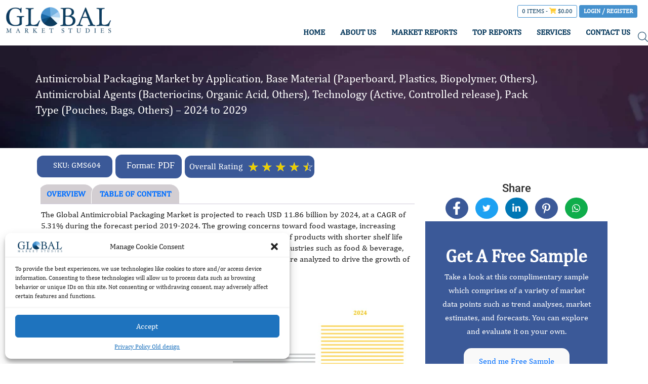

--- FILE ---
content_type: text/html
request_url: https://www.globalmarketstudies.com/antimicrobial-packaging-market-by-application-base-material/
body_size: 51747
content:
<!DOCTYPE html><html lang="en-US" prefix="og: https://ogp.me/ns#">
<head>
<meta charset="UTF-8">
<meta name="viewport" content="width=device-width, initial-scale=1">
<link rel="profile" href="http://gmpg.org/xfn/11">
<link rel="pingback" href="https://www.globalmarketstudies.com/xmlrpc.php">
<style>img:is([sizes="auto" i], [sizes^="auto," i]) { contain-intrinsic-size: 3000px 1500px }</style>
<!-- Search Engine Optimization by Rank Math PRO - https://rankmath.com/ -->
<title>Antimicrobial Packaging Market By Application, Base Material (Paperboard, Plastics, Biopolymer, Others), Antimicrobial Agents (Bacteriocins, Organic Acid, Others), Technology (Active, Controlled Release), Pack Type (Pouches, Bags, Others) - 2024 To 2029</title>
<meta name="description" content="Click here to know more about Antimicrobial Packaging Market by Application, Base Material (Paperboard, Plastics, Biopolymer, Others), Antimicrobial Agents"/>
<meta name="robots" content="follow, index, max-snippet:-1, max-video-preview:-1, max-image-preview:large"/>
<link rel="canonical" href="https://www.globalmarketstudies.com/antimicrobial-packaging-market-by-application-base-material/" />
<meta property="og:locale" content="en_US" />
<meta property="og:type" content="product" />
<meta property="og:title" content="Antimicrobial Packaging Market By Application, Base Material (Paperboard, Plastics, Biopolymer, Others), Antimicrobial Agents (Bacteriocins, Organic Acid, Others), Technology (Active, Controlled Release), Pack Type (Pouches, Bags, Others) - 2024 To 2029" />
<meta property="og:description" content="Click here to know more about Antimicrobial Packaging Market by Application, Base Material (Paperboard, Plastics, Biopolymer, Others), Antimicrobial Agents" />
<meta property="og:url" content="https://www.globalmarketstudies.com/antimicrobial-packaging-market-by-application-base-material/" />
<meta property="og:site_name" content="Global Market Studies" />
<meta property="og:updated_time" content="2024-02-28T07:25:03+00:00" />
<meta property="og:image" content="https://www.globalmarketstudies.com/wp-content/uploads/2023/01/market-company-in-usa.jpg" />
<meta property="og:image:secure_url" content="https://www.globalmarketstudies.com/wp-content/uploads/2023/01/market-company-in-usa.jpg" />
<meta property="og:image:width" content="600" />
<meta property="og:image:height" content="300" />
<meta property="og:image:alt" content="MARKET RESEARCH COMPANY IN THE USA" />
<meta property="og:image:type" content="image/jpeg" />
<meta property="product:brand" content="Global Market Studies Market Research" />
<meta property="product:availability" content="instock" />
<meta property="product:retailer_item_id" content="GMS604" />
<meta name="twitter:card" content="summary_large_image" />
<meta name="twitter:title" content="Antimicrobial Packaging Market By Application, Base Material (Paperboard, Plastics, Biopolymer, Others), Antimicrobial Agents (Bacteriocins, Organic Acid, Others), Technology (Active, Controlled Release), Pack Type (Pouches, Bags, Others) - 2024 To 2029" />
<meta name="twitter:description" content="Click here to know more about Antimicrobial Packaging Market by Application, Base Material (Paperboard, Plastics, Biopolymer, Others), Antimicrobial Agents" />
<meta name="twitter:site" content="@market_studies" />
<meta name="twitter:creator" content="@market_studies" />
<meta name="twitter:image" content="https://www.globalmarketstudies.com/wp-content/uploads/2023/01/market-company-in-usa.jpg" />
<!-- Optimized with WP Meteor v3.4.16 - https://wordpress.org/plugins/wp-meteor/ --><script data-wpmeteor-nooptimize="true" >var _wpmeteor={"gdpr":true,"rdelay":2000,"preload":true,"elementor-animations":true,"elementor-pp":true,"v":"3.4.16","rest_url":"https:\/\/www.globalmarketstudies.com\/wp-json\/"};(()=>{try{new MutationObserver(function(){}),new Promise(function(){}),Object.assign({},{}),document.fonts.ready.then(function(){})}catch{s="wpmeteordisable=1",i=document.location.href,i.match(/[?&]wpmeteordisable/)||(o="",i.indexOf("?")==-1?i.indexOf("#")==-1?o=i+"?"+s:o=i.replace("#","?"+s+"#"):i.indexOf("#")==-1?o=i+"&"+s:o=i.replace("#","&"+s+"#"),document.location.href=o)}var s,i,o;})();
</script><script data-wpmeteor-nooptimize="true" >(()=>{var v="addEventListener",ue="removeEventListener",p="getAttribute",L="setAttribute",pe="removeAttribute",N="hasAttribute",St="querySelector",F=St+"All",U="appendChild",Q="removeChild",fe="createElement",T="tagName",Ae="getOwnPropertyDescriptor",y="prototype",W="__lookupGetter__",Ee="__lookupSetter__",m="DOMContentLoaded",f="load",B="pageshow",me="error";var d=window,c=document,Te=c.documentElement;var $=console.error;var Ke=!0,X=class{constructor(){this.known=[]}init(){let t,n,s=(r,a)=>{if(Ke&&r&&r.fn&&!r.__wpmeteor){let o=function(i){return i===r?this:(c[v](m,l=>{i.call(c,r,l,"jQueryMock")}),this)};this.known.push([r,r.fn.ready,r.fn.init?.prototype?.ready]),r.fn.ready=o,r.fn.init?.prototype?.ready&&(r.fn.init.prototype.ready=o),r.__wpmeteor=!0}return r};window.jQuery||window.$,Object.defineProperty(window,"jQuery",{get(){return t},set(r){t=s(r,"jQuery")},configurable:!0}),Object.defineProperty(window,"$",{get(){return n},set(r){n=s(r,"$")},configurable:!0})}unmock(){this.known.forEach(([t,n,s])=>{t.fn.ready=n,t.fn.init?.prototype?.ready&&s&&(t.fn.init.prototype.ready=s)}),Ke=!1}};var ge="fpo:first-interaction",he="fpo:replay-captured-events";var Je="fpo:element-loaded",Se="fpo:images-loaded",M="fpo:the-end";var Z="click",V=window,Qe=V.addEventListener.bind(V),Xe=V.removeEventListener.bind(V),Ge="removeAttribute",ve="getAttribute",Gt="setAttribute",Ne=["touchstart","touchmove","touchend","touchcancel","keydown","wheel"],Ze=["mouseover","mouseout",Z],Nt=["touchstart","touchend","touchcancel","mouseover","mouseout",Z],R="data-wpmeteor-";var Ue="dispatchEvent",je=e=>{let t=new MouseEvent(Z,{view:e.view,bubbles:!0,cancelable:!0});return Object.defineProperty(t,"target",{writable:!1,value:e.target}),t},Be=class{static capture(){let t=!1,[,n,s]=`${window.Promise}`.split(/[\s[(){]+/s);if(V["__"+s+n])return;let r=[],a=o=>{if(o.target&&Ue in o.target){if(!o.isTrusted)return;if(o.cancelable&&!Ne.includes(o.type))try{o.preventDefault()}catch{}o.stopImmediatePropagation(),o.type===Z?r.push(je(o)):Nt.includes(o.type)&&r.push(o),o.target[Gt](R+o.type,!0),t||(t=!0,V[Ue](new CustomEvent(ge)))}};V.addEventListener(he,()=>{Ze.forEach(l=>Xe(l,a,{passive:!1,capture:!0})),Ne.forEach(l=>Xe(l,a,{passive:!0,capture:!0}));let o;for(;o=r.shift();){var i=o.target;i[ve](R+"touchstart")&&i[ve](R+"touchend")&&!i[ve](R+Z)?(i[ve](R+"touchmove")||r.push(je(o)),i[Ge](R+"touchstart"),i[Ge](R+"touchend")):i[Ge](R+o.type),i[Ue](o)}}),Ze.forEach(o=>Qe(o,a,{passive:!1,capture:!0})),Ne.forEach(o=>Qe(o,a,{passive:!0,capture:!0}))}};var et=Be;var j=class{constructor(){this.l=[]}emit(t,n=null){this.l[t]&&this.l[t].forEach(s=>s(n))}on(t,n){this.l[t]||=[],this.l[t].push(n)}off(t,n){this.l[t]=(this.l[t]||[]).filter(s=>s!==n)}};var D=new j;var ye=c[fe]("span");ye[L]("id","elementor-device-mode");ye[L]("class","elementor-screen-only");var Ut=!1,tt=()=>(Ut||c.body[U](ye),getComputedStyle(ye,":after").content.replace(/"/g,""));var rt=e=>e[p]("class")||"",nt=(e,t)=>e[L]("class",t),st=()=>{d[v](f,function(){let e=tt(),t=Math.max(Te.clientWidth||0,d.innerWidth||0),n=Math.max(Te.clientHeight||0,d.innerHeight||0),s=["_animation_"+e,"animation_"+e,"_animation","_animation","animation"];Array.from(c[F](".elementor-invisible")).forEach(r=>{let a=r.getBoundingClientRect();if(a.top+d.scrollY<=n&&a.left+d.scrollX<t)try{let i=JSON.parse(r[p]("data-settings"));if(i.trigger_source)return;let l=i._animation_delay||i.animation_delay||0,u,E;for(var o=0;o<s.length;o++)if(i[s[o]]){E=s[o],u=i[E];break}if(u){let q=rt(r),J=u==="none"?q:q+" animated "+u,At=setTimeout(()=>{nt(r,J.replace(/\belementor-invisible\b/,"")),s.forEach(Tt=>delete i[Tt]),r[L]("data-settings",JSON.stringify(i))},l);D.on("fi",()=>{clearTimeout(At),nt(r,rt(r).replace(new RegExp("\b"+u+"\b"),""))})}}catch(i){console.error(i)}})})};var ot="data-in-mega_smartmenus",it=()=>{let e=c[fe]("div");e.innerHTML='<span class="sub-arrow --wp-meteor"><i class="fa" aria-hidden="true"></i></span>';let t=e.firstChild,n=s=>{let r=[];for(;s=s.previousElementSibling;)r.push(s);return r};c[v](m,function(){Array.from(c[F](".pp-advanced-menu ul")).forEach(s=>{if(s[p](ot))return;(s[p]("class")||"").match(/\bmega-menu\b/)&&s[F]("ul").forEach(o=>{o[L](ot,!0)});let r=n(s),a=r.filter(o=>o).filter(o=>o[T]==="A").pop();if(a||(a=r.map(o=>Array.from(o[F]("a"))).filter(o=>o).flat().pop()),a){let o=t.cloneNode(!0);a[U](o),new MutationObserver(l=>{l.forEach(({addedNodes:u})=>{u.forEach(E=>{if(E.nodeType===1&&E[T]==="SPAN")try{a[Q](o)}catch{}})})}).observe(a,{childList:!0})}})})};var w="readystatechange",A="message";var Y="SCRIPT",g="data-wpmeteor-",b=Object.defineProperty,Ve=Object.defineProperties,P="javascript/blocked",Pe=/^\s*(application|text)\/javascript|module\s*$/i,mt="requestAnimationFrame",gt="requestIdleCallback",ie="setTimeout",Ie="__dynamic",I=d.constructor.name+"::",ce=c.constructor.name+"::",ht=function(e,t){t=t||d;for(var n=0;n<this.length;n++)e.call(t,this[n],n,this)};"NodeList"in d&&!NodeList[y].forEach&&(NodeList[y].forEach=ht);"HTMLCollection"in d&&!HTMLCollection[y].forEach&&(HTMLCollection[y].forEach=ht);_wpmeteor["elementor-animations"]&&st(),_wpmeteor["elementor-pp"]&&it();var _e=[],Le=[],ee=[],se=!1,k=[],h={},He=!1,Bt=0,H=c.visibilityState==="visible"?d[mt]:d[ie],vt=d[gt]||H;c[v]("visibilitychange",()=>{H=c.visibilityState==="visible"?d[mt]:d[ie],vt=d[gt]||H});var C=d[ie],De,z=["src","type"],x=Object,te="definePropert";x[te+"y"]=(e,t,n)=>{if(e===d&&["jQuery","onload"].indexOf(t)>=0||(e===c||e===c.body)&&["readyState","write","writeln","on"+w].indexOf(t)>=0)return["on"+w,"on"+f].indexOf(t)&&n.set&&(h["on"+w]=h["on"+w]||[],h["on"+w].push(n.set)),e;if(e instanceof HTMLScriptElement&&z.indexOf(t)>=0){if(!e[t+"__def"]){let s=x[Ae](e,t);b(e,t,{set(r){return e[t+"__set"]?e[t+"__set"].call(e,r):s.set.call(e,r)},get(){return e[t+"__get"]?e[t+"__get"].call(e):s.get.call(e)}}),e[t+"__def"]=!0}return n.get&&(e[t+"__get"]=n.get),n.set&&(e[t+"__set"]=n.set),e}return b(e,t,n)};x[te+"ies"]=(e,t)=>{for(let n in t)x[te+"y"](e,n,t[n]);for(let n of x.getOwnPropertySymbols(t))x[te+"y"](e,n,t[n]);return e};var qe=EventTarget[y][v],yt=EventTarget[y][ue],ae=qe.bind(c),Ct=yt.bind(c),G=qe.bind(d),_t=yt.bind(d),Lt=Document[y].createElement,le=Lt.bind(c),de=c.__proto__[W]("readyState").bind(c),ct="loading";b(c,"readyState",{get(){return ct},set(e){return ct=e}});var at=e=>k.filter(([t,,n],s)=>{if(!(e.indexOf(t.type)<0)){n||(n=t.target);try{let r=n.constructor.name+"::"+t.type;for(let a=0;a<h[r].length;a++)if(h[r][a]){let o=r+"::"+s+"::"+a;if(!xe[o])return!0}}catch{}}}).length,oe,xe={},K=e=>{k.forEach(([t,n,s],r)=>{if(!(e.indexOf(t.type)<0)){s||(s=t.target);try{let a=s.constructor.name+"::"+t.type;if((h[a]||[]).length)for(let o=0;o<h[a].length;o++){let i=h[a][o];if(i){let l=a+"::"+r+"::"+o;if(!xe[l]){xe[l]=!0,c.readyState=n,oe=a;try{Bt++,!i[y]||i[y].constructor===i?i.bind(s)(t):i(t)}catch(u){$(u,i)}oe=null}}}}catch(a){$(a)}}})};ae(m,e=>{k.push([new e.constructor(m,e),de(),c])});ae(w,e=>{k.push([new e.constructor(w,e),de(),c])});G(m,e=>{k.push([new e.constructor(m,e),de(),d])});G(f,e=>{He=!0,k.push([new e.constructor(f,e),de(),d]),O||K([m,w,A,f,B])});G(B,e=>{k.push([new e.constructor(B,e),de(),d]),O||K([m,w,A,f,B])});var wt=e=>{k.push([e,c.readyState,d])},Ot=d[W]("onmessage"),Rt=d[Ee]("onmessage"),Pt=()=>{_t(A,wt),(h[I+"message"]||[]).forEach(e=>{G(A,e)}),b(d,"onmessage",{get:Ot,set:Rt})};G(A,wt);var Dt=new X;Dt.init();var Fe=()=>{!O&&!se&&(O=!0,c.readyState="loading",H($e),H(S)),He||G(f,()=>{Fe()})};G(ge,()=>{Fe()});D.on(Se,()=>{Fe()});_wpmeteor.rdelay>=0&&et.capture();var re=[-1],Ce=e=>{re=re.filter(t=>t!==e.target),re.length||C(D.emit.bind(D,M))};var O=!1,S=()=>{let e=_e.shift();if(e)e[p](g+"src")?e[N]("async")||e[Ie]?(e.isConnected&&(re.push(e),setTimeout(Ce,1e3,{target:e})),Oe(e,Ce),C(S)):Oe(e,C.bind(null,S)):(e.origtype==P&&Oe(e),C(S));else if(Le.length)_e.push(...Le),Le.length=0,C(S);else if(at([m,w,A]))K([m,w,A]),C(S);else if(He)if(at([f,B,A]))K([f,B,A]),C(S);else if(re.length>1)vt(S);else if(ee.length)_e.push(...ee),ee.length=0,C(S);else{if(d.RocketLazyLoadScripts)try{RocketLazyLoadScripts.run()}catch(t){$(t)}c.readyState="complete",Pt(),Dt.unmock(),O=!1,se=!0,d[ie](()=>Ce({target:-1}))}else O=!1},xt=e=>{let t=le(Y),n=e.attributes;for(var s=n.length-1;s>=0;s--)n[s].name.startsWith(g)||t[L](n[s].name,n[s].value);let r=e[p](g+"type");r?t.type=r:t.type="text/javascript",(e.textContent||"").match(/^\s*class RocketLazyLoadScripts/)?t.textContent=e.textContent.replace(/^\s*class\s*RocketLazyLoadScripts/,"window.RocketLazyLoadScripts=class").replace("RocketLazyLoadScripts.run();",""):t.textContent=e.textContent;for(let a of["onload","onerror","onreadystatechange"])e[a]&&(t[a]=e[a]);return t},Oe=(e,t)=>{let n=e[p](g+"src");if(n){let s=qe.bind(e);e.isConnected&&t&&(s(f,t),s(me,t)),e.origtype=e[p](g+"type")||"text/javascript",e.origsrc=n,(!e.isConnected||e[N]("nomodule")||e.type&&!Pe.test(e.type))&&t&&t(new Event(f,{target:e}))}else e.origtype===P?(e.origtype=e[p](g+"type")||"text/javascript",e[pe]("integrity"),e.textContent=e.textContent+`
`):t&&t(new Event(f,{target:e}))},We=(e,t)=>{let n=(h[e]||[]).indexOf(t);if(n>=0)return h[e][n]=void 0,!0},lt=(e,t,...n)=>{if("HTMLDocument::"+m==oe&&e===m&&!t.toString().match(/jQueryMock/)){D.on(M,c[v].bind(c,e,t,...n));return}if(t&&(e===m||e===w)){let s=ce+e;h[s]=h[s]||[],h[s].push(t),se&&K([e]);return}return ae(e,t,...n)},dt=(e,t,...n)=>{if(e===m){let s=ce+e;We(s,t)}return Ct(e,t,...n)};Ve(c,{[v]:{get(){return lt},set(){return lt}},[ue]:{get(){return dt},set(){return dt}}});var ne=c.createDocumentFragment(),$e=()=>{ne.hasChildNodes()&&(c.head[U](ne),ne=c.createDocumentFragment())},ut={},we=e=>{if(e)try{let t=new URL(e,c.location.href),n=t.origin;if(n&&!ut[n]&&c.location.host!==t.host){let s=le("link");s.rel="preconnect",s.href=n,ne[U](s),ut[n]=!0,O&&H($e)}}catch{}},be={},kt=(e,t,n,s)=>{let r=le("link");r.rel=t?"modulepre"+f:"pre"+f,r.as="script",n&&r[L]("crossorigin",n),s&&r[L]("integrity",s);try{e=new URL(e,c.location.href).href}catch{}r.href=e,ne[U](r),be[e]=!0,O&&H($e)},ke=function(...e){let t=le(...e);if(!e||e[0].toUpperCase()!==Y||!O)return t;let n=t[L].bind(t),s=t[p].bind(t),r=t[pe].bind(t),a=t[N].bind(t),o=t[W]("attributes").bind(t);return z.forEach(i=>{let l=t[W](i).bind(t),u=t[Ee](i).bind(t);x[te+"y"](t,i,{set(E){return i==="type"&&E&&!Pe.test(E)?n(i,E):((i==="src"&&E||i==="type"&&E&&t.origsrc)&&n("type",P),E?n(g+i,E):r(g+i))},get(){let E=t[p](g+i);if(i==="src")try{return new URL(E,c.location.href).href}catch{}return E}}),b(t,"orig"+i,{set(E){return u(E)},get(){return l()}})}),t[L]=function(i,l){if(z.includes(i))return i==="type"&&l&&!Pe.test(l)?n(i,l):((i==="src"&&l||i==="type"&&l&&t.origsrc)&&n("type",P),l?n(g+i,l):r(g+i));n(i,l)},t[p]=function(i){let l=z.indexOf(i)>=0?s(g+i):s(i);if(i==="src")try{return new URL(l,c.location.href).href}catch{}return l},t[N]=function(i){return z.indexOf(i)>=0?a(g+i):a(i)},b(t,"attributes",{get(){return[...o()].filter(l=>l.name!=="type").map(l=>({name:l.name.match(new RegExp(g))?l.name.replace(g,""):l.name,value:l.value}))}}),t[Ie]=!0,t};Object.defineProperty(Document[y],"createElement",{set(e){e!==ke&&(De=e)},get(){return De||ke}});var Re=new Set,ze=new MutationObserver(e=>{e.forEach(({removedNodes:t,addedNodes:n,target:s})=>{t.forEach(r=>{r.nodeType===1&&Y===r[T]&&"origtype"in r&&Re.delete(r)}),n.forEach(r=>{if(r.nodeType===1)if(Y===r[T]){if("origtype"in r){if(r.origtype!==P)return}else if(r[p]("type")!==P)return;"origtype"in r||z.forEach(o=>{let i=r[W](o).bind(r),l=r[Ee](o).bind(r);b(r,"orig"+o,{set(u){return l(u)},get(){return i()}})});let a=r[p](g+"src");if(Re.has(r)&&$("Inserted twice",r),r.parentNode){Re.add(r);let o=r[p](g+"type");(a||"").match(/\/gtm.js\?/)||r[N]("async")||r[Ie]?(ee.push(r),we(a)):r[N]("defer")||o==="module"?(Le.push(r),we(a)):(a&&!r[N]("nomodule")&&!be[a]&&kt(a,o==="module",r[N]("crossorigin")&&r[p]("crossorigin"),r[p]("integrity")),_e.push(r))}else r[v](f,o=>o.target.parentNode[Q](o.target)),r[v](me,o=>o.target.parentNode[Q](o.target)),s[U](r)}else r[T]==="LINK"&&r[p]("as")==="script"&&(be[r[p]("href")]=!0)})})}),bt={childList:!0,subtree:!0};ze.observe(c.documentElement,bt);var Mt=HTMLElement[y].attachShadow;HTMLElement[y].attachShadow=function(e){let t=Mt.call(this,e);return e.mode==="open"&&ze.observe(t,bt),t};(()=>{let e=x[Ae](HTMLIFrameElement[y],"src");b(HTMLIFrameElement[y],"src",{get(){return this.dataset.fpoSrc?this.dataset.fpoSrc:e.get.call(this)},set(t){delete this.dataset.fpoSrc,e.set.call(this,t)}})})();D.on(M,()=>{(!De||De===ke)&&(Document[y].createElement=Lt,ze.disconnect()),dispatchEvent(new CustomEvent(he)),dispatchEvent(new CustomEvent(M))});var Me=e=>{let t,n;!c.currentScript||!c.currentScript.parentNode?(t=c.body,n=t.lastChild):(n=c.currentScript,t=n.parentNode);try{let s=le("div");s.innerHTML=e,Array.from(s.childNodes).forEach(r=>{r.nodeName===Y?t.insertBefore(xt(r),n):t.insertBefore(r,n)})}catch(s){$(s)}},pt=e=>Me(e+`
`);Ve(c,{write:{get(){return Me},set(e){return Me=e}},writeln:{get(){return pt},set(e){return pt=e}}});var ft=(e,t,...n)=>{if(I+m==oe&&e===m&&!t.toString().match(/jQueryMock/)){D.on(M,d[v].bind(d,e,t,...n));return}if(I+f==oe&&e===f){D.on(M,d[v].bind(d,e,t,...n));return}if(t&&(e===f||e===B||e===m||e===A&&!se)){let s=e===m?ce+e:I+e;h[s]=h[s]||[],h[s].push(t),se&&K([e]);return}return G(e,t,...n)},Et=(e,t,...n)=>{if(e===f||e===m||e===B){let s=e===m?ce+e:I+e;We(s,t)}return _t(e,t,...n)};Ve(d,{[v]:{get(){return ft},set(){return ft}},[ue]:{get(){return Et},set(){return Et}}});var Ye=e=>{let t;return{get(){return t},set(n){return t&&We(e,n),h[e]=h[e]||[],h[e].push(n),t=n}}};G(Je,e=>{let{target:t,event:n}=e.detail,s=t===d?c.body:t,r=s[p](g+"on"+n.type);s[pe](g+"on"+n.type);try{let a=new Function("event",r);t===d?d[v](f,a.bind(t,n)):a.call(t,n)}catch(a){console.err(a)}});{let e=Ye(I+f);b(d,"onload",e),ae(m,()=>{b(c.body,"onload",e)})}b(c,"onreadystatechange",Ye(ce+w));b(d,"onmessage",Ye(I+A));(()=>{let e=d.innerHeight,t=d.innerWidth,n=r=>{let o={"4g":1250,"3g":2500,"2g":2500}[(navigator.connection||{}).effectiveType]||0,i=r.getBoundingClientRect(),l={top:-1*e-o,left:-1*t-o,bottom:e+o,right:t+o};return!(i.left>=l.right||i.right<=l.left||i.top>=l.bottom||i.bottom<=l.top)},s=(r=!0)=>{let a=1,o=-1,i={},l=()=>{o++,--a||d[ie](D.emit.bind(D,Se),_wpmeteor.rdelay)};Array.from(c.getElementsByTagName("*")).forEach(u=>{let E,q,J;if(u[T]==="IMG"){let _=u.currentSrc||u.src;_&&!i[_]&&!_.match(/^data:/i)&&((u.loading||"").toLowerCase()!=="lazy"||n(u))&&(E=_)}else if(u[T]===Y)we(u[p](g+"src"));else if(u[T]==="LINK"&&u[p]("as")==="script"&&["pre"+f,"modulepre"+f].indexOf(u[p]("rel"))>=0)be[u[p]("href")]=!0;else if((q=d.getComputedStyle(u))&&(J=(q.backgroundImage||"").match(/^url\s*\((.*?)\)/i))&&(J||[]).length){let _=J[0].slice(4,-1).replace(/"/g,"");!i[_]&&!_.match(/^data:/i)&&(E=_)}if(E){i[E]=!0;let _=new Image;r&&(a++,_[v](f,l),_[v](me,l)),_.src=E}}),c.fonts.ready.then(()=>{l()})};_wpmeteor.rdelay===0?ae(m,s):G(f,s)})();})();
//1.0.42
</script><script type="application/ld+json" class="rank-math-schema-pro">{"@context":"https://schema.org","@graph":[{"@type":"BreadcrumbList","@id":"https://www.globalmarketstudies.com/antimicrobial-packaging-market-by-application-base-material/#breadcrumb","itemListElement":[{"@type":"ListItem","position":"1","item":{"@id":"https://www.globalmarketstudies.com/reports/","name":"Market Research Reports"}},{"@type":"ListItem","position":"2","item":{"@id":"https://www.globalmarketstudies.com/product-category/packaging/","name":"Packaging"}},{"@type":"ListItem","position":"3","item":{"@id":"https://www.globalmarketstudies.com/antimicrobial-packaging-market-by-application-base-material/","name":"Antimicrobial Packaging Market by Application, Base Material (Paperboard, Plastics, Biopolymer, Others), Antimicrobial Agents (Bacteriocins, Organic Acid, Others), Technology (Active, Controlled release), Pack Type (Pouches, Bags, Others) &#8211; 2024 to 2029"}}]},{"@type":"Product","brand":{"@type":"Brand","name":"Global Market Studies Market Research"},"name":"Antimicrobial Packaging Market by Application, Base Material (Paperboard, Plastics, Biopolymer, Others), Antimicrobial Agents (Bacteriocins, Organic Acid, Others), Technology (Active, Controlled release), Pack Type (Pouches, Bags, Others) - 2024 to 2029","description":"Click here to know more about Antimicrobial Packaging Market by Application, Base Material (Paperboard, Plastics, Biopolymer, Others), Antimicrobial Agents (Bacteriocins, Organic Acid, Others), Technology (Active, Controlled release), Pack Type (Pouches, Bags, Others) - 2024 to 2029","sku":"GMS604","category":"Packaging","mainEntityOfPage":{"@id":"https://www.globalmarketstudies.com/antimicrobial-packaging-market-by-application-base-material/#webpage"},"offers":{"@type":"AggregateOffer","lowPrice":"3850.00","highPrice":"5850.00","offerCount":"2","priceCurrency":"USD","availability":"http://schema.org/InStock","seller":{"@type":"Organization","@id":"https://www.globalmarketstudies.com/","name":"Global Market Studies","url":"https://www.globalmarketstudies.com","logo":"https://globalmarketstudies.com/wp-content/uploads/2019/06/cropped-gms-logo-01-1.png"},"url":"https://www.globalmarketstudies.com/antimicrobial-packaging-market-by-application-base-material/"},"@id":"https://www.globalmarketstudies.com/antimicrobial-packaging-market-by-application-base-material/#richSnippet"}]}</script>
<!-- /Rank Math WordPress SEO plugin -->
<link rel='dns-prefetch' href='//cdnjs.cloudflare.com' />
<link rel='dns-prefetch' href='//fonts.googleapis.com' />
<link rel="alternate" type="application/rss+xml" title="Global Market Studies &raquo; Feed" href="https://www.globalmarketstudies.com/feed/" />
<link rel="alternate" type="application/rss+xml" title="Global Market Studies &raquo; Comments Feed" href="https://www.globalmarketstudies.com/comments/feed/" />
<link rel="alternate" type="application/rss+xml" title="Global Market Studies &raquo; Antimicrobial Packaging Market by Application, Base Material (Paperboard, Plastics, Biopolymer, Others), Antimicrobial Agents (Bacteriocins, Organic Acid, Others), Technology (Active, Controlled release), Pack Type (Pouches, Bags, Others) &#8211; 2024 to 2029 Comments Feed" href="https://www.globalmarketstudies.com/antimicrobial-packaging-market-by-application-base-material/feed/" />
<link rel="alternate" type="application/rss+xml" title="Global Market Studies &raquo; Stories Feed" href="https://www.globalmarketstudies.com/web-stories/feed/"><!-- <link rel='stylesheet' id='font-awesome-css' href='https://www.globalmarketstudies.com/wp-content/plugins/gridlist-view-for-woocommerce/berocket/assets/css/font-awesome.min.css?ver=6.7.2' type='text/css' media='all' /> -->
<!-- <link rel='stylesheet' id='berocket_lgv_style-css' href='https://www.globalmarketstudies.com/wp-content/plugins/gridlist-view-for-woocommerce/css/shop_lgv.css?ver=1.1.8' type='text/css' media='all' /> -->
<!-- <link rel='stylesheet' id='berocket_aapf_widget-style-css' href='https://www.globalmarketstudies.com/wp-content/plugins/woocommerce-ajax-filters/assets/frontend/css/fullmain.min.css?ver=1.6.8.2' type='text/css' media='all' /> -->
<!-- <link rel='stylesheet' id='wp-block-library-css' href='https://www.globalmarketstudies.com/wp-includes/css/dist/block-library/style.min.css?ver=6.7.2' type='text/css' media='all' /> -->
<link rel="stylesheet" type="text/css" href="//www.globalmarketstudies.com/wp-content/cache/wpfc-minified/88eaifvm/af019.css" media="all"/>
<style id='wp-block-library-theme-inline-css' type='text/css'>
.wp-block-audio :where(figcaption){color:#555;font-size:13px;text-align:center}.is-dark-theme .wp-block-audio :where(figcaption){color:#ffffffa6}.wp-block-audio{margin:0 0 1em}.wp-block-code{border:1px solid #ccc;border-radius:4px;font-family:Menlo,Consolas,monaco,monospace;padding:.8em 1em}.wp-block-embed :where(figcaption){color:#555;font-size:13px;text-align:center}.is-dark-theme .wp-block-embed :where(figcaption){color:#ffffffa6}.wp-block-embed{margin:0 0 1em}.blocks-gallery-caption{color:#555;font-size:13px;text-align:center}.is-dark-theme .blocks-gallery-caption{color:#ffffffa6}:root :where(.wp-block-image figcaption){color:#555;font-size:13px;text-align:center}.is-dark-theme :root :where(.wp-block-image figcaption){color:#ffffffa6}.wp-block-image{margin:0 0 1em}.wp-block-pullquote{border-bottom:4px solid;border-top:4px solid;color:currentColor;margin-bottom:1.75em}.wp-block-pullquote cite,.wp-block-pullquote footer,.wp-block-pullquote__citation{color:currentColor;font-size:.8125em;font-style:normal;text-transform:uppercase}.wp-block-quote{border-left:.25em solid;margin:0 0 1.75em;padding-left:1em}.wp-block-quote cite,.wp-block-quote footer{color:currentColor;font-size:.8125em;font-style:normal;position:relative}.wp-block-quote:where(.has-text-align-right){border-left:none;border-right:.25em solid;padding-left:0;padding-right:1em}.wp-block-quote:where(.has-text-align-center){border:none;padding-left:0}.wp-block-quote.is-large,.wp-block-quote.is-style-large,.wp-block-quote:where(.is-style-plain){border:none}.wp-block-search .wp-block-search__label{font-weight:700}.wp-block-search__button{border:1px solid #ccc;padding:.375em .625em}:where(.wp-block-group.has-background){padding:1.25em 2.375em}.wp-block-separator.has-css-opacity{opacity:.4}.wp-block-separator{border:none;border-bottom:2px solid;margin-left:auto;margin-right:auto}.wp-block-separator.has-alpha-channel-opacity{opacity:1}.wp-block-separator:not(.is-style-wide):not(.is-style-dots){width:100px}.wp-block-separator.has-background:not(.is-style-dots){border-bottom:none;height:1px}.wp-block-separator.has-background:not(.is-style-wide):not(.is-style-dots){height:2px}.wp-block-table{margin:0 0 1em}.wp-block-table td,.wp-block-table th{word-break:normal}.wp-block-table :where(figcaption){color:#555;font-size:13px;text-align:center}.is-dark-theme .wp-block-table :where(figcaption){color:#ffffffa6}.wp-block-video :where(figcaption){color:#555;font-size:13px;text-align:center}.is-dark-theme .wp-block-video :where(figcaption){color:#ffffffa6}.wp-block-video{margin:0 0 1em}:root :where(.wp-block-template-part.has-background){margin-bottom:0;margin-top:0;padding:1.25em 2.375em}
</style>
<style id='classic-theme-styles-inline-css' type='text/css'>
/*! This file is auto-generated */
.wp-block-button__link{color:#fff;background-color:#32373c;border-radius:9999px;box-shadow:none;text-decoration:none;padding:calc(.667em + 2px) calc(1.333em + 2px);font-size:1.125em}.wp-block-file__button{background:#32373c;color:#fff;text-decoration:none}
</style>
<style id='global-styles-inline-css' type='text/css'>
:root{--wp--preset--aspect-ratio--square: 1;--wp--preset--aspect-ratio--4-3: 4/3;--wp--preset--aspect-ratio--3-4: 3/4;--wp--preset--aspect-ratio--3-2: 3/2;--wp--preset--aspect-ratio--2-3: 2/3;--wp--preset--aspect-ratio--16-9: 16/9;--wp--preset--aspect-ratio--9-16: 9/16;--wp--preset--color--black: #000000;--wp--preset--color--cyan-bluish-gray: #abb8c3;--wp--preset--color--white: #ffffff;--wp--preset--color--pale-pink: #f78da7;--wp--preset--color--vivid-red: #cf2e2e;--wp--preset--color--luminous-vivid-orange: #ff6900;--wp--preset--color--luminous-vivid-amber: #fcb900;--wp--preset--color--light-green-cyan: #7bdcb5;--wp--preset--color--vivid-green-cyan: #00d084;--wp--preset--color--pale-cyan-blue: #8ed1fc;--wp--preset--color--vivid-cyan-blue: #0693e3;--wp--preset--color--vivid-purple: #9b51e0;--wp--preset--gradient--vivid-cyan-blue-to-vivid-purple: linear-gradient(135deg,rgba(6,147,227,1) 0%,rgb(155,81,224) 100%);--wp--preset--gradient--light-green-cyan-to-vivid-green-cyan: linear-gradient(135deg,rgb(122,220,180) 0%,rgb(0,208,130) 100%);--wp--preset--gradient--luminous-vivid-amber-to-luminous-vivid-orange: linear-gradient(135deg,rgba(252,185,0,1) 0%,rgba(255,105,0,1) 100%);--wp--preset--gradient--luminous-vivid-orange-to-vivid-red: linear-gradient(135deg,rgba(255,105,0,1) 0%,rgb(207,46,46) 100%);--wp--preset--gradient--very-light-gray-to-cyan-bluish-gray: linear-gradient(135deg,rgb(238,238,238) 0%,rgb(169,184,195) 100%);--wp--preset--gradient--cool-to-warm-spectrum: linear-gradient(135deg,rgb(74,234,220) 0%,rgb(151,120,209) 20%,rgb(207,42,186) 40%,rgb(238,44,130) 60%,rgb(251,105,98) 80%,rgb(254,248,76) 100%);--wp--preset--gradient--blush-light-purple: linear-gradient(135deg,rgb(255,206,236) 0%,rgb(152,150,240) 100%);--wp--preset--gradient--blush-bordeaux: linear-gradient(135deg,rgb(254,205,165) 0%,rgb(254,45,45) 50%,rgb(107,0,62) 100%);--wp--preset--gradient--luminous-dusk: linear-gradient(135deg,rgb(255,203,112) 0%,rgb(199,81,192) 50%,rgb(65,88,208) 100%);--wp--preset--gradient--pale-ocean: linear-gradient(135deg,rgb(255,245,203) 0%,rgb(182,227,212) 50%,rgb(51,167,181) 100%);--wp--preset--gradient--electric-grass: linear-gradient(135deg,rgb(202,248,128) 0%,rgb(113,206,126) 100%);--wp--preset--gradient--midnight: linear-gradient(135deg,rgb(2,3,129) 0%,rgb(40,116,252) 100%);--wp--preset--font-size--small: 13px;--wp--preset--font-size--medium: 20px;--wp--preset--font-size--large: 36px;--wp--preset--font-size--x-large: 42px;--wp--preset--spacing--20: 0.44rem;--wp--preset--spacing--30: 0.67rem;--wp--preset--spacing--40: 1rem;--wp--preset--spacing--50: 1.5rem;--wp--preset--spacing--60: 2.25rem;--wp--preset--spacing--70: 3.38rem;--wp--preset--spacing--80: 5.06rem;--wp--preset--shadow--natural: 6px 6px 9px rgba(0, 0, 0, 0.2);--wp--preset--shadow--deep: 12px 12px 50px rgba(0, 0, 0, 0.4);--wp--preset--shadow--sharp: 6px 6px 0px rgba(0, 0, 0, 0.2);--wp--preset--shadow--outlined: 6px 6px 0px -3px rgba(255, 255, 255, 1), 6px 6px rgba(0, 0, 0, 1);--wp--preset--shadow--crisp: 6px 6px 0px rgba(0, 0, 0, 1);}:where(.is-layout-flex){gap: 0.5em;}:where(.is-layout-grid){gap: 0.5em;}body .is-layout-flex{display: flex;}.is-layout-flex{flex-wrap: wrap;align-items: center;}.is-layout-flex > :is(*, div){margin: 0;}body .is-layout-grid{display: grid;}.is-layout-grid > :is(*, div){margin: 0;}:where(.wp-block-columns.is-layout-flex){gap: 2em;}:where(.wp-block-columns.is-layout-grid){gap: 2em;}:where(.wp-block-post-template.is-layout-flex){gap: 1.25em;}:where(.wp-block-post-template.is-layout-grid){gap: 1.25em;}.has-black-color{color: var(--wp--preset--color--black) !important;}.has-cyan-bluish-gray-color{color: var(--wp--preset--color--cyan-bluish-gray) !important;}.has-white-color{color: var(--wp--preset--color--white) !important;}.has-pale-pink-color{color: var(--wp--preset--color--pale-pink) !important;}.has-vivid-red-color{color: var(--wp--preset--color--vivid-red) !important;}.has-luminous-vivid-orange-color{color: var(--wp--preset--color--luminous-vivid-orange) !important;}.has-luminous-vivid-amber-color{color: var(--wp--preset--color--luminous-vivid-amber) !important;}.has-light-green-cyan-color{color: var(--wp--preset--color--light-green-cyan) !important;}.has-vivid-green-cyan-color{color: var(--wp--preset--color--vivid-green-cyan) !important;}.has-pale-cyan-blue-color{color: var(--wp--preset--color--pale-cyan-blue) !important;}.has-vivid-cyan-blue-color{color: var(--wp--preset--color--vivid-cyan-blue) !important;}.has-vivid-purple-color{color: var(--wp--preset--color--vivid-purple) !important;}.has-black-background-color{background-color: var(--wp--preset--color--black) !important;}.has-cyan-bluish-gray-background-color{background-color: var(--wp--preset--color--cyan-bluish-gray) !important;}.has-white-background-color{background-color: var(--wp--preset--color--white) !important;}.has-pale-pink-background-color{background-color: var(--wp--preset--color--pale-pink) !important;}.has-vivid-red-background-color{background-color: var(--wp--preset--color--vivid-red) !important;}.has-luminous-vivid-orange-background-color{background-color: var(--wp--preset--color--luminous-vivid-orange) !important;}.has-luminous-vivid-amber-background-color{background-color: var(--wp--preset--color--luminous-vivid-amber) !important;}.has-light-green-cyan-background-color{background-color: var(--wp--preset--color--light-green-cyan) !important;}.has-vivid-green-cyan-background-color{background-color: var(--wp--preset--color--vivid-green-cyan) !important;}.has-pale-cyan-blue-background-color{background-color: var(--wp--preset--color--pale-cyan-blue) !important;}.has-vivid-cyan-blue-background-color{background-color: var(--wp--preset--color--vivid-cyan-blue) !important;}.has-vivid-purple-background-color{background-color: var(--wp--preset--color--vivid-purple) !important;}.has-black-border-color{border-color: var(--wp--preset--color--black) !important;}.has-cyan-bluish-gray-border-color{border-color: var(--wp--preset--color--cyan-bluish-gray) !important;}.has-white-border-color{border-color: var(--wp--preset--color--white) !important;}.has-pale-pink-border-color{border-color: var(--wp--preset--color--pale-pink) !important;}.has-vivid-red-border-color{border-color: var(--wp--preset--color--vivid-red) !important;}.has-luminous-vivid-orange-border-color{border-color: var(--wp--preset--color--luminous-vivid-orange) !important;}.has-luminous-vivid-amber-border-color{border-color: var(--wp--preset--color--luminous-vivid-amber) !important;}.has-light-green-cyan-border-color{border-color: var(--wp--preset--color--light-green-cyan) !important;}.has-vivid-green-cyan-border-color{border-color: var(--wp--preset--color--vivid-green-cyan) !important;}.has-pale-cyan-blue-border-color{border-color: var(--wp--preset--color--pale-cyan-blue) !important;}.has-vivid-cyan-blue-border-color{border-color: var(--wp--preset--color--vivid-cyan-blue) !important;}.has-vivid-purple-border-color{border-color: var(--wp--preset--color--vivid-purple) !important;}.has-vivid-cyan-blue-to-vivid-purple-gradient-background{background: var(--wp--preset--gradient--vivid-cyan-blue-to-vivid-purple) !important;}.has-light-green-cyan-to-vivid-green-cyan-gradient-background{background: var(--wp--preset--gradient--light-green-cyan-to-vivid-green-cyan) !important;}.has-luminous-vivid-amber-to-luminous-vivid-orange-gradient-background{background: var(--wp--preset--gradient--luminous-vivid-amber-to-luminous-vivid-orange) !important;}.has-luminous-vivid-orange-to-vivid-red-gradient-background{background: var(--wp--preset--gradient--luminous-vivid-orange-to-vivid-red) !important;}.has-very-light-gray-to-cyan-bluish-gray-gradient-background{background: var(--wp--preset--gradient--very-light-gray-to-cyan-bluish-gray) !important;}.has-cool-to-warm-spectrum-gradient-background{background: var(--wp--preset--gradient--cool-to-warm-spectrum) !important;}.has-blush-light-purple-gradient-background{background: var(--wp--preset--gradient--blush-light-purple) !important;}.has-blush-bordeaux-gradient-background{background: var(--wp--preset--gradient--blush-bordeaux) !important;}.has-luminous-dusk-gradient-background{background: var(--wp--preset--gradient--luminous-dusk) !important;}.has-pale-ocean-gradient-background{background: var(--wp--preset--gradient--pale-ocean) !important;}.has-electric-grass-gradient-background{background: var(--wp--preset--gradient--electric-grass) !important;}.has-midnight-gradient-background{background: var(--wp--preset--gradient--midnight) !important;}.has-small-font-size{font-size: var(--wp--preset--font-size--small) !important;}.has-medium-font-size{font-size: var(--wp--preset--font-size--medium) !important;}.has-large-font-size{font-size: var(--wp--preset--font-size--large) !important;}.has-x-large-font-size{font-size: var(--wp--preset--font-size--x-large) !important;}
:where(.wp-block-post-template.is-layout-flex){gap: 1.25em;}:where(.wp-block-post-template.is-layout-grid){gap: 1.25em;}
:where(.wp-block-columns.is-layout-flex){gap: 2em;}:where(.wp-block-columns.is-layout-grid){gap: 2em;}
:root :where(.wp-block-pullquote){font-size: 1.5em;line-height: 1.6;}
</style>
<!-- <link rel='stylesheet' id='dae-download-css' href='https://www.globalmarketstudies.com/wp-content/plugins/download-after-email/css/download.css?ver=1720367402' type='text/css' media='all' /> -->
<!-- <link rel='stylesheet' id='dashicons-css' href='https://www.globalmarketstudies.com/wp-includes/css/dashicons.min.css?ver=6.7.2' type='text/css' media='all' /> -->
<!-- <link rel='stylesheet' id='dae-fa-css' href='https://www.globalmarketstudies.com/wp-content/plugins/download-after-email/css/all.css?ver=6.7.2' type='text/css' media='all' /> -->
<!-- <link rel='stylesheet' id='wpa-css-css' href='https://www.globalmarketstudies.com/wp-content/plugins/honeypot/includes/css/wpa.css?ver=2.2.10' type='text/css' media='all' /> -->
<!-- <link rel='stylesheet' id='tps-super-font-awesome-css-css' href='https://www.globalmarketstudies.com/wp-content/plugins/super-testimonial/frontend/css/font-awesome.css?ver=6.7.2' type='text/css' media='all' /> -->
<!-- <link rel='stylesheet' id='tps-super-owl.carousel-css-css' href='https://www.globalmarketstudies.com/wp-content/plugins/super-testimonial/frontend/css/owl.carousel.min.css?ver=6.7.2' type='text/css' media='all' /> -->
<!-- <link rel='stylesheet' id='tps-super-style-css-css' href='https://www.globalmarketstudies.com/wp-content/plugins/super-testimonial/frontend/css/theme-style.css?ver=6.7.2' type='text/css' media='all' /> -->
<!-- <link rel='stylesheet' id='toc-screen-css' href='https://www.globalmarketstudies.com/wp-content/plugins/table-of-contents-plus/screen.min.css?ver=2411.1' type='text/css' media='all' /> -->
<!-- <link rel='stylesheet' id='photoswipe-css' href='https://www.globalmarketstudies.com/wp-content/plugins/woocommerce/assets/css/photoswipe/photoswipe.min.css?ver=9.8.4' type='text/css' media='all' /> -->
<!-- <link rel='stylesheet' id='photoswipe-default-skin-css' href='https://www.globalmarketstudies.com/wp-content/plugins/woocommerce/assets/css/photoswipe/default-skin/default-skin.min.css?ver=9.8.4' type='text/css' media='all' /> -->
<!-- <link rel='stylesheet' id='woocommerce-layout-css' href='https://www.globalmarketstudies.com/wp-content/plugins/woocommerce/assets/css/woocommerce-layout.css?ver=9.8.4' type='text/css' media='all' /> -->
<link rel="stylesheet" type="text/css" href="//www.globalmarketstudies.com/wp-content/cache/wpfc-minified/7jqb67no/af03w.css" media="all"/>
<!-- <link rel='stylesheet' id='woocommerce-smallscreen-css' href='https://www.globalmarketstudies.com/wp-content/plugins/woocommerce/assets/css/woocommerce-smallscreen.css?ver=9.8.4' type='text/css' media='only screen and (max-width: 768px)' /> -->
<link rel="stylesheet" type="text/css" href="//www.globalmarketstudies.com/wp-content/cache/wpfc-minified/99id4c9p/af014.css" media="only screen and (max-width: 768px)"/>
<!-- <link rel='stylesheet' id='woocommerce-general-css' href='https://www.globalmarketstudies.com/wp-content/plugins/woocommerce/assets/css/woocommerce.css?ver=9.8.4' type='text/css' media='all' /> -->
<link rel="stylesheet" type="text/css" href="//www.globalmarketstudies.com/wp-content/cache/wpfc-minified/lnzo17qg/af014.css" media="all"/>
<style id='woocommerce-inline-inline-css' type='text/css'>
.woocommerce form .form-row .required { visibility: visible; }
</style>
<!-- <link rel='stylesheet' id='cmplz-general-css' href='https://www.globalmarketstudies.com/wp-content/plugins/complianz-gdpr/assets/css/cookieblocker.min.css?ver=1744777908' type='text/css' media='all' /> -->
<!-- <link rel='stylesheet' id='simple-line-icons-wl-css' href='https://www.globalmarketstudies.com/wp-content/plugins/woolentor-addons/assets/css/simple-line-icons.css?ver=3.1.4' type='text/css' media='all' /> -->
<!-- <link rel='stylesheet' id='htflexboxgrid-css' href='https://www.globalmarketstudies.com/wp-content/plugins/woolentor-addons/assets/css/htflexboxgrid.css?ver=3.1.4' type='text/css' media='all' /> -->
<!-- <link rel='stylesheet' id='slick-css' href='https://www.globalmarketstudies.com/wp-content/plugins/woolentor-addons/assets/css/slick.css?ver=3.1.4' type='text/css' media='all' /> -->
<!-- <link rel='stylesheet' id='woolentor-widgets-css' href='https://www.globalmarketstudies.com/wp-content/plugins/woolentor-addons/assets/css/woolentor-widgets.css?ver=3.1.4' type='text/css' media='all' /> -->
<!-- <link rel='stylesheet' id='woolentor-quickview-css' href='https://www.globalmarketstudies.com/wp-content/plugins/woolentor-addons/includes/modules/quickview/assets/css/frontend.css?ver=3.1.4' type='text/css' media='all' /> -->
<!-- <link rel='stylesheet' id='wpb-pcf-sweetalert2-css' href='https://www.globalmarketstudies.com/wp-content/plugins/wpb-popup-for-contact-form-7/assets/css/sweetalert2.min.css?ver=11.4.8' type='text/css' media='all' /> -->
<!-- <link rel='stylesheet' id='wpb-pcf-styles-css' href='https://www.globalmarketstudies.com/wp-content/plugins/wpb-popup-for-contact-form-7/assets/css/frontend.css?ver=1.0' type='text/css' media='all' /> -->
<link rel="stylesheet" type="text/css" href="//www.globalmarketstudies.com/wp-content/cache/wpfc-minified/fcqy1t0b/af019.css" media="all"/>
<style id='wpb-pcf-styles-inline-css' type='text/css'>
.wpb-pcf-btn-default,
.wpb-pcf-form-style-true input[type=submit],
.wpb-pcf-form-style-true input[type=button],
.wpb-pcf-form-style-true input[type=submit],
.wpb-pcf-form-style-true input[type=button]{
color: #ffffff!important;
background: #17a2b8!important;
}
.wpb-pcf-btn-default:hover, .wpb-pcf-btn-default:focus,
.wpb-pcf-form-style-true input[type=submit]:hover, .wpb-pcf-form-style-true input[type=submit]:focus,
.wpb-pcf-form-style-true input[type=button]:hover, .wpb-pcf-form-style-true input[type=button]:focus,
.wpb-pcf-form-style-true input[type=submit]:hover,
.wpb-pcf-form-style-true input[type=button]:hover,
.wpb-pcf-form-style-true input[type=submit]:focus,
.wpb-pcf-form-style-true input[type=button]:focus {
color: #ffffff!important;
background: #138496!important;
}
</style>
<link rel='stylesheet' id='photoswipe-css-css' href='https://cdnjs.cloudflare.com/ajax/libs/photoswipe/5.3.6/photoswipe.min.css?ver=5.3.6' type='text/css' media='all' />
<!-- <link rel='stylesheet' id='brands-styles-css' href='https://www.globalmarketstudies.com/wp-content/plugins/woocommerce/assets/css/brands.css?ver=9.8.4' type='text/css' media='all' /> -->
<!-- <link rel='stylesheet' id='dgwt-wcas-style-css' href='https://www.globalmarketstudies.com/wp-content/plugins/ajax-search-for-woocommerce/assets/css/style.min.css?ver=1.30.0' type='text/css' media='all' /> -->
<!-- <link rel='stylesheet' id='parent-style-css' href='https://www.globalmarketstudies.com/wp-content/themes/corporate-plus/style.css?ver=6.7.2' type='text/css' media='all' /> -->
<link rel="stylesheet" type="text/css" href="//www.globalmarketstudies.com/wp-content/cache/wpfc-minified/qmy6val/af014.css" media="all"/>
<link rel='stylesheet' id='corporate-plus-googleapis-css' href='//fonts.googleapis.com/css?family=Lato:400,700,300' type='text/css' media='all' />
<!-- <link rel='stylesheet' id='bootstrap-css' href='https://www.globalmarketstudies.com/wp-content/themes/corporate-plus/assets/library/bootstrap/css/bootstrap.min.css?ver=3.3.6' type='text/css' media='all' /> -->
<!-- <link rel='stylesheet' id='jquery-bxslider-css' href='https://www.globalmarketstudies.com/wp-content/themes/corporate-plus/assets/library/bxslider/css/jquery.bxslider.min.css?ver=4.2.5' type='text/css' media='all' /> -->
<!-- <link rel='stylesheet' id='corporate-plus-style-css' href='https://www.globalmarketstudies.com/wp-content/themes/corporate-plus-child/style.css?ver=1.0.1' type='text/css' media='all' /> -->
<link rel="stylesheet" type="text/css" href="//www.globalmarketstudies.com/wp-content/cache/wpfc-minified/kcqsq03l/af014.css" media="all"/>
<style id='corporate-plus-style-inline-css' type='text/css'>
.inner-main-title {
background-image:url('https://globalmarketstudies.com/wp-content/uploads/2019/05/cropped-GMS-VERTICALS-WITHOUT-TEXT-09.jpg');
background-repeat:no-repeat;
background-size:cover;
background-attachment:fixed;
}
a:hover,
a:active,
a:focus,
.btn-primary:hover,
.widget li a:hover,
.posted-on a:hover,
.cat-links a:hover,
.comments-link a:hover,
.edit-link a:hover,
.tags-links a:hover,
.byline a:hover,
.nav-links a:hover,
.bx-controls-direction a:hover i,
.scroll-wrap.arrow:hover span,
.at-woo .cart-contents:hover,
.btn-primary:focus,
.widget li a:focus,
.posted-on a:focus,
.cat-links a:focus,
.comments-link a:focus,
.edit-link a:focus,
.tags-links a:focus,
.byline a:focus,
.nav-links a:focus,
.bx-controls-direction a:focus i{
color: #4591ce;
}
.navbar .navbar-toggle:hover,
.navbar .navbar-toggle:focus,
.main-navigation .acme-normal-page .current_page_item > a:before,
.main-navigation .acme-normal-page .current-menu-item > a:before,
.main-navigation .active > a:before,
.main-navigation .current_page_ancestor > a:before,
.comment-form .form-submit input,
.read-more,
.btn-primary,
.circle,
.line > span,
.wpcf7-form input.wpcf7-submit,
.wpcf7-form input.wpcf7-submit:hover,
.wpcf7-form input.wpcf7-submit:focus,
.breadcrumb,
.woocommerce #content #primary  ul.products li.product .button,
.woocommerce ul.products li.product .onsale,
.woocommerce span.onsale,
.woocommerce #respond input#submit.alt,
.woocommerce a.button.alt,
.woocommerce button.button.alt,
.woocommerce input.button.alt,
.woocommerce #respond input#submit,
.woocommerce a.button,
.woocommerce button.button,
.woocommerce input.button,
.at-woo .user-login .button{
background-color: #4591ce;
}
.blog article.sticky,
.btn-primary:before{
border: 2px solid #4591ce;
}
.comment-form .form-submit input,
.read-more,
.at-woo .user-login .button,
.at-woo .cart-contents{
border: 1px solid #4591ce;
}
.wpcf7-form input.wpcf7-submit::before {
border: 4px solid #4591ce;
}
.breadcrumb::after {
border-left: 5px solid #4591ce;
}
.rtl .breadcrumb::after {
border-right: 5px solid #4591ce;
border-left: medium none;
}
</style>
<!-- <link rel='stylesheet' id='animate-css' href='https://www.globalmarketstudies.com/wp-content/themes/corporate-plus/assets/library/animate/animate.min.css?ver=3.5.0' type='text/css' media='all' /> -->
<!-- <link rel='stylesheet' id='corporate_plus-block-front-styles-css' href='https://www.globalmarketstudies.com/wp-content/themes/corporate-plus/acmethemes/gutenberg/gutenberg-front.css?ver=1.0' type='text/css' media='all' /> -->
<!-- <link rel='stylesheet' id='wp-pagenavi-css' href='https://www.globalmarketstudies.com/wp-content/plugins/wp-pagenavi/pagenavi-css.css?ver=2.70' type='text/css' media='all' /> -->
<!-- <link rel='stylesheet' id='ekit-widget-styles-css' href='https://www.globalmarketstudies.com/wp-content/plugins/elementskit-lite/widgets/init/assets/css/widget-styles.css?ver=3.5.0' type='text/css' media='all' /> -->
<!-- <link rel='stylesheet' id='ekit-responsive-css' href='https://www.globalmarketstudies.com/wp-content/plugins/elementskit-lite/widgets/init/assets/css/responsive.css?ver=3.5.0' type='text/css' media='all' /> -->
<!-- <link rel='stylesheet' id='elementor-frontend-css' href='https://www.globalmarketstudies.com/wp-content/plugins/elementor/assets/css/frontend.min.css?ver=3.28.4' type='text/css' media='all' /> -->
<!-- <link rel='stylesheet' id='eael-general-css' href='https://www.globalmarketstudies.com/wp-content/plugins/essential-addons-for-elementor-lite/assets/front-end/css/view/general.min.css?ver=6.1.11' type='text/css' media='all' /> -->
<!-- <link rel='stylesheet' id='wpr-text-animations-css-css' href='https://www.globalmarketstudies.com/wp-content/plugins/royal-elementor-addons/assets/css/lib/animations/text-animations.min.css?ver=1.7.1018' type='text/css' media='all' /> -->
<!-- <link rel='stylesheet' id='wpr-addons-css-css' href='https://www.globalmarketstudies.com/wp-content/plugins/royal-elementor-addons/assets/css/frontend.min.css?ver=1.7.1018' type='text/css' media='all' /> -->
<!-- <link rel='stylesheet' id='font-awesome-5-all-css' href='https://www.globalmarketstudies.com/wp-content/plugins/elementor/assets/lib/font-awesome/css/all.min.css?ver=6.1.11' type='text/css' media='all' /> -->
<link rel="stylesheet" type="text/css" href="//www.globalmarketstudies.com/wp-content/cache/wpfc-minified/9iht32xq/af019.css" media="all"/>
<script type="text/template" id="tmpl-variation-template">
<div class="woocommerce-variation-description">{{{ data.variation.variation_description }}}</div>
<div class="woocommerce-variation-price">{{{ data.variation.price_html }}}</div>
<div class="woocommerce-variation-availability">{{{ data.variation.availability_html }}}</div>
</script>
<script type="text/template" id="tmpl-unavailable-variation-template">
<p role="alert">Sorry, this product is unavailable. Please choose a different combination.</p>
</script>
<script src='//www.globalmarketstudies.com/wp-content/cache/wpfc-minified/deg5foim/af014.js' type="text/javascript"></script>
<!-- <script  type="javascript/blocked" data-wpmeteor-type="text/javascript"  data-cfasync="false" data-wpmeteor-src="https://www.globalmarketstudies.com/wp-includes/js/jquery/jquery.min.js?ver=3.7.1" id="jquery-core-js"></script> -->
<!-- <script  type="javascript/blocked" data-wpmeteor-type="text/javascript"  data-cfasync="false" data-wpmeteor-src="https://www.globalmarketstudies.com/wp-includes/js/jquery/jquery-migrate.min.js?ver=3.4.1" id="jquery-migrate-js"></script> -->
<!-- <script  type="javascript/blocked" data-wpmeteor-type="text/javascript"  data-wpmeteor-src="https://www.globalmarketstudies.com/wp-content/plugins/gridlist-view-for-woocommerce/js/jquery.cookie.js?ver=1.1.8" id="berocket_jquery_cookie-js"></script> -->
<script  type="javascript/blocked" data-wpmeteor-type="text/javascript"  id="berocket_lgv_grid_list-js-extra">
/* <![CDATA[ */
var lgv_options = {"default_style":"list","mobile_default_style":"","max_mobile_width":"","user_func":{"before_style_set":"","after_style_set":"","after_style_list":"","after_style_grid":"","before_get_cookie":"","after_get_cookie":"","before_buttons_reselect":"","after_buttons_reselect":"","before_product_reselect":"","after_product_reselect":"","before_page_reload":"","before_ajax_product_reload":"","after_ajax_product_reload":""},"style_on_pages":{"pages":false,"mobile_pages":false,"desktop_pages":false}};
/* ]]> */
</script>
<script src='//www.globalmarketstudies.com/wp-content/cache/wpfc-minified/2ni9d4wa/af014.js' type="text/javascript"></script>
<!-- <script  type="javascript/blocked" data-wpmeteor-type="text/javascript"  data-wpmeteor-src="https://www.globalmarketstudies.com/wp-content/plugins/gridlist-view-for-woocommerce/js/grid_view.js?ver=1.1.8" id="berocket_lgv_grid_list-js"></script> -->
<!-- <script  type="javascript/blocked" data-wpmeteor-type="text/javascript"  data-wpmeteor-src="https://www.globalmarketstudies.com/wp-content/plugins/sticky-menu-or-anything-on-scroll/assets/js/jq-sticky-anything.min.js?ver=2.1.1" id="stickyAnythingLib-js"></script> -->
<!-- <script  type="javascript/blocked" data-wpmeteor-type="text/javascript"  data-wpmeteor-src="https://www.globalmarketstudies.com/wp-content/plugins/woocommerce/assets/js/jquery-blockui/jquery.blockUI.min.js?ver=2.7.0-wc.9.8.4" id="jquery-blockui-js" data-wp-strategy="defer"></script> -->
<script  type="javascript/blocked" data-wpmeteor-type="text/javascript"  id="wc-add-to-cart-js-extra">
/* <![CDATA[ */
var wc_add_to_cart_params = {"ajax_url":"\/wp-admin\/admin-ajax.php","wc_ajax_url":"\/?wc-ajax=%%endpoint%%","i18n_view_cart":"View cart","cart_url":"https:\/\/www.globalmarketstudies.com\/cart\/","is_cart":"","cart_redirect_after_add":"yes"};
/* ]]> */
</script>
<script src='//www.globalmarketstudies.com/wp-content/cache/wpfc-minified/2zajp0om/af019.js' type="text/javascript"></script>
<!-- <script  type="javascript/blocked" data-wpmeteor-type="text/javascript"  data-wpmeteor-src="https://www.globalmarketstudies.com/wp-content/plugins/woocommerce/assets/js/frontend/add-to-cart.min.js?ver=9.8.4" id="wc-add-to-cart-js" defer="defer" data-wp-strategy="defer"></script> -->
<!-- <script  type="javascript/blocked" data-wpmeteor-type="text/javascript"  data-wpmeteor-src="https://www.globalmarketstudies.com/wp-content/plugins/woocommerce/assets/js/photoswipe/photoswipe.min.js?ver=4.1.1-wc.9.8.4" id="photoswipe-js" data-wp-strategy="defer"></script> -->
<!-- <script  type="javascript/blocked" data-wpmeteor-type="text/javascript"  data-wpmeteor-src="https://www.globalmarketstudies.com/wp-content/plugins/woocommerce/assets/js/js-cookie/js.cookie.min.js?ver=2.1.4-wc.9.8.4" id="js-cookie-js" defer="defer" data-wp-strategy="defer"></script> -->
<script  type="javascript/blocked" data-wpmeteor-type="text/javascript"  id="woocommerce-js-extra">
/* <![CDATA[ */
var woocommerce_params = {"ajax_url":"\/wp-admin\/admin-ajax.php","wc_ajax_url":"\/?wc-ajax=%%endpoint%%","i18n_password_show":"Show password","i18n_password_hide":"Hide password"};
/* ]]> */
</script>
<script src='//www.globalmarketstudies.com/wp-content/cache/wpfc-minified/fdkr9arc/af014.js' type="text/javascript"></script>
<!-- <script  type="javascript/blocked" data-wpmeteor-type="text/javascript"  data-wpmeteor-src="https://www.globalmarketstudies.com/wp-content/plugins/woocommerce/assets/js/frontend/woocommerce.min.js?ver=9.8.4" id="woocommerce-js" defer="defer" data-wp-strategy="defer"></script> -->
<!-- <script  type="javascript/blocked" data-wpmeteor-type="text/javascript"  data-wpmeteor-src="https://www.globalmarketstudies.com/wp-includes/js/underscore.min.js?ver=1.13.7" id="underscore-js"></script> -->
<script  type="javascript/blocked" data-wpmeteor-type="text/javascript"  id="wp-util-js-extra">
/* <![CDATA[ */
var _wpUtilSettings = {"ajax":{"url":"\/wp-admin\/admin-ajax.php"}};
/* ]]> */
</script>
<script src='//www.globalmarketstudies.com/wp-content/cache/wpfc-minified/lzimkjhw/af019.js' type="text/javascript"></script>
<!-- <script  type="javascript/blocked" data-wpmeteor-type="text/javascript"  data-wpmeteor-src="https://www.globalmarketstudies.com/wp-includes/js/wp-util.min.js?ver=6.7.2" id="wp-util-js"></script> -->
<!--[if lt IE 9]>
<script  type="javascript/blocked" data-wpmeteor-type="text/javascript"  data-wpmeteor-src="https://www.globalmarketstudies.com/wp-content/themes/corporate-plus/assets/library/html5shiv/html5shiv.min.js?ver=3.7.3" id="html5-js"></script>
<![endif]-->
<!--[if lt IE 9]>
<script  type="javascript/blocked" data-wpmeteor-type="text/javascript"  data-wpmeteor-src="https://www.globalmarketstudies.com/wp-content/themes/corporate-plus/assets/library/respond/respond.min.js?ver=1.1.2" id="respond-js"></script>
<![endif]-->
<link rel="https://api.w.org/" href="https://www.globalmarketstudies.com/wp-json/" /><link rel="alternate" title="JSON" type="application/json" href="https://www.globalmarketstudies.com/wp-json/wp/v2/product/2146" /><link rel="EditURI" type="application/rsd+xml" title="RSD" href="https://www.globalmarketstudies.com/xmlrpc.php?rsd" />
<meta name="generator" content="WordPress 6.7.2" />
<link rel='shortlink' href='https://www.globalmarketstudies.com/?p=2146' />
<link rel="alternate" title="oEmbed (JSON)" type="application/json+oembed" href="https://www.globalmarketstudies.com/wp-json/oembed/1.0/embed?url=https%3A%2F%2Fwww.globalmarketstudies.com%2Fantimicrobial-packaging-market-by-application-base-material%2F" />
<link rel="alternate" title="oEmbed (XML)" type="text/xml+oembed" href="https://www.globalmarketstudies.com/wp-json/oembed/1.0/embed?url=https%3A%2F%2Fwww.globalmarketstudies.com%2Fantimicrobial-packaging-market-by-application-base-material%2F&#038;format=xml" />
<style>
div.berocket_lgv_widget a.berocket_lgv_button{
width: 2em; height: 2em; font-size: 1em; line-height: 2em; color: rgb(51, 51, 51); border-radius: 5px; background: linear-gradient(rgb(255, 255, 255), rgb(220, 220, 220)) rgb(255, 255, 255); border-width: 0px; border-color: rgb(0, 0, 0); box-shadow: rgb(221, 221, 221) 0px 0px 0px 1px inset, rgb(255, 255, 255) 0px 1px 1px 0px;                }
div.berocket_lgv_widget a.berocket_lgv_button:hover{
width: 2em; height: 2em; font-size: 1em; line-height: 2em; color: rgb(51, 51, 51); border-radius: 5px; background: linear-gradient(rgb(220, 220, 220), rgb(255, 255, 255)) rgb(220, 220, 220); border-width: 0px; border-color: rgb(0, 0, 0); box-shadow: rgb(221, 221, 221) 0px 0px 0px 1px inset, rgb(255, 255, 255) 0px 1px 1px 0px;                }
div.berocket_lgv_widget a.berocket_lgv_button.selected{
width: 2em; height: 2em; font-size: 1em; line-height: 2em; color: rgb(51, 51, 51); border-radius: 5px; background: linear-gradient(rgb(220, 220, 220), rgb(255, 255, 255)) rgb(220, 220, 220); border-width: 0px; border-color: rgb(0, 0, 0); box-shadow: rgb(187, 187, 187) 0px 0px 0px 1px inset, rgb(0, 0, 0) 0px 1px 3px 0px inset, rgb(255, 255, 255) 0px 1px 2px 0px;                }
.br_lgv_product_count_block a.br_lgv_product_count{
undefined                }
.br_lgv_product_count_block a.br_lgv_product_count:hover{
undefined                }
.br_lgv_product_count_block a.br_lgv_product_count.selected{
undefined                }
.br_lgv_product_count_block span.br_lgv_product_count{
undefined            }
.br_lgv_product_count_block span.br_lgv_product_count.text{
undefined            }
</style>
<style></style><style>/* CSS added by WP Meta and Date Remover*/.entry-meta {display:none !important;}
.home .entry-meta { display: none; }
.entry-footer {display:none !important;}
.home .entry-footer { display: none; }</style>			<style>.cmplz-hidden {
display: none !important;
}</style>		<style>
.dgwt-wcas-ico-magnifier,.dgwt-wcas-ico-magnifier-handler{max-width:20px}.dgwt-wcas-search-wrapp{max-width:650px}.dgwt-wcas-search-wrapp .dgwt-wcas-sf-wrapp input[type=search].dgwt-wcas-search-input,.dgwt-wcas-search-wrapp .dgwt-wcas-sf-wrapp input[type=search].dgwt-wcas-search-input:hover,.dgwt-wcas-search-wrapp .dgwt-wcas-sf-wrapp input[type=search].dgwt-wcas-search-input:focus{color:#0a0a0a}.dgwt-wcas-sf-wrapp input[type=search].dgwt-wcas-search-input::placeholder{color:#0a0a0a;opacity:.3}.dgwt-wcas-sf-wrapp input[type=search].dgwt-wcas-search-input::-webkit-input-placeholder{color:#0a0a0a;opacity:.3}.dgwt-wcas-sf-wrapp input[type=search].dgwt-wcas-search-input:-moz-placeholder{color:#0a0a0a;opacity:.3}.dgwt-wcas-sf-wrapp input[type=search].dgwt-wcas-search-input::-moz-placeholder{color:#0a0a0a;opacity:.3}.dgwt-wcas-sf-wrapp input[type=search].dgwt-wcas-search-input:-ms-input-placeholder{color:#0a0a0a}.dgwt-wcas-no-submit.dgwt-wcas-search-wrapp .dgwt-wcas-ico-magnifier path,.dgwt-wcas-search-wrapp .dgwt-wcas-close path{fill:#0a0a0a}.dgwt-wcas-loader-circular-path{stroke:#0a0a0a}.dgwt-wcas-preloader{opacity:.6}.dgwt-wcas-search-wrapp .dgwt-wcas-sf-wrapp .dgwt-wcas-search-submit::before{border-color:transparent #0b3c5f}.dgwt-wcas-search-wrapp .dgwt-wcas-sf-wrapp .dgwt-wcas-search-submit:hover::before,.dgwt-wcas-search-wrapp .dgwt-wcas-sf-wrapp .dgwt-wcas-search-submit:focus::before{border-right-color:#0b3c5f}.dgwt-wcas-search-wrapp .dgwt-wcas-sf-wrapp .dgwt-wcas-search-submit,.dgwt-wcas-om-bar .dgwt-wcas-om-return{background-color:#0b3c5f;color:#fff}.dgwt-wcas-search-wrapp .dgwt-wcas-ico-magnifier,.dgwt-wcas-search-wrapp .dgwt-wcas-sf-wrapp .dgwt-wcas-search-submit svg path,.dgwt-wcas-om-bar .dgwt-wcas-om-return svg path{fill:#fff}		</style>
<noscript><style>.woocommerce-product-gallery{ opacity: 1 !important; }</style></noscript>
<meta name="generator" content="Elementor 3.28.4; features: e_font_icon_svg, additional_custom_breakpoints, e_local_google_fonts; settings: css_print_method-internal, google_font-enabled, font_display-auto">
<style>
.e-con.e-parent:nth-of-type(n+4):not(.e-lazyloaded):not(.e-no-lazyload),
.e-con.e-parent:nth-of-type(n+4):not(.e-lazyloaded):not(.e-no-lazyload) * {
background-image: none !important;
}
@media screen and (max-height: 1024px) {
.e-con.e-parent:nth-of-type(n+3):not(.e-lazyloaded):not(.e-no-lazyload),
.e-con.e-parent:nth-of-type(n+3):not(.e-lazyloaded):not(.e-no-lazyload) * {
background-image: none !important;
}
}
@media screen and (max-height: 640px) {
.e-con.e-parent:nth-of-type(n+2):not(.e-lazyloaded):not(.e-no-lazyload),
.e-con.e-parent:nth-of-type(n+2):not(.e-lazyloaded):not(.e-no-lazyload) * {
background-image: none !important;
}
}
</style>
<link rel="icon" href="https://www.globalmarketstudies.com/wp-content/uploads/2019/06/favicon-01-100x100.png" sizes="32x32" />
<link rel="icon" href="https://www.globalmarketstudies.com/wp-content/uploads/2019/06/favicon-01.png" sizes="192x192" />
<link rel="apple-touch-icon" href="https://www.globalmarketstudies.com/wp-content/uploads/2019/06/favicon-01.png" />
<meta name="msapplication-TileImage" content="https://www.globalmarketstudies.com/wp-content/uploads/2019/06/favicon-01.png" />
<!-- BEGIN Analytics Insights v6.3.10 - https://wordpress.org/plugins/analytics-insights/ -->
<script   async src="https://www.googletagmanager.com/gtag/js?id=G-LMT09K599S"></script>
<script  type="javascript/blocked" data-wpmeteor-type="text/javascript" >
window.dataLayer = window.dataLayer || [];
function gtag(){dataLayer.push(arguments);}
gtag('js', new Date());
gtag('config', 'G-LMT09K599S', {
'link_attribution': true, 
'custom_map': {
'dimension1': 'aiwp_dim_1', 
'dimension2': 'aiwp_dim_2', 
'dimension3': 'aiwp_dim_3', 
'dimension5': 'aiwp_dim_5'
}
});
gtag('event', 'aiwp_dimensions', {
'aiwp_dim_1': '', 
'aiwp_dim_2': '0', 
'aiwp_dim_3': '', 
'aiwp_dim_5': 'guest'
});
if (window.performance) {
var timeSincePageLoad = Math.round(performance.now());
gtag('event', 'timing_complete', {
'name': 'load',
'value': timeSincePageLoad,
'event_category': 'JS Dependencies'
});
}
</script>
<!-- END Analytics Insights -->
<style type="text/css" id="wp-custom-css">
.site-info{
display: none;
}
.woocommerce-loop-product__title, .woocommerce div.product .product_title, .products h3 {
text-transform: none;
font-size: 19px;
line-height: inherit;
}
.summary.entry-summary .product_title.entry-title {
font-size: 18px !important;
}
.berocket_lgv_additional_data {
border: 1px solid #d7d7d7;
border-radius: 5px;
padding: 20px 20px 20px !important;
}
.button-download{
display: inline-block;
color: #fff !important;
transition: all .5s ease;
padding: 7px 14px 7px 14px !important;
border-radius: 1px;
background-color: #0b3c5f !important;
font-weight: 700;
text-transform: uppercase;
}
.single_add_to_cart_button, .woocommerce div.product form.cart .button {
display: inline-block;
color: #fff !important;
transition: all .5s ease;
padding: 14px 14px 10px !important;
border-radius: 1px;
background-color: #0b3c5f !important;
text-transform: uppercase;
}
a.button.product_type_variable{
display:none;
}
.product_meta {
bottom: 7px!important;
top: -10px!important;
}
.single-product .woocommerce-tabs {
display: block!important;
}
.modal-content {
padding:15px !important;
max-width: 500px;
}
input {
padding: 10px!important;
}
div.wpcf7 {
padding: 50px!important;
border: 1px solid #494949;
}
.berocket_lgv_additional_data .lgv_link h3, .berocket_lgv_additional_data .lgv_link_hover h3 {
margin-bottom: 14px !important;
}
.berocket_lgv_after_additional {
height: 20px !important;
}
.berocket_lgv_additional_data .lgv_price {
line-height: 2.1em;
}
.woocommerce #respond input#submit, .woocommerce a.button, .woocommerce button.button, .woocommerce input.button {
font-size: 100%;
margin: 4px;
margin-top: 0px;
margin-right: 5px;
margin-bottom: 4px;
margin-left: 4px;
}
.woocommerce div.product form.cart {
margin-bottom: 1em;
}
.tax-product_cat #main, .woocommerce #main {
padding-top: 20px;
padding-bottom: 20px;
}
.left-sidebar .secondary-sidebar {
padding-top: 10px !important;
}
.contact-bottom {
display:none;
}
.woocommerce div.product .woocommerce-tabs ul.tabs {
margin: 0 0 -0.382em;
}
.woocommerce div.product .woocommerce-tabs .panel {
margin: 0 0 2em;
padding: 15px 0px 0px 0px;
}
.fa {
color: #fc3;
}
.woocommerce .star-rating span:before {
display:none;
}
.woocommerce div.product .woocommerce-product-rating {
margin-bottom: 0em;
}
.woocommerce-review-link {
display:none;
}
.ig_popup.ig_air-mail {
position: relative;
border-width: 8px;
border-style: solid;
border-image: repeating-linear-gradient(45deg,#ffffff,#ffffff 10px,#fdfdfd 10px,#fdfdfd 20px,#ffffff 20px,#ffffff 30px,#fdfdfd 30px,#fdfdfd 40px) 8 round !important;
background-image: url(https://globalmarketstudies.com/wp-content/uploads/2020/04/coronavirus-covid19.jpg);
box-shadow:inset 0 0 0 150vw rgba(0,0,0,0.5);
}
.ig_popup.ig_air-mail .ig_message {
padding: .2em 2em .8em;
font-size: 2.0em !important; }
.ig_popup.ig_air-mail .ig_message {
padding: .0em 0em .0em .0em !important;
}
.ig_popup.ig_form_right .ig_data {
padding-top: 20px;
}
button, input, optgroup, select, textarea {
margin: 0;
font: inherit;
color: black;
}
.post-thumb {display:none;}
div.wpcf7 {
padding: 5px!important;
border: none;
}
.inner-main-title {
position: relative;
width: 100%;
height: 300px;
background-size: cover;
background-color: #2d2d2d;
text-align: center;
padding-top: 15%;
margin-bottom: 60px;
}
newtext {
display: table; /* keep the background color wrapped tight */
padding:5px;font-size:20px;background-color:red;color:#ffffff;
}
newtext1 {
display: table; /* keep the background color wrapped tight */
margin: 0px auto 0px auto;
padding:5px;font-size:20px;background-color:red;color:#ffffff;
text-align: center;
}
.astm-search-menu {
display: none !important;
}
.dgwt-wcas-ico-magnifier-handler {
margin-bottom: -1.2em !important;
width: 100%;
}
.wpcf7 .cf7s-eggplant {
padding: 20px;
color: #7f0f7f;
border: 1px solid #1b68a8 !important;
background: #fff;
}
.wpcf7 .cf7s-eggplant legend {
font-size: 1.2em;
padding: 2px 50px;
color: #1b68a8 !important;
border: 2px solid #1b68a8 !important;
background: #fff;
}
.wpcf7 .cf7s-eggplant fieldset {
margin: 10px 0;
padding: 10px 20px;
border: 2px solid #1b68a8 !important;
background: #fff;
}
.wpcf7 .cf7s-eggplant {
padding: 20px;
color: #1b68a8 !important;
border: 1px solid #1b68a8 !important;
background: #fff;
}
.wpcf7 .wpcf7-form.cf7skins.cf7s-eggplant input[type=submit] {
padding: 5px 15px;
color: #1b68a8 !important;
border: 2px solid #1b68a8 !important;
background: #f2f2f2;
}
.wpcf7-form.cf7skins.cf7s-eggplant textarea {
margin-bottom: 8px;
padding: 7px;
color: #1b68a8 !important;
border: 1px solid #1b68a8 !important;
background: #f2f2f2;
}
.wpcf7 .wpcf7-form.cf7skins.cf7s-eggplant input, .wpcf7 .wpcf7-form.cf7skins.cf7s-eggplant textarea {
margin-bottom: 8px;
padding: 7px;
color: #1b68a8 !important;
border: 1px solid #1b68a8 !important;
background: #f2f2f2;
}
.wpcf7-spinner {display:none;}
newtext {
display: none;
padding: 5px;
font-size: 20px;
background-color: red;
color: #ffffff;
}
.label{
display: none;
padding: 5px;
font-size: 20px;
background-color: red;
color: #ffffff;
}
.bapf_sfilter .bapf_body .mCSB_container>ul, .bapf_sfilter .bapf_body>ul {
margin-left: -35px !important;
}
.woocommerce-product-rating {
display: none !important;
}
.woocommerce .products .star-rating {
display: none !important;
}
h1, h3 a {
text-transform: unset !important;
}
.berocket_lgv_additional_data .lgv_price {	display: none; !important;
}
.yikes-custom-woo-tab-title {
display: none;!important;
}
.woocommerce-loop-product__title, .woocommerce div.product .product_title, .products h1 {
font-size: 22px !important;
}
eael-star-rating star-rating {
display: none;!important;
}
.wpb-pcf-btn-default:hover, .wpb-pcf-btn-default:focus, .wpb-pcf-form-style-true input[type=submit]:hover, .wpb-pcf-form-style-true input[type=submit]:focus, .wpb-pcf-form-style-true input[type=button]:hover, .wpb-pcf-form-style-true input[type=button]:focus, .wpb-pcf-form-style-true input[type=submit]:hover, .wpb-pcf-form-style-true input[type=button]:hover, .wpb-pcf-form-style-true input[type=submit]:focus, .wpb-pcf-form-style-true input[type=button]:focus {
color: #ffffff;
background: #3b5998;
}
.wpb-pcf-btn-default, .wpb-pcf-form-style-true input[type=submit], .wpb-pcf-form-style-true input[type=button], .wpb-pcf-form-style-true input[type=submit], .wpb-pcf-form-style-true input[type=button] {
color: #ffffff;
background: #3b5998;
}
.wpb-pcf-btn {
border-radius: 10px;
font-weight: 400;
}
.woocommerce-loop-product__title, .woocommerce div.product .product_title, .products h3 {
font-weight: normal !important;
}
::marker {
display: none;
}
.sp-easy-accordion .sp-ea-single .ea-header a {
font-size: 16px !important;
}
.woocommerce #content #primary ul.products li.product .button {
display: none !important;
}
.elementor a {
color: #026fff !important;
}
.elementor-widget-heading .elementor-heading-title, .elementor-widget-text-editor, .elementor-widget-icon-list .elementor-icon-list-item {
font-family: maven pro !important;
font-size: 18px !important;
}		</style>
<style id="wpr_lightbox_styles">
.lg-backdrop {
background-color: rgba(0,0,0,0.6) !important;
}
.lg-toolbar,
.lg-dropdown {
background-color: rgba(0,0,0,0.8) !important;
}
.lg-dropdown:after {
border-bottom-color: rgba(0,0,0,0.8) !important;
}
.lg-sub-html {
background-color: rgba(0,0,0,0.8) !important;
}
.lg-thumb-outer,
.lg-progress-bar {
background-color: #444444 !important;
}
.lg-progress {
background-color: #a90707 !important;
}
.lg-icon {
color: #efefef !important;
font-size: 20px !important;
}
.lg-icon.lg-toogle-thumb {
font-size: 24px !important;
}
.lg-icon:hover,
.lg-dropdown-text:hover {
color: #ffffff !important;
}
.lg-sub-html,
.lg-dropdown-text {
color: #efefef !important;
font-size: 14px !important;
}
#lg-counter {
color: #efefef !important;
font-size: 14px !important;
}
.lg-prev,
.lg-next {
font-size: 35px !important;
}
/* Defaults */
.lg-icon {
background-color: transparent !important;
}
#lg-counter {
opacity: 0.9;
}
.lg-thumb-outer {
padding: 0 10px;
}
.lg-thumb-item {
border-radius: 0 !important;
border: none !important;
opacity: 0.5;
}
.lg-thumb-item.active {
opacity: 1;
}
</style>
</head>
<body class="product-template-default single single-product postid-2146 wp-custom-logo theme-corporate-plus sp-easy-accordion-enabled woocommerce woocommerce-page woocommerce-no-js woolentor_current_theme_ no-sidebar group-blog elementor-page-16181 elementor-default elementor-template-full-width elementor-kit-13185">
<div class="site" id="page">
<a class="skip-link screen-reader-text" href="#content">Skip to content</a>
<div class="navbar navbar-fixed-top  at-inner-nav at-woo " id="navbar" role="navigation">
<div class="container">
<div class="navbar-header">
<button type="button" class="navbar-toggle" data-toggle="collapse" data-target=".navbar-collapse"><i class="fa fa-bars"></i></button>
<a href="https://www.globalmarketstudies.com/" class="custom-logo-link" rel="home"><img loading="lazy" width="290" height="70" src="https://www.globalmarketstudies.com/wp-content/uploads/2019/06/cropped-gms-logo-01-1.png" class="custom-logo" alt="Global Market Studies" decoding="async" srcset="https://www.globalmarketstudies.com/wp-content/uploads/2019/06/cropped-gms-logo-01-1.png 290w, https://www.globalmarketstudies.com/wp-content/uploads/2019/06/cropped-gms-logo-01-1-150x36.png 150w" sizes="(max-width: 290px) 100vw, 290px" /></a>                </div>
<div class="main-navigation navbar-collapse collapse">
<div class="user-login">
<a class="cart-contents cart-customlocation" href="https://www.globalmarketstudies.com/cart/" title="View your shopping cart">0 items - <i class="fa fa-shopping-cart"></i> <span class="woocommerce-Price-amount amount"><bdi><span class="woocommerce-Price-currencySymbol">&#36;</span>0.00</bdi></span></a>
<a class="button" href="https://www.globalmarketstudies.com/my-account/" title="Login / Register">Login / Register</a>
</div>
<div class='clearfix'></div>
<div class="menu-primary-menu-container"><ul id="primary-menu" class="nav navbar-nav navbar-right animated acme-normal-page"><li id="menu-item-14182" class="menu-item menu-item-type-custom menu-item-object-custom menu-item-home menu-item-14182"><a href="https://www.globalmarketstudies.com/">HOME</a></li>
<li id="menu-item-14093" class="menu-item menu-item-type-post_type menu-item-object-page menu-item-14093"><a href="https://www.globalmarketstudies.com/about-us/">ABOUT US</a></li>
<li id="menu-item-15567" class="menu-item menu-item-type-custom menu-item-object-custom menu-item-has-children menu-item-15567"><a href="https://www.globalmarketstudies.com/reports/">MARKET REPORTS</a>
<ul class="sub-menu">
<li id="menu-item-590" class="menu-item menu-item-type-post_type menu-item-object-page menu-item-590"><a href="https://www.globalmarketstudies.com/information-communications-technology/">Information Communications Technology</a></li>
<li id="menu-item-672" class="menu-item menu-item-type-post_type menu-item-object-page menu-item-672"><a href="https://www.globalmarketstudies.com/semiconductor-electronics/">Semiconductor &#038; Electronics</a></li>
<li id="menu-item-621" class="menu-item menu-item-type-post_type menu-item-object-page menu-item-621"><a href="https://www.globalmarketstudies.com/healthcare/">Healthcare</a></li>
<li id="menu-item-662" class="menu-item menu-item-type-post_type menu-item-object-page menu-item-662"><a href="https://www.globalmarketstudies.com/chemicals/">Chemicals</a></li>
<li id="menu-item-673" class="menu-item menu-item-type-post_type menu-item-object-page menu-item-673"><a href="https://www.globalmarketstudies.com/advanced-materials/">Advanced Materials</a></li>
<li id="menu-item-681" class="menu-item menu-item-type-post_type menu-item-object-page menu-item-681"><a href="https://www.globalmarketstudies.com/energy-power/">Energy &#038; Power</a></li>
<li id="menu-item-680" class="menu-item menu-item-type-post_type menu-item-object-page menu-item-680"><a href="https://www.globalmarketstudies.com/biotechnology/">Biotechnology</a></li>
<li id="menu-item-695" class="menu-item menu-item-type-post_type menu-item-object-page menu-item-695"><a href="https://www.globalmarketstudies.com/aerospace-defence/">Aerospace &#038; Defence</a></li>
<li id="menu-item-694" class="menu-item menu-item-type-post_type menu-item-object-page menu-item-694"><a href="https://www.globalmarketstudies.com/automotive-transportation/">Automotive &#038; Transportation</a></li>
<li id="menu-item-693" class="menu-item menu-item-type-post_type menu-item-object-page menu-item-693"><a href="https://www.globalmarketstudies.com/automation-process-control/">Automation &#038; Process</a></li>
<li id="menu-item-703" class="menu-item menu-item-type-post_type menu-item-object-page menu-item-703"><a href="https://www.globalmarketstudies.com/agriculture-industry/">Agriculture</a></li>
<li id="menu-item-702" class="menu-item menu-item-type-post_type menu-item-object-page menu-item-702"><a href="https://www.globalmarketstudies.com/packaging/">Packaging</a></li>
</ul>
</li>
<li id="menu-item-21061" class="menu-item menu-item-type-custom menu-item-object-custom menu-item-has-children menu-item-21061"><a href="#">TOP REPORTS</a>
<ul class="sub-menu">
<li id="menu-item-21062" class="menu-item menu-item-type-custom menu-item-object-custom menu-item-21062"><a href="https://www.globalmarketstudies.com/industry-5-0-market/">Industry 5.0 Market</a></li>
<li id="menu-item-21069" class="menu-item menu-item-type-custom menu-item-object-custom menu-item-21069"><a href="https://www.globalmarketstudies.com/customer-data-platform-market-offering/">Customer Data Platform Market</a></li>
<li id="menu-item-21070" class="menu-item menu-item-type-custom menu-item-object-custom menu-item-21070"><a href="https://www.globalmarketstudies.com/ai-in-cybersecurity-market/">AI Cybersecurity Market</a></li>
<li id="menu-item-21078" class="menu-item menu-item-type-custom menu-item-object-custom menu-item-21078"><a href="https://www.globalmarketstudies.com/natural-language-processing-nlp-market/">Natural Language Processing Market</a></li>
<li id="menu-item-21080" class="menu-item menu-item-type-custom menu-item-object-custom menu-item-21080"><a href="https://www.globalmarketstudies.com/artificial-intelligence-ai-market/">AI Market Growth</a></li>
<li id="menu-item-21081" class="menu-item menu-item-type-custom menu-item-object-custom menu-item-21081"><a href="https://www.globalmarketstudies.com/automated-machine-learning-market/">Automated Machine Learning Market</a></li>
</ul>
</li>
<li id="menu-item-329" class="menu-item menu-item-type-post_type menu-item-object-page menu-item-329"><a href="https://www.globalmarketstudies.com/services/">SERVICES</a></li>
<li id="menu-item-244" class="menu-item menu-item-type-post_type menu-item-object-page menu-item-244"><a href="https://www.globalmarketstudies.com/contact/">CONTACT US</a></li>
<li id="menu-item-13301" class="menu-item menu-item-type-custom menu-item-object-custom menu-item-13301"><div  class="dgwt-wcas-search-wrapp dgwt-wcas-has-submit dgwt-wcas-menu-item-13301  woocommerce dgwt-wcas-style-solaris js-dgwt-wcas-layout-icon dgwt-wcas-layout-icon js-dgwt-wcas-mobile-overlay-enabled">
<svg class="dgwt-wcas-loader-circular dgwt-wcas-icon-preloader" viewBox="25 25 50 50">
<circle class="dgwt-wcas-loader-circular-path" cx="50" cy="50" r="20" fill="none"
stroke-miterlimit="10"/>
</svg>
<a href="#"  class="dgwt-wcas-search-icon js-dgwt-wcas-search-icon-handler">				<svg class="dgwt-wcas-ico-magnifier-handler" xmlns="http://www.w3.org/2000/svg"
xmlns:xlink="http://www.w3.org/1999/xlink" x="0px" y="0px"
viewBox="0 0 51.539 51.361" xml:space="preserve">
<path 						 d="M51.539,49.356L37.247,35.065c3.273-3.74,5.272-8.623,5.272-13.983c0-11.742-9.518-21.26-21.26-21.26 S0,9.339,0,21.082s9.518,21.26,21.26,21.26c5.361,0,10.244-1.999,13.983-5.272l14.292,14.292L51.539,49.356z M2.835,21.082 c0-10.176,8.249-18.425,18.425-18.425s18.425,8.249,18.425,18.425S31.436,39.507,21.26,39.507S2.835,31.258,2.835,21.082z"/>
</svg>
</a>
<div class="dgwt-wcas-search-icon-arrow"></div>
<form class="dgwt-wcas-search-form" role="search" action="https://www.globalmarketstudies.com/" method="get">
<div class="dgwt-wcas-sf-wrapp">
<label class="screen-reader-text"
for="dgwt-wcas-search-input-1">Products search</label>
<input id="dgwt-wcas-search-input-1"
type="search"
class="dgwt-wcas-search-input"
name="s"
value=""
placeholder=" Search more than 3000+ Reports"
autocomplete="off"
/>
<div class="dgwt-wcas-preloader"></div>
<div class="dgwt-wcas-voice-search"></div>
<button type="submit"
aria-label="Search"
class="dgwt-wcas-search-submit">				<svg class="dgwt-wcas-ico-magnifier" xmlns="http://www.w3.org/2000/svg"
xmlns:xlink="http://www.w3.org/1999/xlink" x="0px" y="0px"
viewBox="0 0 51.539 51.361" xml:space="preserve">
<path 						 d="M51.539,49.356L37.247,35.065c3.273-3.74,5.272-8.623,5.272-13.983c0-11.742-9.518-21.26-21.26-21.26 S0,9.339,0,21.082s9.518,21.26,21.26,21.26c5.361,0,10.244-1.999,13.983-5.272l14.292,14.292L51.539,49.356z M2.835,21.082 c0-10.176,8.249-18.425,18.425-18.425s18.425,8.249,18.425,18.425S31.436,39.507,21.26,39.507S2.835,31.258,2.835,21.082z"/>
</svg>
</button>
<input type="hidden" name="post_type" value="product"/>
<input type="hidden" name="dgwt_wcas" value="1"/>
</div>
</form>
</div>
<style>.dgwt-wcas-menu-item-13301 .dgwt-wcas-ico-magnifier-handler path {fill: #0b3c5f;}</style></li>
</ul></div>                </div>
<!--/.nav-collapse -->
</div>
</div>
<div class="woocommerce-notices-wrapper"></div>
<div id="product-2146" class="post-2146 product type-product status-publish product_cat-packaging first instock taxable shipping-taxable purchasable product-type-variable">
<div class="woolentor-woo-template-builder">
<style id="elementor-post-16181">.elementor-16181 .elementor-element.elementor-element-30cb0d4{--display:flex;--min-height:0px;--justify-content:center;--gap:20px 20px;--row-gap:20px;--column-gap:20px;--margin-top:0px;--margin-bottom:0px;--margin-left:0px;--margin-right:0px;}.elementor-16181 .elementor-element.elementor-element-ba7fef4{--display:flex;--min-height:0px;--flex-direction:column;--container-widget-width:100%;--container-widget-height:initial;--container-widget-flex-grow:0;--container-widget-align-self:initial;--flex-wrap-mobile:wrap;--margin-top:-10px;--margin-bottom:0px;--margin-left:0px;--margin-right:0px;}.elementor-16181 .elementor-element.elementor-element-ba7fef4:not(.elementor-motion-effects-element-type-background), .elementor-16181 .elementor-element.elementor-element-ba7fef4 > .elementor-motion-effects-container > .elementor-motion-effects-layer{background-image:url("https://www.globalmarketstudies.com/wp-content/uploads/2019/05/cropped-GMS-VERTICALS-WITHOUT-TEXT-09.jpg");background-repeat:no-repeat;background-size:cover;}.elementor-16181 .elementor-element.elementor-element-a38507d > .elementor-widget-container{margin:100px 136px 50px 0px;}.elementor-16181 .elementor-element.elementor-element-a38507d .product_title{color:#FFFFFF !important;font-weight:100;}.elementor-16181 .elementor-element.elementor-element-9fbcb29{--display:flex;--flex-direction:row;--container-widget-width:initial;--container-widget-height:100%;--container-widget-flex-grow:1;--container-widget-align-self:stretch;--flex-wrap-mobile:wrap;--gap:0px 0px;--row-gap:0px;--column-gap:0px;}.elementor-16181 .elementor-element.elementor-element-491724b{--display:flex;--flex-direction:column;--container-widget-width:100%;--container-widget-height:initial;--container-widget-flex-grow:0;--container-widget-align-self:initial;--flex-wrap-mobile:wrap;border-style:solid;--border-style:solid;border-color:#FFFFFF;--border-color:#FFFFFF;--border-radius:15px 15px 15px 15px;--margin-top:0px;--margin-bottom:8px;--margin-left:0px;--margin-right:0px;--padding-top:8px;--padding-bottom:13px;--padding-left:8px;--padding-right:0px;}.elementor-16181 .elementor-element.elementor-element-491724b:not(.elementor-motion-effects-element-type-background), .elementor-16181 .elementor-element.elementor-element-491724b > .elementor-motion-effects-container > .elementor-motion-effects-layer{background-color:#3B5998;}.elementor-16181 .elementor-element.elementor-element-491724b.e-con{--align-self:center;--flex-grow:0;--flex-shrink:0;}.elementor-16181 .elementor-element.elementor-element-aee07a5 > .elementor-widget-container{padding:0px 0px 0px 0px;}.elementor-16181 .elementor-element.elementor-element-aee07a5.elementor-element{--align-self:center;}.woocommerce .elementor-16181 .elementor-element.elementor-element-aee07a5 .woolentor_product_sku_info span{font-weight:500;}.woocommerce .elementor-16181 .elementor-element.elementor-element-aee07a5 .woolentor_product_sku_info .sku-title{color:#FFFFFF;}.woocommerce .elementor-16181 .elementor-element.elementor-element-aee07a5 .woolentor_product_sku_info .sku{color:#FFFFFF;}.elementor-16181 .elementor-element.elementor-element-76bb414{--display:flex;--min-height:0px;--flex-direction:column;--container-widget-width:calc( ( 1 - var( --container-widget-flex-grow ) ) * 100% );--container-widget-height:initial;--container-widget-flex-grow:0;--container-widget-align-self:initial;--flex-wrap-mobile:wrap;--align-items:center;border-style:solid;--border-style:solid;border-color:#FFFFFF;--border-color:#FFFFFF;--border-radius:15px 15px 15px 15px;--margin-top:0px;--margin-bottom:8px;--margin-left:0px;--margin-right:0px;--padding-top:0px;--padding-bottom:3px;--padding-left:8px;--padding-right:0px;}.elementor-16181 .elementor-element.elementor-element-76bb414:not(.elementor-motion-effects-element-type-background), .elementor-16181 .elementor-element.elementor-element-76bb414 > .elementor-motion-effects-container > .elementor-motion-effects-layer{background-color:#3B5998;}.elementor-16181 .elementor-element.elementor-element-76bb414.e-con{--align-self:center;--flex-grow:0;--flex-shrink:0;}.elementor-widget-text-editor{font-family:var( --e-global-typography-text-font-family ), Sans-serif;font-weight:var( --e-global-typography-text-font-weight );color:var( --e-global-color-text );}.elementor-widget-text-editor.elementor-drop-cap-view-stacked .elementor-drop-cap{background-color:var( --e-global-color-primary );}.elementor-widget-text-editor.elementor-drop-cap-view-framed .elementor-drop-cap, .elementor-widget-text-editor.elementor-drop-cap-view-default .elementor-drop-cap{color:var( --e-global-color-primary );border-color:var( --e-global-color-primary );}.elementor-16181 .elementor-element.elementor-element-5dcbdb0 > .elementor-widget-container{margin:0px 0px 0px 0px;padding:9px 0px 0px 0px;}.elementor-16181 .elementor-element.elementor-element-5dcbdb0.elementor-element{--align-self:center;}.elementor-16181 .elementor-element.elementor-element-5dcbdb0{text-align:center;font-family:"Roboto", Sans-serif;font-weight:500;color:#FFFFFF;}.elementor-16181 .elementor-element.elementor-element-6306d76{--display:flex;--flex-direction:column;--container-widget-width:100%;--container-widget-height:initial;--container-widget-flex-grow:0;--container-widget-align-self:initial;--flex-wrap-mobile:wrap;border-style:solid;--border-style:solid;border-color:#FFFFFF;--border-color:#FFFFFF;--border-radius:15px 15px 15px 15px;--margin-top:0px;--margin-bottom:8px;--margin-left:0px;--margin-right:0px;--padding-top:5px;--padding-bottom:4px;--padding-left:8px;--padding-right:0px;}.elementor-16181 .elementor-element.elementor-element-6306d76:not(.elementor-motion-effects-element-type-background), .elementor-16181 .elementor-element.elementor-element-6306d76 > .elementor-motion-effects-container > .elementor-motion-effects-layer{background-color:#3B5998;}.elementor-16181 .elementor-element.elementor-element-6306d76.e-con{--align-self:center;--flex-grow:0;--flex-shrink:0;}.elementor-widget-star-rating .elementor-star-rating__title{color:var( --e-global-color-text );font-family:var( --e-global-typography-text-font-family ), Sans-serif;font-weight:var( --e-global-typography-text-font-weight );}.elementor-16181 .elementor-element.elementor-element-7d9e2d5{text-align:center;}.elementor-16181 .elementor-element.elementor-element-7d9e2d5 .elementor-star-rating__title{color:#FFFFFF;font-family:"Cambo", Sans-serif;font-weight:500;}.elementor-16181 .elementor-element.elementor-element-7d9e2d5 .elementor-star-rating{font-size:25px;}body:not(.rtl) .elementor-16181 .elementor-element.elementor-element-7d9e2d5 .elementor-star-rating i:not(:last-of-type){margin-right:5px;}body.rtl .elementor-16181 .elementor-element.elementor-element-7d9e2d5 .elementor-star-rating i:not(:last-of-type){margin-left:5px;}.elementor-16181 .elementor-element.elementor-element-7d9e2d5 .elementor-star-rating i:before{color:#EACE00;}.elementor-16181 .elementor-element.elementor-element-7d9e2d5 .elementor-star-rating i{color:#FFFFFF;}.elementor-16181 .elementor-element.elementor-element-8d8b1f8{--display:flex;--flex-direction:column;--container-widget-width:100%;--container-widget-height:initial;--container-widget-flex-grow:0;--container-widget-align-self:initial;--flex-wrap-mobile:wrap;--margin-top:0px;--margin-bottom:0px;--margin-left:0px;--margin-right:0px;}.elementor-16181 .elementor-element.elementor-element-8d8b1f8.e-con{--flex-grow:0;--flex-shrink:0;}.elementor-16181 .elementor-element.elementor-element-96d8bfb{width:var( --container-widget-width, 107.939% );max-width:107.939%;--container-widget-width:107.939%;--container-widget-flex-grow:0;}.elementor-16181 .elementor-element.elementor-element-96d8bfb > .elementor-widget-container{margin:-5px 0px 0px 0px;}.elementor-16181 .elementor-element.elementor-element-96d8bfb.elementor-element{--flex-grow:0;--flex-shrink:0;}.elementor-16181 .elementor-element.elementor-element-d5de2b6{--display:flex;--flex-direction:column;--container-widget-width:100%;--container-widget-height:initial;--container-widget-flex-grow:0;--container-widget-align-self:initial;--flex-wrap-mobile:wrap;}.elementor-16181 .elementor-element.elementor-element-d5de2b6.e-con{--flex-grow:0;--flex-shrink:0;}.elementor-16181 .elementor-element.elementor-element-9d8faf9{--display:flex;--flex-direction:column;--container-widget-width:100%;--container-widget-height:initial;--container-widget-flex-grow:0;--container-widget-align-self:initial;--flex-wrap-mobile:wrap;}.woocommerce .elementor-16181 .elementor-element.elementor-element-89fa538 .woocommerce-tabs ul.wc-tabs{padding:0px 10px 0px 0px;text-align:left;}.woocommerce .elementor-16181 .elementor-element.elementor-element-89fa538 .woocommerce-tabs ul.wc-tabs li{background-color:#D3CED2;border-color:#FFFFFF;border-radius:20px 20px 0 0;}.woocommerce .elementor-16181 .elementor-element.elementor-element-89fa538 .woocommerce-tabs .woocommerce-Tabs-panel{border-color:#FFFFFF;}.elementor-16181 .elementor-element.elementor-element-7c0dbe2{--display:flex;--flex-direction:row-reverse;--container-widget-width:initial;--container-widget-height:100%;--container-widget-flex-grow:1;--container-widget-align-self:stretch;--flex-wrap-mobile:wrap-reverse;--gap:0px 0px;--row-gap:0px;--column-gap:0px;--margin-top:-20px;--margin-bottom:0px;--margin-left:0px;--margin-right:0px;--padding-top:0px;--padding-bottom:0px;--padding-left:0px;--padding-right:0px;}.elementor-16181 .elementor-element.elementor-element-747e677{--display:flex;}.elementor-widget-eael-fancy-text .eael-fancy-text-prefix{font-family:var( --e-global-typography-primary-font-family ), Sans-serif;font-weight:var( --e-global-typography-primary-font-weight );}.elementor-widget-eael-fancy-text .eael-fancy-text-strings, .elementor-widget-eael-fancy-text .typed-cursor{font-family:var( --e-global-typography-primary-font-family ), Sans-serif;font-weight:var( --e-global-typography-primary-font-weight );}.elementor-widget-eael-fancy-text .eael-fancy-text-suffix{font-family:var( --e-global-typography-primary-font-family ), Sans-serif;font-weight:var( --e-global-typography-primary-font-weight );}.elementor-16181 .elementor-element.elementor-element-2eaf2cb .eael-fancy-text-container{text-align:center;}.elementor-16181 .elementor-element.elementor-element-2eaf2cb .eael-fancy-text-prefix{font-family:"Roboto", Sans-serif;font-size:22px;font-weight:500;line-height:1px;}.elementor-16181 .elementor-element.elementor-element-2eaf2cb .eael-fancy-text-strings, .elementor-16181 .elementor-element.elementor-element-2eaf2cb .typed-cursor{font-family:"Roboto", Sans-serif;font-size:22px;font-weight:500;}.elementor-16181 .elementor-element.elementor-element-2eaf2cb .eael-fancy-text-suffix{font-size:22px;font-weight:600;line-height:1px;}.elementor-16181 .elementor-element.elementor-element-e92972b .elementor-repeater-item-954d3d4 > div{color:#FFFFFF;background-color:#3B5998;}.elementor-16181 .elementor-element.elementor-element-e92972b .elementor-repeater-item-954d3d4 > div svg path{stroke:#FFFFFF;fill:#FFFFFF;}.elementor-16181 .elementor-element.elementor-element-e92972b .elementor-repeater-item-954d3d4 > div:hover{background-color:#3b5998;}.elementor-16181 .elementor-element.elementor-element-e92972b .elementor-repeater-item-d7eb934 > div{color:#FFFFFF;background-color:#1DA1F2;}.elementor-16181 .elementor-element.elementor-element-e92972b .elementor-repeater-item-d7eb934 > div svg path{stroke:#FFFFFF;fill:#FFFFFF;}.elementor-16181 .elementor-element.elementor-element-e92972b .elementor-repeater-item-d7eb934 > div:hover{color:#FFFFFF;background-color:#1DA1F2;}.elementor-16181 .elementor-element.elementor-element-e92972b .elementor-repeater-item-d7eb934 > div:hover svg path{stroke:#FFFFFF;fill:#FFFFFF;}.elementor-16181 .elementor-element.elementor-element-e92972b .elementor-repeater-item-297cd8d > div{color:#FFFFFF;background-color:#0077B5;}.elementor-16181 .elementor-element.elementor-element-e92972b .elementor-repeater-item-297cd8d > div svg path{stroke:#FFFFFF;fill:#FFFFFF;}.elementor-16181 .elementor-element.elementor-element-e92972b .elementor-repeater-item-297cd8d > div:hover{background-color:#0077b5;}.elementor-16181 .elementor-element.elementor-element-e92972b .elementor-repeater-item-ba19448 > div{color:#FFFFFF;background-color:#3B5998;}.elementor-16181 .elementor-element.elementor-element-e92972b .elementor-repeater-item-ba19448 > div svg path{stroke:#FFFFFF;fill:#FFFFFF;}.elementor-16181 .elementor-element.elementor-element-e92972b .elementor-repeater-item-ba19448 > div:hover{color:#FFFFFF;background-color:#3b5998;}.elementor-16181 .elementor-element.elementor-element-e92972b .elementor-repeater-item-ba19448 > div:hover svg path{stroke:#FFFFFF;fill:#FFFFFF;}.elementor-16181 .elementor-element.elementor-element-e92972b .elementor-repeater-item-8a301cb > div{color:#FFFFFF;background-color:#0FAD4B;}.elementor-16181 .elementor-element.elementor-element-e92972b .elementor-repeater-item-8a301cb > div svg path{stroke:#FFFFFF;fill:#FFFFFF;}.elementor-16181 .elementor-element.elementor-element-e92972b .elementor-repeater-item-8a301cb > div:hover{background-color:#0FAD4B;}.elementor-16181 .elementor-element.elementor-element-e92972b .ekit_socialshare{text-align:center;}.elementor-16181 .elementor-element.elementor-element-e92972b .ekit_socialshare > li > div{text-align:center;text-decoration:none;border-radius:50% 50% 50% 50%;width:45px;height:42px;cursor:pointer;line-height:40px;}.elementor-16181 .elementor-element.elementor-element-e92972b .ekit_socialshare > li{display:inline-block;margin:5px 5px 5px 5px;}.elementor-16181 .elementor-element.elementor-element-e92972b .ekit_socialshare > li > div i{font-size:21px;}.elementor-16181 .elementor-element.elementor-element-e92972b .ekit_socialshare > li > div svg{max-width:21px;}.elementor-16181 .elementor-element.elementor-element-df03f1c .eael-call-to-action.bg-img{background-repeat:no-repeat;background-position:center;background-size:cover;}.elementor-16181 .elementor-element.elementor-element-df03f1c .eael-call-to-action{max-width:1170px;background-color:#3B5998;}.elementor-16181 .elementor-element.elementor-element-df03f1c .eael-call-to-action.bg-img:after{background-color:#3B5998;}.elementor-16181 .elementor-element.elementor-element-df03f1c .eael-call-to-action .title{color:#FFFFFF;}.elementor-16181 .elementor-element.elementor-element-df03f1c .eael-call-to-action p{color:#FFFFFF;}.elementor-16181 .elementor-element.elementor-element-df03f1c .eael-call-to-action .cta-button.cta-btn-preset-2 i{font-size:20px;}.elementor-16181 .elementor-element.elementor-element-df03f1c .eael-call-to-action .cta-button.cta-btn-preset-2 svg{width:20px;height:20px;}.elementor-16181 .elementor-element.elementor-element-df03f1c .eael-call-to-action.cta-preset-1:not(.cta-preset-2) .cta-button:not(.cta-secondary-button){color:#4d4d4d;background:#f9f9f9;}.elementor-16181 .elementor-element.elementor-element-df03f1c .eael-call-to-action .cta-button:not(.cta-secondary-button){border-radius:15px;}.elementor-16181 .elementor-element.elementor-element-df03f1c .eael-call-to-action.cta-preset-1:not(.cta-preset-2) .cta-button:hover:not(.cta-secondary-button){color:#FFFFFF;background:#EACE00;}.elementor-16181 .elementor-element.elementor-element-df03f1c .eael-call-to-action.cta-preset-1:not(.cta-preset-2) .cta-button:after:not(.cta-secondary-button){background:#EACE00;}.elementor-16181 .elementor-element.elementor-element-df03f1c .eael-call-to-action .cta-button.effect-1:after{background:#EACE00;}.elementor-16181 .elementor-element.elementor-element-df03f1c .eael-call-to-action .cta-button.effect-2:after{background:#EACE00;}.elementor-16181 .elementor-element.elementor-element-315adbc{--display:flex;--min-height:0px;--flex-direction:column;--container-widget-width:calc( ( 1 - var( --container-widget-flex-grow ) ) * 100% );--container-widget-height:initial;--container-widget-flex-grow:0;--container-widget-align-self:initial;--flex-wrap-mobile:wrap;--align-items:center;border-style:solid;--border-style:solid;border-color:#FFFFFF;--border-color:#FFFFFF;--border-radius:15px 15px 15px 15px;--margin-top:-5px;--margin-bottom:0px;--margin-left:0px;--margin-right:0px;--padding-top:0px;--padding-bottom:5px;--padding-left:0px;--padding-right:0px;}.elementor-16181 .elementor-element.elementor-element-315adbc:not(.elementor-motion-effects-element-type-background), .elementor-16181 .elementor-element.elementor-element-315adbc > .elementor-motion-effects-container > .elementor-motion-effects-layer{background-color:#3B5998;}.elementor-16181 .elementor-element.elementor-element-315adbc.e-con{--align-self:center;--flex-grow:0;--flex-shrink:0;}.elementor-16181 .elementor-element.elementor-element-8ef615a > .elementor-widget-container{margin:5px 0px -19px 0px;}.elementor-16181 .elementor-element.elementor-element-8ef615a .elementskit-section-title-wraper .elementskit-section-title{color:#FFFFFF;font-size:22px;}.elementor-16181 .elementor-element.elementor-element-8ef615a .elementskit-section-title-wraper .elementskit-section-title > span{color:#000000;}.elementor-16181 .elementor-element.elementor-element-8ef615a .elementskit-section-title-wraper .elementskit-section-title:hover > span{color:#000000;}.elementor-16181 .elementor-element.elementor-element-b8532ab > .elementor-widget-container{margin:0px 0px 0px 00px;}.elementor-16181 .elementor-element.elementor-element-b8532ab.elementor-element{--align-self:center;}.elementor-16181 .elementor-element.elementor-element-b8532ab .price .amount{font-size:18px;}.elementor-16181 .elementor-element.elementor-element-24ebf52 > .elementor-widget-container{margin:-36px 0px 0px 0px;padding:0px 0px 0px 0px;}.elementor-16181 .elementor-element.elementor-element-24ebf52.elementor-element{--align-self:center;}.elementor-16181 .elementor-element.elementor-element-24ebf52 .wl-addto-cart.wl-style-2 form.cart .wl-quantity-wrap .wl-quantity-cal{border-radius:0px 0px 0px 0px;}.elementor-16181 .elementor-element.elementor-element-24ebf52 .wl-addto-cart.wl-style-4 form.cart .wl-quantity-wrap .wl-quantity-cal{border-radius:0px 0px 0px 0px;}.elementor-16181 .elementor-element.elementor-element-24ebf52 .wl-addto-cart.wl-style-1 .quantity input[type=number]{border-radius:0px 0px 0px 0px;}.elementor-16181 .elementor-element.elementor-element-24ebf52 .wl-addto-cart.wl-style-3 .quantity input[type=number]{border-radius:0px 0px 0px 0px;}.elementor-16181 .elementor-element.elementor-element-24ebf52 .wl-addto-cart.wl-style-5 .quantity input[type=number]{border-radius:0px 0px 0px 0px;}.elementor-16181 .elementor-element.elementor-element-24ebf52 .quantity,.elementor-16181 .elementor-element.elementor-element-24ebf52 form.cart input[type=number]{display:none !important;}.elementor-16181 .elementor-element.elementor-element-24ebf52 .wl-addto-cart form.cart .wl-quantity-wrap{display:none;}.elementor-16181 .elementor-element.elementor-element-ec43c74 > .elementor-widget-container{background-color:#3B5998;border-radius:10px 10px 10px 10px;}.elementor-16181 .elementor-element.elementor-element-ec43c74 .eael-fancy-text-container{text-align:center;}.elementor-16181 .elementor-element.elementor-element-ec43c74 .eael-fancy-text-prefix{color:#FFFFFF;font-family:"Roboto Serif", Sans-serif;font-size:22px;font-weight:500;line-height:1px;}.elementor-16181 .elementor-element.elementor-element-ec43c74 .eael-fancy-text-strings, .elementor-16181 .elementor-element.elementor-element-ec43c74 .typed-cursor{font-family:"Roboto Serif", Sans-serif;font-size:22px;font-weight:500;}.elementor-16181 .elementor-element.elementor-element-ec43c74 .eael-fancy-text-strings{color:#FFFFFF;}.elementor-16181 .elementor-element.elementor-element-ec43c74 .eael-fancy-text-strings::after{color:#FFFFFF;}.elementor-16181 .elementor-element.elementor-element-ec43c74 .eael-fancy-text-suffix{font-size:22px;font-weight:600;line-height:1px;}.elementor-widget-toggle .elementor-toggle-title, .elementor-widget-toggle .elementor-toggle-icon{color:var( --e-global-color-primary );}.elementor-widget-toggle .elementor-toggle-icon svg{fill:var( --e-global-color-primary );}.elementor-widget-toggle .elementor-tab-title.elementor-active a, .elementor-widget-toggle .elementor-tab-title.elementor-active .elementor-toggle-icon{color:var( --e-global-color-accent );}.elementor-widget-toggle .elementor-toggle-title{font-family:var( --e-global-typography-primary-font-family ), Sans-serif;font-weight:var( --e-global-typography-primary-font-weight );}.elementor-widget-toggle .elementor-tab-content{color:var( --e-global-color-text );font-family:var( --e-global-typography-text-font-family ), Sans-serif;font-weight:var( --e-global-typography-text-font-weight );}.elementor-16181 .elementor-element.elementor-element-a034f91 .elementor-tab-content{border-bottom-color:#3B5998;font-family:"Roboto Serif", Sans-serif;font-size:14px;font-weight:500;}.elementor-16181 .elementor-element.elementor-element-a034f91 .elementor-tab-title{border-color:#3B5998;}.elementor-16181 .elementor-element.elementor-element-a034f91 .elementor-toggle-title, .elementor-16181 .elementor-element.elementor-element-a034f91 .elementor-toggle-icon{color:#3B5998;}.elementor-16181 .elementor-element.elementor-element-a034f91 .elementor-toggle-icon svg{fill:#3B5998;}.elementor-16181 .elementor-element.elementor-element-a034f91 .elementor-tab-title.elementor-active a, .elementor-16181 .elementor-element.elementor-element-a034f91 .elementor-tab-title.elementor-active .elementor-toggle-icon{color:#3B5998;}.elementor-16181 .elementor-element.elementor-element-a034f91 .elementor-toggle-title{font-family:"Roboto Serif", Sans-serif;font-weight:500;}.elementor-16181 .elementor-element.elementor-element-90b837a .eael-call-to-action .cta-button.cta-secondary-button:after, .elementor-16181 .elementor-element.elementor-element-90b837a .eael-call-to-action .cta-button.cta-secondary-button:hover{background-color:#EACE00;}.elementor-16181 .elementor-element.elementor-element-90b837a .eael-call-to-action.bg-img{background-repeat:no-repeat;background-position:center;background-size:cover;}.elementor-16181 .elementor-element.elementor-element-90b837a .eael-call-to-action{max-width:1170px;background-color:#3B5998;}.elementor-16181 .elementor-element.elementor-element-90b837a .eael-call-to-action.bg-img:after{background-color:#3B5998;}.elementor-16181 .elementor-element.elementor-element-90b837a .eael-call-to-action .title{color:#FFFFFF;}.elementor-16181 .elementor-element.elementor-element-90b837a .eael-call-to-action p{color:#FFFFFF;}.elementor-16181 .elementor-element.elementor-element-90b837a .eael-call-to-action .cta-button{font-size:18px;font-weight:700;}.elementor-16181 .elementor-element.elementor-element-90b837a .eael-call-to-action .cta-button.cta-btn-preset-2 i{font-size:20px;}.elementor-16181 .elementor-element.elementor-element-90b837a .eael-call-to-action .cta-button.cta-btn-preset-2 svg{width:20px;height:20px;}.elementor-16181 .elementor-element.elementor-element-90b837a .eael-call-to-action.cta-preset-1:not(.cta-preset-2) .cta-button:not(.cta-secondary-button){color:#4d4d4d;background:#f9f9f9;}.elementor-16181 .elementor-element.elementor-element-90b837a .eael-call-to-action .cta-button:not(.cta-secondary-button){border-radius:15px;}.elementor-16181 .elementor-element.elementor-element-90b837a .eael-call-to-action.cta-preset-1:not(.cta-preset-2) .cta-button:hover:not(.cta-secondary-button){color:#FFFFFF;background:#EACE00;}.elementor-16181 .elementor-element.elementor-element-90b837a .eael-call-to-action.cta-preset-1:not(.cta-preset-2) .cta-button:after:not(.cta-secondary-button){background:#EACE00;}.elementor-16181 .elementor-element.elementor-element-90b837a .eael-call-to-action .cta-button.effect-1:after{background:#EACE00;}.elementor-16181 .elementor-element.elementor-element-90b837a .eael-call-to-action .cta-button.effect-2:after{background:#EACE00;}.elementor-16181 .elementor-element.elementor-element-90b837a .eael-call-to-action.cta-preset-1:not(.cta-preset-2) .cta-button.cta-secondary-button{color:#4d4d4d;}.elementor-16181 .elementor-element.elementor-element-90b837a .eael-call-to-action .cta-button.cta-secondary-button{border-radius:15px;}.elementor-16181 .elementor-element.elementor-element-90b837a .eael-call-to-action.cta-preset-1:not(.cta-preset-2) .cta-button.cta-secondary-button:hover{color:#FFFFFF;}.elementor-16181 .elementor-element.elementor-element-90b837a .eael-call-to-action .cta-button.cta-secondary-button:hover{border-color:#EACE00;}.elementor-16181 .elementor-element.elementor-element-904463b{--display:flex;--flex-direction:column;--container-widget-width:100%;--container-widget-height:initial;--container-widget-flex-grow:0;--container-widget-align-self:initial;--flex-wrap-mobile:wrap;}.woocommerce .elementor-16181 .elementor-element.elementor-element-1895be7 .woocommerce-tabs ul.wc-tabs{padding:0px 10px 0px 0px;text-align:left;}.woocommerce .elementor-16181 .elementor-element.elementor-element-1895be7 .woocommerce-tabs ul.wc-tabs li{background-color:#D3CED2;border-color:#FFFFFF;border-radius:20px 20px 0 0;}.woocommerce .elementor-16181 .elementor-element.elementor-element-1895be7 .woocommerce-tabs .woocommerce-Tabs-panel{border-color:#FFFFFF;}.elementor-16181 .elementor-element.elementor-element-d32303c{--display:flex;--flex-direction:row;--container-widget-width:initial;--container-widget-height:100%;--container-widget-flex-grow:1;--container-widget-align-self:stretch;--flex-wrap-mobile:wrap;--gap:0px 0px;--row-gap:0px;--column-gap:0px;}.elementor-16181 .elementor-element.elementor-element-d32303c:not(.elementor-motion-effects-element-type-background), .elementor-16181 .elementor-element.elementor-element-d32303c > .elementor-motion-effects-container > .elementor-motion-effects-layer{background-color:#3B5998;}.elementor-16181 .elementor-element.elementor-element-400d9ea{--display:flex;--flex-direction:column;--container-widget-width:100%;--container-widget-height:initial;--container-widget-flex-grow:0;--container-widget-align-self:initial;--flex-wrap-mobile:wrap;}.elementor-16181 .elementor-element.elementor-element-400d9ea.e-con{--flex-grow:0;--flex-shrink:0;}.elementor-widget-image .widget-image-caption{color:var( --e-global-color-text );font-family:var( --e-global-typography-text-font-family ), Sans-serif;font-weight:var( --e-global-typography-text-font-weight );}.elementor-16181 .elementor-element.elementor-element-f7e3383 img{width:100%;}.elementor-16181 .elementor-element.elementor-element-c199b8a{--display:flex;--flex-direction:column;--container-widget-width:100%;--container-widget-height:initial;--container-widget-flex-grow:0;--container-widget-align-self:initial;--flex-wrap-mobile:wrap;}.elementor-widget-heading .elementor-heading-title{font-family:var( --e-global-typography-primary-font-family ), Sans-serif;font-weight:var( --e-global-typography-primary-font-weight );color:var( --e-global-color-primary );}.elementor-16181 .elementor-element.elementor-element-efab0e3 > .elementor-widget-container{padding:23px 0px 0px 0px;}.elementor-16181 .elementor-element.elementor-element-efab0e3 .elementor-heading-title{color:#FFFFFF;}.elementor-16181 .elementor-element.elementor-element-f377d52{color:#FFFFFF;}.elementor-widget-button .elementor-button{background-color:var( --e-global-color-accent );font-family:var( --e-global-typography-accent-font-family ), Sans-serif;font-weight:var( --e-global-typography-accent-font-weight );}.elementor-16181 .elementor-element.elementor-element-e23f4c5 .elementor-button{background-color:#FFFFFF;font-family:"Georgia", Sans-serif;font-size:18px;font-weight:500;border-style:none;border-radius:8px 8px 8px 8px;padding:16px 16px 16px 16px;}.elementor-16181 .elementor-element.elementor-element-e23f4c5 .elementor-button:hover, .elementor-16181 .elementor-element.elementor-element-e23f4c5 .elementor-button:focus{background-color:#FFFFFF;color:#FFFFFF;border-color:#FFFFFF;}.elementor-16181 .elementor-element.elementor-element-e23f4c5 .elementor-button:hover svg, .elementor-16181 .elementor-element.elementor-element-e23f4c5 .elementor-button:focus svg{fill:#FFFFFF;}.elementor-16181 .elementor-element.elementor-element-61f7fee .elementor-heading-title{color:#3B5998;}.elementor-16181 .elementor-element.elementor-element-658e9bf9 > .elementor-widget-container{margin:-60px 0px 25px 0px;}.elementor-16181 .elementor-element.elementor-element-658e9bf9.elementor-widget-wl-product-related .products > h2{font-size:26px;margin:0px 0px 0px 0px;text-align:left;}@media(max-width:767px){.elementor-16181 .elementor-element.elementor-element-ba7fef4{--margin-top:-30px;--margin-bottom:0px;--margin-left:0px;--margin-right:0px;}.elementor-16181 .elementor-element.elementor-element-a38507d .product_title{font-size:24px;margin:-60px -150px 0px 0px !important;}}@media(min-width:768px){.elementor-16181 .elementor-element.elementor-element-30cb0d4{--width:100%;}.elementor-16181 .elementor-element.elementor-element-491724b{--width:13.624%;}.elementor-16181 .elementor-element.elementor-element-76bb414{--width:12%;}.elementor-16181 .elementor-element.elementor-element-6306d76{--width:22.935%;}.elementor-16181 .elementor-element.elementor-element-8d8b1f8{--width:19.13%;}.elementor-16181 .elementor-element.elementor-element-d5de2b6{--width:31.712%;}.elementor-16181 .elementor-element.elementor-element-9d8faf9{--width:66.6666%;}.elementor-16181 .elementor-element.elementor-element-747e677{--width:33.3333%;}.elementor-16181 .elementor-element.elementor-element-315adbc{--width:89%;}.elementor-16181 .elementor-element.elementor-element-904463b{--width:66.6666%;}.elementor-16181 .elementor-element.elementor-element-400d9ea{--width:17.511%;}.elementor-16181 .elementor-element.elementor-element-c199b8a{--width:66.6666%;}}</style>		<div data-elementor-type="wp-post" data-elementor-id="16181" class="elementor elementor-16181">
<div class="elementor-element elementor-element-30cb0d4 e-con-full elementor-hidden-mobile e-flex wpr-particle-no wpr-jarallax-no wpr-parallax-no wpr-sticky-section-no e-con e-parent" data-id="30cb0d4" data-element_type="container">
</div>
<div class="elementor-element elementor-element-ba7fef4 e-flex e-con-boxed wpr-particle-no wpr-jarallax-no wpr-parallax-no wpr-sticky-section-no e-con e-parent" data-id="ba7fef4" data-element_type="container" data-settings="{&quot;background_background&quot;:&quot;classic&quot;}">
<div class="e-con-inner">
<div class="elementor-element elementor-element-a38507d elementor-align--mobilecenter elementor-align-left elementor-widget elementor-widget-wl-single-product-title" data-id="a38507d" data-element_type="widget" data-widget_type="wl-single-product-title.default">
<div class="elementor-widget-container">
<h1 class='product_title entry-title'>Antimicrobial Packaging Market by Application, Base Material (Paperboard, Plastics, Biopolymer, Others), Antimicrobial Agents (Bacteriocins, Organic Acid, Others), Technology (Active, Controlled release), Pack Type (Pouches, Bags, Others) &#8211; 2024 to 2029</h1>				</div>
</div>
</div>
</div>
<div class="elementor-element elementor-element-9fbcb29 e-flex e-con-boxed wpr-particle-no wpr-jarallax-no wpr-parallax-no wpr-sticky-section-no e-con e-parent" data-id="9fbcb29" data-element_type="container">
<div class="e-con-inner">
<div class="elementor-element elementor-element-491724b e-con-full e-flex wpr-particle-no wpr-jarallax-no wpr-parallax-no wpr-sticky-section-no e-con e-child" data-id="491724b" data-element_type="container" data-settings="{&quot;background_background&quot;:&quot;classic&quot;}">
<div class="elementor-element elementor-element-aee07a5 elementor-align-center elementor-widget elementor-widget-wl-single-product-sku" data-id="aee07a5" data-element_type="widget" data-widget_type="wl-single-product-sku.default">
<div class="elementor-widget-container">
<div class="woolentor_product_sku_info">                    <span class="sku-title">SKU:</span>
<span class="sku">GMS604</span>
</div>				</div>
</div>
</div>
<div class="elementor-element elementor-element-76bb414 e-con-full e-flex wpr-particle-no wpr-jarallax-no wpr-parallax-no wpr-sticky-section-no e-con e-child" data-id="76bb414" data-element_type="container" data-settings="{&quot;background_background&quot;:&quot;classic&quot;}">
<div class="elementor-element elementor-element-5dcbdb0 elementor-widget elementor-widget-text-editor" data-id="5dcbdb0" data-element_type="widget" data-widget_type="text-editor.default">
<div class="elementor-widget-container">
<p>Format: PDF</p>								</div>
</div>
</div>
<div class="elementor-element elementor-element-6306d76 e-con-full e-flex wpr-particle-no wpr-jarallax-no wpr-parallax-no wpr-sticky-section-no e-con e-child" data-id="6306d76" data-element_type="container" data-settings="{&quot;background_background&quot;:&quot;classic&quot;}">
<div class="elementor-element elementor-element-7d9e2d5 elementor--star-style-star_unicode elementor-star-rating--align-center elementor-widget elementor-widget-star-rating" data-id="7d9e2d5" data-element_type="widget" data-widget_type="star-rating.default">
<div class="elementor-widget-container">
<div class="elementor-star-rating__wrapper">
<div class="elementor-star-rating__title">Overall Rating</div>
<div class="elementor-star-rating" title="4.5/5" itemtype="http://schema.org/Rating" itemscope="" itemprop="reviewRating"><i class="elementor-star-full">&#9734;</i><i class="elementor-star-full">&#9734;</i><i class="elementor-star-full">&#9734;</i><i class="elementor-star-full">&#9734;</i><i class="elementor-star-5">&#9734;</i> <span itemprop="ratingValue" class="elementor-screen-only">4.5/5</span></div>		</div>
</div>
</div>
</div>
<div class="elementor-element elementor-element-8d8b1f8 e-con-full elementor-hidden-mobile elementor-hidden-desktop elementor-hidden-tablet e-flex wpr-particle-no wpr-jarallax-no wpr-parallax-no wpr-sticky-section-no e-con e-child" data-id="8d8b1f8" data-element_type="container">
<div class="elementor-element elementor-element-96d8bfb elementor-widget__width-initial elementor-widget elementor-widget-pcf-button" data-id="96d8bfb" data-element_type="widget" data-widget_type="pcf-button.default">
<div class="elementor-widget-container">
<div class="wpb-pcf-alert wpb-pcf-alert-inline wpb-pcf-alert-error">Popup for Contact Form 7 required the Contact Form 7 plugin to work with.</div>				</div>
</div>
</div>
<div class="elementor-element elementor-element-d5de2b6 e-con-full e-flex wpr-particle-no wpr-jarallax-no wpr-parallax-no wpr-sticky-section-no e-con e-child" data-id="d5de2b6" data-element_type="container">
<div class="elementor-element elementor-element-9d8faf9 e-con-full elementor-hidden-desktop elementor-hidden-tablet e-flex wpr-particle-no wpr-jarallax-no wpr-parallax-no wpr-sticky-section-no e-con e-child" data-id="9d8faf9" data-element_type="container">
<div class="elementor-element elementor-element-89fa538 elementor-widget elementor-widget-wl-product-data-tabs" data-id="89fa538" data-element_type="widget" data-widget_type="wl-product-data-tabs.default">
<div class="elementor-widget-container">
<div class="woocommerce-tabs wc-tabs-wrapper">
<ul class="tabs wc-tabs" role="tablist">
<li class="overview_tab" id="tab-title-overview">
<a href="#tab-overview" role="tab" aria-controls="tab-overview">
OVERVIEW					</a>
</li>
<li class="table-of-content_tab" id="tab-title-table-of-content">
<a href="#tab-table-of-content" role="tab" aria-controls="tab-table-of-content">
TABLE OF CONTENT					</a>
</li>
</ul>
<div class="woocommerce-Tabs-panel woocommerce-Tabs-panel--overview panel entry-content wc-tab" id="tab-overview" role="tabpanel" aria-labelledby="tab-title-overview">
<h2 class="yikes-custom-woo-tab-title yikes-custom-woo-tab-title-overview">OVERVIEW</h2><p><span style="color: #222222;">The Global Antimicrobial Packaging Market is projected to reach USD 11.86 billion by 2024, at a CAGR of 5.31% during the forecast period 2019-2024. The growing concerns toward food wastage, increasing consumer awareness about health-related issues, rising consumption of products with shorter shelf life such as meat products, and increasing demand by various end-user industries such as food &amp; beverage, healthcare, personal care, consumer goods, and agricultural products are analyzed to drive the growth of the antimicrobial packaging market.</span></p>
<p style="text-align: left;"><a href="https://globalmarketstudies.com/wp-content/uploads/2019/05/Actuators-Market-research-report-by-Type-1.png"><img fetchpriority="high" fetchpriority="high" decoding="async" class="aligncenter wp-image-4554" src="https://globalmarketstudies.com/wp-content/uploads/2019/05/Actuators-Market-research-report-by-Type-1.png" alt="Antimicrobial packaging market by application, base material (paperboard, plastics, biopolymer, others), antimicrobial agents (bacteriocins, organic acid, others), technology (active, controlled release), pack type (pouches, bags, others) - 2024 to 2029 1" width="900" height="470" title="Antimicrobial Packaging Market By Application, Base Material (Paperboard, Plastics, Biopolymer, Others), Antimicrobial Agents (Bacteriocins, Organic Acid, Others), Technology (Active, Controlled Release), Pack Type (Pouches, Bags, Others) - 2024 To 2029 1" srcset="https://www.globalmarketstudies.com/wp-content/uploads/2019/05/Actuators-Market-research-report-by-Type-1.png 991w, https://www.globalmarketstudies.com/wp-content/uploads/2019/05/Actuators-Market-research-report-by-Type-1-300x157.png 300w, https://www.globalmarketstudies.com/wp-content/uploads/2019/05/Actuators-Market-research-report-by-Type-1-768x401.png 768w, https://www.globalmarketstudies.com/wp-content/uploads/2019/05/Actuators-Market-research-report-by-Type-1-150x78.png 150w" sizes="(max-width: 900px) 100vw, 900px"></a></p>
<p style="text-align: left;"><a href="https://globalmarketstudies.com/wp-content/uploads/2020/02/Market-research-report.png"><img loading="lazy" decoding="async" class="aligncenter wp-image-4555" src="https://globalmarketstudies.com/wp-content/uploads/2020/02/Market-research-report.png" alt="Antimicrobial packaging market by application, base material (paperboard, plastics, biopolymer, others), antimicrobial agents (bacteriocins, organic acid, others), technology (active, controlled release), pack type (pouches, bags, others) - 2024 to 2029 2" width="900" height="782" title="Antimicrobial Packaging Market By Application, Base Material (Paperboard, Plastics, Biopolymer, Others), Antimicrobial Agents (Bacteriocins, Organic Acid, Others), Technology (Active, Controlled Release), Pack Type (Pouches, Bags, Others) - 2024 To 2029 2"></a></p>
<p><a href="https://globalmarketstudies.com/wp-content/uploads/2019/05/Actuators-Market-research-report-by-Type-3.png"><img loading="lazy" decoding="async" class="aligncenter wp-image-4556" src="https://globalmarketstudies.com/wp-content/uploads/2019/05/Actuators-Market-research-report-by-Type-3.png" alt="Antimicrobial packaging market by application, base material (paperboard, plastics, biopolymer, others), antimicrobial agents (bacteriocins, organic acid, others), technology (active, controlled release), pack type (pouches, bags, others) - 2024 to 2029 3" width="900" height="558" title="Antimicrobial Packaging Market By Application, Base Material (Paperboard, Plastics, Biopolymer, Others), Antimicrobial Agents (Bacteriocins, Organic Acid, Others), Technology (Active, Controlled Release), Pack Type (Pouches, Bags, Others) - 2024 To 2029 3" srcset="https://www.globalmarketstudies.com/wp-content/uploads/2019/05/Actuators-Market-research-report-by-Type-3.png 883w, https://www.globalmarketstudies.com/wp-content/uploads/2019/05/Actuators-Market-research-report-by-Type-3-300x186.png 300w, https://www.globalmarketstudies.com/wp-content/uploads/2019/05/Actuators-Market-research-report-by-Type-3-768x476.png 768w, https://www.globalmarketstudies.com/wp-content/uploads/2019/05/Actuators-Market-research-report-by-Type-3-150x93.png 150w" sizes="(max-width: 900px) 100vw, 900px"></a></p>
<p><a href="https://globalmarketstudies.com/wp-content/uploads/2019/05/Actuators-Market-research-report-by-Type-4.png"><img loading="lazy" loading="lazy" decoding="async" class="aligncenter wp-image-4557" src="https://globalmarketstudies.com/wp-content/uploads/2019/05/Actuators-Market-research-report-by-Type-4.png" alt="Antimicrobial packaging market by application, base material (paperboard, plastics, biopolymer, others), antimicrobial agents (bacteriocins, organic acid, others), technology (active, controlled release), pack type (pouches, bags, others) - 2024 to 2029 4" width="900" height="429" title="Antimicrobial Packaging Market By Application, Base Material (Paperboard, Plastics, Biopolymer, Others), Antimicrobial Agents (Bacteriocins, Organic Acid, Others), Technology (Active, Controlled Release), Pack Type (Pouches, Bags, Others) - 2024 To 2029 4" srcset="https://www.globalmarketstudies.com/wp-content/uploads/2019/05/Actuators-Market-research-report-by-Type-4.png 1025w, https://www.globalmarketstudies.com/wp-content/uploads/2019/05/Actuators-Market-research-report-by-Type-4-300x143.png 300w, https://www.globalmarketstudies.com/wp-content/uploads/2019/05/Actuators-Market-research-report-by-Type-4-768x366.png 768w, https://www.globalmarketstudies.com/wp-content/uploads/2019/05/Actuators-Market-research-report-by-Type-4-1024x489.png 1024w, https://www.globalmarketstudies.com/wp-content/uploads/2019/05/Actuators-Market-research-report-by-Type-4-150x72.png 150w" sizes="(max-width: 900px) 100vw, 900px"></a></p>
<p><a href="https://globalmarketstudies.com/wp-content/uploads/2019/05/Actuators-Market-research-report-by-Type-5.png"><img loading="lazy" loading="lazy" decoding="async" class="aligncenter wp-image-4558" src="https://globalmarketstudies.com/wp-content/uploads/2019/05/Actuators-Market-research-report-by-Type-5.png" alt="Antimicrobial packaging market by application, base material (paperboard, plastics, biopolymer, others), antimicrobial agents (bacteriocins, organic acid, others), technology (active, controlled release), pack type (pouches, bags, others) - 2024 to 2029 5" width="900" height="435" title="Antimicrobial Packaging Market By Application, Base Material (Paperboard, Plastics, Biopolymer, Others), Antimicrobial Agents (Bacteriocins, Organic Acid, Others), Technology (Active, Controlled Release), Pack Type (Pouches, Bags, Others) - 2024 To 2029 5" srcset="https://www.globalmarketstudies.com/wp-content/uploads/2019/05/Actuators-Market-research-report-by-Type-5.png 999w, https://www.globalmarketstudies.com/wp-content/uploads/2019/05/Actuators-Market-research-report-by-Type-5-300x145.png 300w, https://www.globalmarketstudies.com/wp-content/uploads/2019/05/Actuators-Market-research-report-by-Type-5-768x371.png 768w, https://www.globalmarketstudies.com/wp-content/uploads/2019/05/Actuators-Market-research-report-by-Type-5-150x73.png 150w" sizes="(max-width: 900px) 100vw, 900px"></a></p>
<p><a href="https://globalmarketstudies.com/wp-content/uploads/2019/05/Actuators-Market-research-report-by-Type-6.png"><img loading="lazy" loading="lazy" decoding="async" class="aligncenter wp-image-4559" src="https://globalmarketstudies.com/wp-content/uploads/2019/05/Actuators-Market-research-report-by-Type-6.png" alt="Antimicrobial packaging market by application, base material (paperboard, plastics, biopolymer, others), antimicrobial agents (bacteriocins, organic acid, others), technology (active, controlled release), pack type (pouches, bags, others) - 2024 to 2029 6" width="900" height="507" title="Antimicrobial Packaging Market By Application, Base Material (Paperboard, Plastics, Biopolymer, Others), Antimicrobial Agents (Bacteriocins, Organic Acid, Others), Technology (Active, Controlled Release), Pack Type (Pouches, Bags, Others) - 2024 To 2029 6" srcset="https://www.globalmarketstudies.com/wp-content/uploads/2019/05/Actuators-Market-research-report-by-Type-6.png 1027w, https://www.globalmarketstudies.com/wp-content/uploads/2019/05/Actuators-Market-research-report-by-Type-6-300x169.png 300w, https://www.globalmarketstudies.com/wp-content/uploads/2019/05/Actuators-Market-research-report-by-Type-6-768x433.png 768w, https://www.globalmarketstudies.com/wp-content/uploads/2019/05/Actuators-Market-research-report-by-Type-6-1024x577.png 1024w, https://www.globalmarketstudies.com/wp-content/uploads/2019/05/Actuators-Market-research-report-by-Type-6-150x85.png 150w" sizes="(max-width: 900px) 100vw, 900px"></a></p>
<p><a href="https://globalmarketstudies.com/wp-content/uploads/2019/05/Actuators-Market-research-report-by-Type-7.png"><img loading="lazy" loading="lazy" decoding="async" class="aligncenter wp-image-4560" src="https://globalmarketstudies.com/wp-content/uploads/2019/05/Actuators-Market-research-report-by-Type-7.png" alt="Antimicrobial packaging market by application, base material (paperboard, plastics, biopolymer, others), antimicrobial agents (bacteriocins, organic acid, others), technology (active, controlled release), pack type (pouches, bags, others) - 2024 to 2029 7" width="900" height="484" title="Antimicrobial Packaging Market By Application, Base Material (Paperboard, Plastics, Biopolymer, Others), Antimicrobial Agents (Bacteriocins, Organic Acid, Others), Technology (Active, Controlled Release), Pack Type (Pouches, Bags, Others) - 2024 To 2029 7" srcset="https://www.globalmarketstudies.com/wp-content/uploads/2019/05/Actuators-Market-research-report-by-Type-7.png 983w, https://www.globalmarketstudies.com/wp-content/uploads/2019/05/Actuators-Market-research-report-by-Type-7-300x161.png 300w, https://www.globalmarketstudies.com/wp-content/uploads/2019/05/Actuators-Market-research-report-by-Type-7-768x413.png 768w, https://www.globalmarketstudies.com/wp-content/uploads/2019/05/Actuators-Market-research-report-by-Type-7-150x81.png 150w" sizes="(max-width: 900px) 100vw, 900px"></a></p>
<p><a href="https://globalmarketstudies.com/wp-content/uploads/2019/05/Actuators-Market-research-report-by-Type-8-1.png"><img loading="lazy" loading="lazy" decoding="async" class="aligncenter wp-image-4562" src="https://globalmarketstudies.com/wp-content/uploads/2019/05/Actuators-Market-research-report-by-Type-8-1-300x252.png" alt="Antimicrobial packaging market by application, base material (paperboard, plastics, biopolymer, others), antimicrobial agents (bacteriocins, organic acid, others), technology (active, controlled release), pack type (pouches, bags, others) - 2024 to 2029 8" width="900" height="757" title="Antimicrobial Packaging Market By Application, Base Material (Paperboard, Plastics, Biopolymer, Others), Antimicrobial Agents (Bacteriocins, Organic Acid, Others), Technology (Active, Controlled Release), Pack Type (Pouches, Bags, Others) - 2024 To 2029 8" srcset="https://www.globalmarketstudies.com/wp-content/uploads/2019/05/Actuators-Market-research-report-by-Type-8-1-300x252.png 300w, https://www.globalmarketstudies.com/wp-content/uploads/2019/05/Actuators-Market-research-report-by-Type-8-1-150x126.png 150w, https://www.globalmarketstudies.com/wp-content/uploads/2019/05/Actuators-Market-research-report-by-Type-8-1.png 665w" sizes="(max-width: 900px) 100vw, 900px"></a></p>
</div>
<div class="woocommerce-Tabs-panel woocommerce-Tabs-panel--table-of-content panel entry-content wc-tab" id="tab-table-of-content" role="tabpanel" aria-labelledby="tab-title-table-of-content">
<h2 class="yikes-custom-woo-tab-title yikes-custom-woo-tab-title-table-of-content">TABLE OF CONTENT</h2><p><strong>1 Global Antimicrobial Packaging Market </strong><br />
1.1 Study Objectives<br />
1.2 Market Definition<br />
1.3 Study Scope<br />
1.3.1 Markets Covered<br />
1.3.2 Geographic Scope</p>
<p><strong>2 RESEARCH METHODOLOGY</strong><br />
2.1 Research Data<br />
2.1.1 Secondary Data<br />
2.1.1.1 Key Data From Secondary Sources<br />
2.1.2 Primary Data<br />
2.1.2.1 Key Data From Primary Sources<br />
2.1.2.2 Key Industry Insights<br />
2.1.2.3 Breakdown of Primaries<br />
2.2 Market Size Estimation<br />
2.2.1 Bottom-Up Approach<br />
2.2.2 Top-Down Approach<br />
2.3 Market Breakdown and Data Triangulation<br />
2.4 Research Assumptions</p>
<p><strong>3 Global Antimicrobial Packaging Market – Executive Summary</strong><br />
3.1 Market Revenue, Market Size and Key Trends by Company<br />
3.2 Key Trends by type of Application<br />
3.3 Key Trends segmented by Geography</p>
<p><strong>4 Global Antimicrobial Packaging Market – Comparative Analysis</strong><br />
4.1 Product Benchmarking &#8211; Top 10 companies<br />
4.2 Top 5 Financials Analysis<br />
4.3 Market Value split by Top 10 companies<br />
4.4 Patent Analysis &#8211; Top 10 companies<br />
4.5 Pricing Analysis</p>
<p><strong>5 Global Antimicrobial Packaging Market – Industry Market Entry Scenario</strong><br />
5.1 Regulatory Framework Overview<br />
5.2 New Business and Ease of Doing business index<br />
5.3 Case studies of successful ventures<br />
5.4 Customer Analysis – Top 10 companies</p>
<p><strong>6 Global Antimicrobial Packaging Market &#8211; Market Forces</strong><br />
6.1 Introduction<br />
6.2 Market Dynamics<br />
6.2.1 Drivers<br />
6.2.2 Opportunities<br />
6.2.3 Challenges<br />
6.3 Porters Analysis of Market<br />
6.3.1 Bargaining power of suppliers<br />
6.3.2 Bargaining powers of customers<br />
6.3.3 Threat of new entrants<br />
6.3.4 Rivalry among existing players<br />
6.3.5 Threat of substitutes</p>
<p><strong>7 Global Antimicrobial Packaging Market &#8211; Strategic Analysis</strong><br />
7.1 Value Chain analysis<br />
7.2 Product Life Cycle<br />
7.3 Supplier and distributor analysis (Market share and product dealing strategies)</p>
<p><strong>8 Global Antimicrobial Packaging Market – By Base Material (Market Size – &amp;million/billion)</strong><br />
8.1 Plastics<br />
8.2 Paperboard<br />
8.3 Biopolymers<br />
8.4 Others</p>
<p><strong>9 Global Antimicrobial Packaging Market &#8211; By Antimicrobial Agents</strong><br />
9.1 Organic acid<br />
9.2 Bacteriocins<br />
9.3 Others</p>
<p><strong>10 Global Antimicrobial Packaging Market &#8211; By Technology</strong><br />
10.1 Controlled Release Packaging<br />
10.2 Active Packaging</p>
<p><strong>11 Global Antimicrobial Packaging Market &#8211; By Pack Type</strong><br />
11.1 Pouches<br />
11.2 Carton Packages<br />
11.3 Bags<br />
11.4 Trays<br />
11.5 Cups &amp; Lids<br />
11.6 Others</p>
<p><strong>12 Global Antimicrobial Packaging Market &#8211; By End-User</strong><br />
12.1 Food &amp; Beverage<br />
12.2 Healthcare<br />
12.3 Personal Care<br />
12.4 Others</p>
<p><strong>13 Global Antimicrobial Packaging Market – By Geography (Market Size – &amp; million/billion)</strong><br />
13.1 Introduction<br />
13.2 North America<br />
13.2.1 US<br />
13.2.2 Canada<br />
13.2.3 Mexico<br />
13.3 Europe<br />
13.3.1 U.K<br />
13.3.2 Germany<br />
13.3.3 Italy<br />
13.3.4 France<br />
13.3.5 Spain<br />
13.3.6 Rest of Europe<br />
13.4 Asia-Pacific<br />
13.4.1 China<br />
13.4.2 Japan<br />
13.4.3 India<br />
13.4.4 South Korea<br />
13.4.5 Rest of APAC<br />
13.5 Rest of the World<br />
13.5.1 South America<br />
13.5.2 Middle East<br />
13.5.3 Africa</p>
<p><strong>14 Global Antimicrobial Packaging Market – Entropy</strong><br />
14.1 New product launches<br />
14.2 M&amp;A&#8217;s, collaborations, JVs and partnerships</p>
<p><strong>15 Global Antimicrobial Packaging Market Company Profile (Key Players)</strong><br />
15.1 Market Share, Company Revenue, Products, M&amp;A, Developments<br />
15.2 BASF SE<br />
15.3 The DOW Chemical Company<br />
15.4 Mondi PLC<br />
15.5 Dunmore Corporation<br />
15.6 Linpac Senior Holdings Limited<br />
15.7 Polyone Corporation<br />
15.8 Biocote Limited<br />
15.9 Oplon Pure Science Ltd.<br />
15.10 Microban International<br />
15.11 Takex Labo Co. Ltd.<br />
15.12 Company 11 &amp; more</p>
<p><strong>16 Global Antimicrobial Packaging Market &#8211; Appendix</strong><br />
16.1 Sources<br />
16.2 Abbreviations</p>
</div>
</div>
</div>
</div>
</div>
</div>
</div>
</div>
<div class="elementor-element elementor-element-7c0dbe2 e-flex e-con-boxed wpr-particle-no wpr-jarallax-no wpr-parallax-no wpr-sticky-section-no e-con e-parent" data-id="7c0dbe2" data-element_type="container">
<div class="e-con-inner">
<div class="elementor-element elementor-element-747e677 e-con-full ops-section e-flex wpr-particle-no wpr-jarallax-no wpr-parallax-no wpr-sticky-section-no e-con e-child" data-id="747e677" data-element_type="container" data-settings="{&quot;ekit_has_onepagescroll&quot;:&quot;section&quot;}">
<div class="elementor-element elementor-element-2eaf2cb elementor-widget elementor-widget-eael-fancy-text" data-id="2eaf2cb" data-element_type="widget" data-widget_type="eael-fancy-text.default">
<div class="elementor-widget-container">
<div  class="eael-fancy-text-container style-1" data-fancy-text-id="2eaf2cb" data-fancy-text="|This Report" data-fancy-text-transition-type="typing" data-fancy-text-speed="50" data-fancy-text-delay="2500" data-fancy-text-cursor="yes" data-fancy-text-loop="yes" >
<span class="eael-fancy-text-prefix">Share </span>
<span id="eael-fancy-text-2eaf2cb" class="eael-fancy-text-strings solid-color">
<noscript>
This Report				</noscript>
</span>
</div><!-- close .eael-fancy-text-container -->
<div class="clearfix"></div>
</div>
</div>
<div class="elementor-element elementor-element-e92972b elementor-widget elementor-widget-elementskit-social-share" data-id="e92972b" data-element_type="widget" data-widget_type="elementskit-social-share.default">
<div class="elementor-widget-container">
<div class="ekit-wid-con" >		<ul class="ekit_socialshare">
<li class="elementor-repeater-item-954d3d4" data-social="facebook">
<div class="facebook">
<svg aria-hidden="true" class="e-font-icon-svg e-fab-facebook-f" viewBox="0 0 320 512" xmlns="http://www.w3.org/2000/svg"><path d="M279.14 288l14.22-92.66h-88.91v-60.13c0-25.35 12.42-50.06 52.24-50.06h40.42V6.26S260.43 0 225.36 0c-73.22 0-121.08 44.38-121.08 124.72v70.62H22.89V288h81.39v224h100.17V288z"></path></svg>                                            </div>
</li>
<li class="elementor-repeater-item-d7eb934" data-social="twitter">
<div class="twitter">
<svg aria-hidden="true" class="e-font-icon-svg e-fab-twitter" viewBox="0 0 512 512" xmlns="http://www.w3.org/2000/svg"><path d="M459.37 151.716c.325 4.548.325 9.097.325 13.645 0 138.72-105.583 298.558-298.558 298.558-59.452 0-114.68-17.219-161.137-47.106 8.447.974 16.568 1.299 25.34 1.299 49.055 0 94.213-16.568 130.274-44.832-46.132-.975-84.792-31.188-98.112-72.772 6.498.974 12.995 1.624 19.818 1.624 9.421 0 18.843-1.3 27.614-3.573-48.081-9.747-84.143-51.98-84.143-102.985v-1.299c13.969 7.797 30.214 12.67 47.431 13.319-28.264-18.843-46.781-51.005-46.781-87.391 0-19.492 5.197-37.36 14.294-52.954 51.655 63.675 129.3 105.258 216.365 109.807-1.624-7.797-2.599-15.918-2.599-24.04 0-57.828 46.782-104.934 104.934-104.934 30.213 0 57.502 12.67 76.67 33.137 23.715-4.548 46.456-13.32 66.599-25.34-7.798 24.366-24.366 44.833-46.132 57.827 21.117-2.273 41.584-8.122 60.426-16.243-14.292 20.791-32.161 39.308-52.628 54.253z"></path></svg>                                            </div>
</li>
<li class="elementor-repeater-item-297cd8d" data-social="linkedin">
<div class="linkedin">
<svg aria-hidden="true" class="e-font-icon-svg e-fab-linkedin-in" viewBox="0 0 448 512" xmlns="http://www.w3.org/2000/svg"><path d="M100.28 448H7.4V148.9h92.88zM53.79 108.1C24.09 108.1 0 83.5 0 53.8a53.79 53.79 0 0 1 107.58 0c0 29.7-24.1 54.3-53.79 54.3zM447.9 448h-92.68V302.4c0-34.7-.7-79.2-48.29-79.2-48.29 0-55.69 37.7-55.69 76.7V448h-92.78V148.9h89.08v40.8h1.3c12.4-23.5 42.69-48.3 87.88-48.3 94 0 111.28 61.9 111.28 142.3V448z"></path></svg>                                            </div>
</li>
<li class="elementor-repeater-item-ba19448" data-social="pinterest">
<div class="pinterest">
<svg aria-hidden="true" class="e-font-icon-svg e-fab-pinterest-p" viewBox="0 0 384 512" xmlns="http://www.w3.org/2000/svg"><path d="M204 6.5C101.4 6.5 0 74.9 0 185.6 0 256 39.6 296 63.6 296c9.9 0 15.6-27.6 15.6-35.4 0-9.3-23.7-29.1-23.7-67.8 0-80.4 61.2-137.4 140.4-137.4 68.1 0 118.5 38.7 118.5 109.8 0 53.1-21.3 152.7-90.3 152.7-24.9 0-46.2-18-46.2-43.8 0-37.8 26.4-74.4 26.4-113.4 0-66.2-93.9-54.2-93.9 25.8 0 16.8 2.1 35.4 9.6 50.7-13.8 59.4-42 147.9-42 209.1 0 18.9 2.7 37.5 4.5 56.4 3.4 3.8 1.7 3.4 6.9 1.5 50.4-69 48.6-82.5 71.4-172.8 12.3 23.4 44.1 36 69.3 36 106.2 0 153.9-103.5 153.9-196.8C384 71.3 298.2 6.5 204 6.5z"></path></svg>                                            </div>
</li>
<li class="elementor-repeater-item-8a301cb" data-social="whatsapp">
<div class="whatsapp">
<svg aria-hidden="true" class="e-font-icon-svg e-fab-whatsapp" viewBox="0 0 448 512" xmlns="http://www.w3.org/2000/svg"><path d="M380.9 97.1C339 55.1 283.2 32 223.9 32c-122.4 0-222 99.6-222 222 0 39.1 10.2 77.3 29.6 111L0 480l117.7-30.9c32.4 17.7 68.9 27 106.1 27h.1c122.3 0 224.1-99.6 224.1-222 0-59.3-25.2-115-67.1-157zm-157 341.6c-33.2 0-65.7-8.9-94-25.7l-6.7-4-69.8 18.3L72 359.2l-4.4-7c-18.5-29.4-28.2-63.3-28.2-98.2 0-101.7 82.8-184.5 184.6-184.5 49.3 0 95.6 19.2 130.4 54.1 34.8 34.9 56.2 81.2 56.1 130.5 0 101.8-84.9 184.6-186.6 184.6zm101.2-138.2c-5.5-2.8-32.8-16.2-37.9-18-5.1-1.9-8.8-2.8-12.5 2.8-3.7 5.6-14.3 18-17.6 21.8-3.2 3.7-6.5 4.2-12 1.4-32.6-16.3-54-29.1-75.5-66-5.7-9.8 5.7-9.1 16.3-30.3 1.8-3.7.9-6.9-.5-9.7-1.4-2.8-12.5-30.1-17.1-41.2-4.5-10.8-9.1-9.3-12.5-9.5-3.2-.2-6.9-.2-10.6-.2-3.7 0-9.7 1.4-14.8 6.9-5.1 5.6-19.4 19-19.4 46.3 0 27.3 19.9 53.7 22.6 57.4 2.8 3.7 39.1 59.7 94.8 83.8 35.2 15.2 49 16.5 66.6 13.9 10.7-1.6 32.8-13.4 37.4-26.4 4.6-13 4.6-24.1 3.2-26.4-1.3-2.5-5-3.9-10.5-6.6z"></path></svg>                                            </div>
</li>
</ul>
</div>				</div>
</div>
<div class="elementor-element elementor-element-df03f1c content-align-cta-center elementor-widget elementor-widget-eael-cta-box" data-id="df03f1c" data-element_type="widget" data-settings="{&quot;_animation&quot;:&quot;none&quot;}" data-widget_type="eael-cta-box.default">
<div class="elementor-widget-container">
<div class="eael-call-to-action cta-basic bg-lite cta-preset-1">
<h2 class="title">Get A Free Sample</h2><p>Take a look at this complimentary sample which comprises of a variety of market data points such as trend analyses, market estimates, and forecasts. You can explore and evaluate it on your own.</p><a href="https://globalmarketstudies.com/contact/" class="cta-button cta-preset-1  ">Send me Free Sample</a>	</div>
</div>
</div>
<div class="elementor-element elementor-element-315adbc e-con-full e-flex wpr-particle-no wpr-jarallax-no wpr-parallax-no wpr-sticky-section-no e-con e-child" data-id="315adbc" data-element_type="container" data-settings="{&quot;background_background&quot;:&quot;classic&quot;}">
<div class="elementor-element elementor-element-8ef615a elementor-widget elementor-widget-elementskit-heading" data-id="8ef615a" data-element_type="widget" data-widget_type="elementskit-heading.default">
<div class="elementor-widget-container">
<div class="ekit-wid-con" ><div class="ekit-heading elementskit-section-title-wraper text_left   ekit_heading_tablet-   ekit_heading_mobile-"><p class="ekit-heading--title elementskit-section-title ">Or View Our License Options:</p></div></div>				</div>
</div>
</div>
<div class="elementor-element elementor-element-b8532ab elementor-widget elementor-widget-wl-single-product-price" data-id="b8532ab" data-element_type="widget" data-widget_type="wl-single-product-price.default">
<div class="elementor-widget-container">
<p class="price"><span class="woocommerce-Price-amount amount"><bdi><span class="woocommerce-Price-currencySymbol">&#36;</span>3,850.00</bdi></span> &ndash; <span class="woocommerce-Price-amount amount"><bdi><span class="woocommerce-Price-currencySymbol">&#36;</span>5,850.00</bdi></span></p>
</div>
</div>
<div class="elementor-element elementor-element-24ebf52 elementor-widget elementor-widget-wl-product-add-to-cart" data-id="24ebf52" data-element_type="widget" data-widget_type="wl-product-add-to-cart.default">
<div class="elementor-widget-container">
<div class="wl-addto-cart variable wl-style-1 ">
<form class="variations_form cart" action="https://www.globalmarketstudies.com/antimicrobial-packaging-market-by-application-base-material/" method="post" enctype='multipart/form-data' data-product_id="2146" data-product_variations="[{&quot;attributes&quot;:{&quot;attribute_pa_product-price&quot;:&quot;single-user-license&quot;},&quot;availability_html&quot;:&quot;&quot;,&quot;backorders_allowed&quot;:false,&quot;dimensions&quot;:{&quot;length&quot;:&quot;&quot;,&quot;width&quot;:&quot;&quot;,&quot;height&quot;:&quot;&quot;},&quot;dimensions_html&quot;:&quot;N\/A&quot;,&quot;display_price&quot;:3850,&quot;display_regular_price&quot;:3850,&quot;image&quot;:{&quot;title&quot;:&quot;&quot;,&quot;caption&quot;:&quot;&quot;,&quot;url&quot;:&quot;&quot;,&quot;alt&quot;:&quot;&quot;,&quot;src&quot;:&quot;&quot;,&quot;srcset&quot;:false,&quot;sizes&quot;:false},&quot;image_id&quot;:0,&quot;is_downloadable&quot;:false,&quot;is_in_stock&quot;:true,&quot;is_purchasable&quot;:true,&quot;is_sold_individually&quot;:&quot;no&quot;,&quot;is_virtual&quot;:false,&quot;max_qty&quot;:&quot;&quot;,&quot;min_qty&quot;:1,&quot;price_html&quot;:&quot;&lt;span class=\&quot;price\&quot;&gt;&lt;span class=\&quot;woocommerce-Price-amount amount\&quot;&gt;&lt;bdi&gt;&lt;span class=\&quot;woocommerce-Price-currencySymbol\&quot;&gt;&amp;#36;&lt;\/span&gt;3,850.00&lt;\/bdi&gt;&lt;\/span&gt;&lt;\/span&gt;&quot;,&quot;sku&quot;:&quot;GMS604&quot;,&quot;variation_description&quot;:&quot;&quot;,&quot;variation_id&quot;:2147,&quot;variation_is_active&quot;:true,&quot;variation_is_visible&quot;:true,&quot;weight&quot;:&quot;&quot;,&quot;weight_html&quot;:&quot;N\/A&quot;},{&quot;attributes&quot;:{&quot;attribute_pa_product-price&quot;:&quot;corporate-user-license&quot;},&quot;availability_html&quot;:&quot;&quot;,&quot;backorders_allowed&quot;:false,&quot;dimensions&quot;:{&quot;length&quot;:&quot;&quot;,&quot;width&quot;:&quot;&quot;,&quot;height&quot;:&quot;&quot;},&quot;dimensions_html&quot;:&quot;N\/A&quot;,&quot;display_price&quot;:5850,&quot;display_regular_price&quot;:5850,&quot;image&quot;:{&quot;title&quot;:&quot;&quot;,&quot;caption&quot;:&quot;&quot;,&quot;url&quot;:&quot;&quot;,&quot;alt&quot;:&quot;&quot;,&quot;src&quot;:&quot;&quot;,&quot;srcset&quot;:false,&quot;sizes&quot;:false},&quot;image_id&quot;:0,&quot;is_downloadable&quot;:false,&quot;is_in_stock&quot;:true,&quot;is_purchasable&quot;:true,&quot;is_sold_individually&quot;:&quot;no&quot;,&quot;is_virtual&quot;:false,&quot;max_qty&quot;:&quot;&quot;,&quot;min_qty&quot;:1,&quot;price_html&quot;:&quot;&lt;span class=\&quot;price\&quot;&gt;&lt;span class=\&quot;woocommerce-Price-amount amount\&quot;&gt;&lt;bdi&gt;&lt;span class=\&quot;woocommerce-Price-currencySymbol\&quot;&gt;&amp;#36;&lt;\/span&gt;5,850.00&lt;\/bdi&gt;&lt;\/span&gt;&lt;\/span&gt;&quot;,&quot;sku&quot;:&quot;GMS604&quot;,&quot;variation_description&quot;:&quot;&quot;,&quot;variation_id&quot;:2148,&quot;variation_is_active&quot;:true,&quot;variation_is_visible&quot;:true,&quot;weight&quot;:&quot;&quot;,&quot;weight_html&quot;:&quot;N\/A&quot;}]">
<table class="variations" cellspacing="0" role="presentation">
<tbody>
<tr>
<th class="label"><label for="pa_product-price">Select License Type</label></th>
<td class="value">
<select id="pa_product-price" class="" name="attribute_pa_product-price" data-attribute_name="attribute_pa_product-price" data-show_option_none="yes"><option value="">Choose an option</option><option value="corporate-user-license" >Corporate User License</option><option value="single-user-license" >Single User License</option></select><a class="reset_variations" href="#" aria-label="Clear options">Clear</a>						</td>
</tr>
</tbody>
</table>
<div class="reset_variations_alert screen-reader-text" role="alert" aria-live="polite" aria-relevant="all"></div>
<div class="single_variation_wrap">
<div class="woocommerce-variation single_variation" role="alert" aria-relevant="additions"></div><div class="woocommerce-variation-add-to-cart variations_button">
<div class="quantity">
<label class="screen-reader-text" for="quantity_681ec3eebeb71">Antimicrobial Packaging Market by Application, Base Material (Paperboard, Plastics, Biopolymer, Others), Antimicrobial Agents (Bacteriocins, Organic Acid, Others), Technology (Active, Controlled release), Pack Type (Pouches, Bags, Others) - 2024 to 2029 quantity</label>
<input
type="number"
id="quantity_681ec3eebeb71"
class="input-text qty text"
name="quantity"
value="1"
aria-label="Product quantity"
min="1"
max=""
step="1"
placeholder=""
inputmode="numeric"
autocomplete="off"
/>
</div>
<button type="submit" class="single_add_to_cart_button button alt">BUY NOW</button>
<input type="hidden" name="add-to-cart" value="2146" />
<input type="hidden" name="product_id" value="2146" />
<input type="hidden" name="variation_id" class="variation_id" value="0" />
</div>
</div>
</form>
</div>
<script  type="javascript/blocked" data-wpmeteor-type="text/javascript" >
;jQuery(document).ready(function($){ 
$('.elementor-element-24ebf52 form.cart').on( 'click', 'span.wl-qunatity-plus, span.wl-qunatity-minus', function() {
// Get current quantity values
var qty = $( this ).closest( 'form.cart' ).find( '.qty' );
var val = parseFloat(qty.val());
var min_val = 1;
var max  = parseFloat(qty.attr( 'max' ));
var min  = parseFloat(qty.attr( 'min' ));
var step = parseFloat(qty.attr( 'step' ));
// Change the value if plus or minus
if ( $( this ).is( '.wl-qunatity-plus' ) ) {
if ( max && ( max <= val ) ) {
qty.val( max );
} 
else{
qty.val( val + step );
}
} 
else {
if ( min && ( min >= val ) ) {
qty.val( min );
} 
else if ( val > min_val ) {
qty.val( val - step );
}
}
});
});        
</script>
</div>
</div>
<div class="elementor-element elementor-element-ec43c74 elementor-widget elementor-widget-eael-fancy-text" data-id="ec43c74" data-element_type="widget" data-widget_type="eael-fancy-text.default">
<div class="elementor-widget-container">
<div  class="eael-fancy-text-container style-1" data-fancy-text-id="ec43c74" data-fancy-text="|Choose Us ?" data-fancy-text-transition-type="typing" data-fancy-text-speed="50" data-fancy-text-delay="2500" data-fancy-text-cursor="yes" data-fancy-text-loop="yes" >
<span class="eael-fancy-text-prefix">Why </span>
<span id="eael-fancy-text-ec43c74" class="eael-fancy-text-strings solid-color">
<noscript>
Choose Us ?				</noscript>
</span>
</div><!-- close .eael-fancy-text-container -->
<div class="clearfix"></div>
</div>
</div>
<div class="elementor-element elementor-element-a034f91 elementor-widget elementor-widget-toggle" data-id="a034f91" data-element_type="widget" data-widget_type="toggle.default">
<div class="elementor-widget-container">
<div class="elementor-toggle">
<div class="elementor-toggle-item">
<div id="elementor-tab-title-1671" class="elementor-tab-title" data-tab="1" role="button" aria-controls="elementor-tab-content-1671" aria-expanded="false">
<span class="elementor-toggle-icon elementor-toggle-icon-left" aria-hidden="true">
<span class="elementor-toggle-icon-closed"><svg class="e-font-icon-svg e-fas-caret-down" viewBox="0 0 320 512" xmlns="http://www.w3.org/2000/svg"><path d="M31.3 192h257.3c17.8 0 26.7 21.5 14.1 34.1L174.1 354.8c-7.8 7.8-20.5 7.8-28.3 0L17.2 226.1C4.6 213.5 13.5 192 31.3 192z"></path></svg></span>
<span class="elementor-toggle-icon-opened"><svg class="elementor-toggle-icon-opened e-font-icon-svg e-fas-caret-up" viewBox="0 0 320 512" xmlns="http://www.w3.org/2000/svg"><path d="M288.662 352H31.338c-17.818 0-26.741-21.543-14.142-34.142l128.662-128.662c7.81-7.81 20.474-7.81 28.284 0l128.662 128.662c12.6 12.599 3.676 34.142-14.142 34.142z"></path></svg></span>
</span>
<a class="elementor-toggle-title" tabindex="0">Industry Coverage</a>
</div>
<div id="elementor-tab-content-1671" class="elementor-tab-content elementor-clearfix" data-tab="1" role="region" aria-labelledby="elementor-tab-title-1671"><p>Industry Coverage: Global Market Studies has a broad range of industry coverage, spanning various sectors such as healthcare, technology, retail, automotive, and many others. This means that clients can rely on us to provide valuable insights into their respective industries, helping them make informed business decisions.</p></div>
</div>
<div class="elementor-toggle-item">
<div id="elementor-tab-title-1672" class="elementor-tab-title" data-tab="2" role="button" aria-controls="elementor-tab-content-1672" aria-expanded="false">
<span class="elementor-toggle-icon elementor-toggle-icon-left" aria-hidden="true">
<span class="elementor-toggle-icon-closed"><svg class="e-font-icon-svg e-fas-caret-down" viewBox="0 0 320 512" xmlns="http://www.w3.org/2000/svg"><path d="M31.3 192h257.3c17.8 0 26.7 21.5 14.1 34.1L174.1 354.8c-7.8 7.8-20.5 7.8-28.3 0L17.2 226.1C4.6 213.5 13.5 192 31.3 192z"></path></svg></span>
<span class="elementor-toggle-icon-opened"><svg class="elementor-toggle-icon-opened e-font-icon-svg e-fas-caret-up" viewBox="0 0 320 512" xmlns="http://www.w3.org/2000/svg"><path d="M288.662 352H31.338c-17.818 0-26.741-21.543-14.142-34.142l128.662-128.662c7.81-7.81 20.474-7.81 28.284 0l128.662 128.662c12.6 12.599 3.676 34.142-14.142 34.142z"></path></svg></span>
</span>
<a class="elementor-toggle-title" tabindex="0">Expertise and Experience</a>
</div>
<div id="elementor-tab-content-1672" class="elementor-tab-content elementor-clearfix" data-tab="2" role="region" aria-labelledby="elementor-tab-title-1672"><p>Our team of experts has years of experience in the market research industry, and they have honed their skills in data analysis, market forecasting, and trend analysis. They are also adept at using advanced research tools and techniques to gather and analyze data, providing clients with accurate and reliable insights.</p></div>
</div>
<div class="elementor-toggle-item">
<div id="elementor-tab-title-1673" class="elementor-tab-title" data-tab="3" role="button" aria-controls="elementor-tab-content-1673" aria-expanded="false">
<span class="elementor-toggle-icon elementor-toggle-icon-left" aria-hidden="true">
<span class="elementor-toggle-icon-closed"><svg class="e-font-icon-svg e-fas-caret-down" viewBox="0 0 320 512" xmlns="http://www.w3.org/2000/svg"><path d="M31.3 192h257.3c17.8 0 26.7 21.5 14.1 34.1L174.1 354.8c-7.8 7.8-20.5 7.8-28.3 0L17.2 226.1C4.6 213.5 13.5 192 31.3 192z"></path></svg></span>
<span class="elementor-toggle-icon-opened"><svg class="elementor-toggle-icon-opened e-font-icon-svg e-fas-caret-up" viewBox="0 0 320 512" xmlns="http://www.w3.org/2000/svg"><path d="M288.662 352H31.338c-17.818 0-26.741-21.543-14.142-34.142l128.662-128.662c7.81-7.81 20.474-7.81 28.284 0l128.662 128.662c12.6 12.599 3.676 34.142-14.142 34.142z"></path></svg></span>
</span>
<a class="elementor-toggle-title" tabindex="0">Customized Research Solutions</a>
</div>
<div id="elementor-tab-content-1673" class="elementor-tab-content elementor-clearfix" data-tab="3" role="region" aria-labelledby="elementor-tab-title-1673"><p>We understand that each client has unique research needs, and we tailor our research solutions to meet their specific requirements. We work closely with our clients to understand their objectives and provide customized research solutions that address their business challenges.</p></div>
</div>
<div class="elementor-toggle-item">
<div id="elementor-tab-title-1674" class="elementor-tab-title" data-tab="4" role="button" aria-controls="elementor-tab-content-1674" aria-expanded="false">
<span class="elementor-toggle-icon elementor-toggle-icon-left" aria-hidden="true">
<span class="elementor-toggle-icon-closed"><svg class="e-font-icon-svg e-fas-caret-down" viewBox="0 0 320 512" xmlns="http://www.w3.org/2000/svg"><path d="M31.3 192h257.3c17.8 0 26.7 21.5 14.1 34.1L174.1 354.8c-7.8 7.8-20.5 7.8-28.3 0L17.2 226.1C4.6 213.5 13.5 192 31.3 192z"></path></svg></span>
<span class="elementor-toggle-icon-opened"><svg class="elementor-toggle-icon-opened e-font-icon-svg e-fas-caret-up" viewBox="0 0 320 512" xmlns="http://www.w3.org/2000/svg"><path d="M288.662 352H31.338c-17.818 0-26.741-21.543-14.142-34.142l128.662-128.662c7.81-7.81 20.474-7.81 28.284 0l128.662 128.662c12.6 12.599 3.676 34.142-14.142 34.142z"></path></svg></span>
</span>
<a class="elementor-toggle-title" tabindex="0">Innovative Approach</a>
</div>
<div id="elementor-tab-content-1674" class="elementor-tab-content elementor-clearfix" data-tab="4" role="region" aria-labelledby="elementor-tab-title-1674"><p>We are committed to innovation and are constantly exploring new research methods and techniques to provide our clients with cutting-edge insights. This enables us to stay ahead of the curve and deliver the best possible research outcomes.</p></div>
</div>
<div class="elementor-toggle-item">
<div id="elementor-tab-title-1675" class="elementor-tab-title" data-tab="5" role="button" aria-controls="elementor-tab-content-1675" aria-expanded="false">
<span class="elementor-toggle-icon elementor-toggle-icon-left" aria-hidden="true">
<span class="elementor-toggle-icon-closed"><svg class="e-font-icon-svg e-fas-caret-down" viewBox="0 0 320 512" xmlns="http://www.w3.org/2000/svg"><path d="M31.3 192h257.3c17.8 0 26.7 21.5 14.1 34.1L174.1 354.8c-7.8 7.8-20.5 7.8-28.3 0L17.2 226.1C4.6 213.5 13.5 192 31.3 192z"></path></svg></span>
<span class="elementor-toggle-icon-opened"><svg class="elementor-toggle-icon-opened e-font-icon-svg e-fas-caret-up" viewBox="0 0 320 512" xmlns="http://www.w3.org/2000/svg"><path d="M288.662 352H31.338c-17.818 0-26.741-21.543-14.142-34.142l128.662-128.662c7.81-7.81 20.474-7.81 28.284 0l128.662 128.662c12.6 12.599 3.676 34.142-14.142 34.142z"></path></svg></span>
</span>
<a class="elementor-toggle-title" tabindex="0">Client-centric Focus</a>
</div>
<div id="elementor-tab-content-1675" class="elementor-tab-content elementor-clearfix" data-tab="5" role="region" aria-labelledby="elementor-tab-title-1675"><p>At Global Market Studies, our clients are at the center of everything we do. We pride ourselves on providing excellent customer service and support, and we are always available to address our clients&#8217; concerns and questions.</p></div>
</div>
</div>
</div>
</div>
<div class="elementor-element elementor-element-90b837a content-align-cta-default elementor-widget elementor-widget-eael-cta-box" data-id="90b837a" data-element_type="widget" data-widget_type="eael-cta-box.default">
<div class="elementor-widget-container">
<div class="eael-call-to-action cta-basic bg-lite cta-preset-1">
<h2 class="title">83422+ Reports Delivered</h2><p>Accurate market data is crucial to a successful business strategy. With an 85% + accuracy in all reports, makes us one of the best and most accurate firms in the world.</p><a href="https://globalmarketstudies.com/contact/" class="cta-button cta-preset-1  ">Need Customized  Report ?</a><a href="tel:+17027999963" class="cta-button cta-secondary-button ">Call Now</a>	</div>
</div>
</div>
</div>
<div class="elementor-element elementor-element-904463b e-con-full elementor-hidden-mobile e-flex wpr-particle-no wpr-jarallax-no wpr-parallax-no wpr-sticky-section-no e-con e-child" data-id="904463b" data-element_type="container">
<div class="elementor-element elementor-element-1895be7 elementor-widget elementor-widget-wl-product-data-tabs" data-id="1895be7" data-element_type="widget" data-widget_type="wl-product-data-tabs.default">
<div class="elementor-widget-container">
<div class="woocommerce-tabs wc-tabs-wrapper">
<ul class="tabs wc-tabs" role="tablist">
<li class="overview_tab" id="tab-title-overview">
<a href="#tab-overview" role="tab" aria-controls="tab-overview">
OVERVIEW					</a>
</li>
<li class="table-of-content_tab" id="tab-title-table-of-content">
<a href="#tab-table-of-content" role="tab" aria-controls="tab-table-of-content">
TABLE OF CONTENT					</a>
</li>
</ul>
<div class="woocommerce-Tabs-panel woocommerce-Tabs-panel--overview panel entry-content wc-tab" id="tab-overview" role="tabpanel" aria-labelledby="tab-title-overview">
<h2 class="yikes-custom-woo-tab-title yikes-custom-woo-tab-title-overview">OVERVIEW</h2><p><span style="color: #222222;">The Global Antimicrobial Packaging Market is projected to reach USD 11.86 billion by 2024, at a CAGR of 5.31% during the forecast period 2019-2024. The growing concerns toward food wastage, increasing consumer awareness about health-related issues, rising consumption of products with shorter shelf life such as meat products, and increasing demand by various end-user industries such as food &amp; beverage, healthcare, personal care, consumer goods, and agricultural products are analyzed to drive the growth of the antimicrobial packaging market.</span></p>
<p style="text-align: left;"><a href="https://globalmarketstudies.com/wp-content/uploads/2019/05/Actuators-Market-research-report-by-Type-1.png"><img loading="lazy" loading="lazy" decoding="async" class="aligncenter wp-image-4554" src="https://globalmarketstudies.com/wp-content/uploads/2019/05/Actuators-Market-research-report-by-Type-1.png" alt="Antimicrobial packaging market by application, base material (paperboard, plastics, biopolymer, others), antimicrobial agents (bacteriocins, organic acid, others), technology (active, controlled release), pack type (pouches, bags, others) - 2024 to 2029 9" width="900" height="470" title="Antimicrobial Packaging Market By Application, Base Material (Paperboard, Plastics, Biopolymer, Others), Antimicrobial Agents (Bacteriocins, Organic Acid, Others), Technology (Active, Controlled Release), Pack Type (Pouches, Bags, Others) - 2024 To 2029 9" srcset="https://www.globalmarketstudies.com/wp-content/uploads/2019/05/Actuators-Market-research-report-by-Type-1.png 991w, https://www.globalmarketstudies.com/wp-content/uploads/2019/05/Actuators-Market-research-report-by-Type-1-300x157.png 300w, https://www.globalmarketstudies.com/wp-content/uploads/2019/05/Actuators-Market-research-report-by-Type-1-768x401.png 768w, https://www.globalmarketstudies.com/wp-content/uploads/2019/05/Actuators-Market-research-report-by-Type-1-150x78.png 150w" sizes="(max-width: 900px) 100vw, 900px"></a></p>
<p style="text-align: left;"><a href="https://globalmarketstudies.com/wp-content/uploads/2020/02/Market-research-report.png"><img loading="lazy" loading="lazy" decoding="async" class="aligncenter wp-image-4555" src="https://globalmarketstudies.com/wp-content/uploads/2020/02/Market-research-report.png" alt="Antimicrobial packaging market by application, base material (paperboard, plastics, biopolymer, others), antimicrobial agents (bacteriocins, organic acid, others), technology (active, controlled release), pack type (pouches, bags, others) - 2024 to 2029 10" width="900" height="782" title="Antimicrobial Packaging Market By Application, Base Material (Paperboard, Plastics, Biopolymer, Others), Antimicrobial Agents (Bacteriocins, Organic Acid, Others), Technology (Active, Controlled Release), Pack Type (Pouches, Bags, Others) - 2024 To 2029 10"></a></p>
<p><a href="https://globalmarketstudies.com/wp-content/uploads/2019/05/Actuators-Market-research-report-by-Type-3.png"><img loading="lazy" loading="lazy" decoding="async" class="aligncenter wp-image-4556" src="https://globalmarketstudies.com/wp-content/uploads/2019/05/Actuators-Market-research-report-by-Type-3.png" alt="Antimicrobial packaging market by application, base material (paperboard, plastics, biopolymer, others), antimicrobial agents (bacteriocins, organic acid, others), technology (active, controlled release), pack type (pouches, bags, others) - 2024 to 2029 11" width="900" height="558" title="Antimicrobial Packaging Market By Application, Base Material (Paperboard, Plastics, Biopolymer, Others), Antimicrobial Agents (Bacteriocins, Organic Acid, Others), Technology (Active, Controlled Release), Pack Type (Pouches, Bags, Others) - 2024 To 2029 11" srcset="https://www.globalmarketstudies.com/wp-content/uploads/2019/05/Actuators-Market-research-report-by-Type-3.png 883w, https://www.globalmarketstudies.com/wp-content/uploads/2019/05/Actuators-Market-research-report-by-Type-3-300x186.png 300w, https://www.globalmarketstudies.com/wp-content/uploads/2019/05/Actuators-Market-research-report-by-Type-3-768x476.png 768w, https://www.globalmarketstudies.com/wp-content/uploads/2019/05/Actuators-Market-research-report-by-Type-3-150x93.png 150w" sizes="(max-width: 900px) 100vw, 900px"></a></p>
<p><a href="https://globalmarketstudies.com/wp-content/uploads/2019/05/Actuators-Market-research-report-by-Type-4.png"><img loading="lazy" loading="lazy" decoding="async" class="aligncenter wp-image-4557" src="https://globalmarketstudies.com/wp-content/uploads/2019/05/Actuators-Market-research-report-by-Type-4.png" alt="Antimicrobial packaging market by application, base material (paperboard, plastics, biopolymer, others), antimicrobial agents (bacteriocins, organic acid, others), technology (active, controlled release), pack type (pouches, bags, others) - 2024 to 2029 12" width="900" height="429" title="Antimicrobial Packaging Market By Application, Base Material (Paperboard, Plastics, Biopolymer, Others), Antimicrobial Agents (Bacteriocins, Organic Acid, Others), Technology (Active, Controlled Release), Pack Type (Pouches, Bags, Others) - 2024 To 2029 12" srcset="https://www.globalmarketstudies.com/wp-content/uploads/2019/05/Actuators-Market-research-report-by-Type-4.png 1025w, https://www.globalmarketstudies.com/wp-content/uploads/2019/05/Actuators-Market-research-report-by-Type-4-300x143.png 300w, https://www.globalmarketstudies.com/wp-content/uploads/2019/05/Actuators-Market-research-report-by-Type-4-768x366.png 768w, https://www.globalmarketstudies.com/wp-content/uploads/2019/05/Actuators-Market-research-report-by-Type-4-1024x489.png 1024w, https://www.globalmarketstudies.com/wp-content/uploads/2019/05/Actuators-Market-research-report-by-Type-4-150x72.png 150w" sizes="(max-width: 900px) 100vw, 900px"></a></p>
<p><a href="https://globalmarketstudies.com/wp-content/uploads/2019/05/Actuators-Market-research-report-by-Type-5.png"><img loading="lazy" loading="lazy" decoding="async" class="aligncenter wp-image-4558" src="https://globalmarketstudies.com/wp-content/uploads/2019/05/Actuators-Market-research-report-by-Type-5.png" alt="Antimicrobial packaging market by application, base material (paperboard, plastics, biopolymer, others), antimicrobial agents (bacteriocins, organic acid, others), technology (active, controlled release), pack type (pouches, bags, others) - 2024 to 2029 13" width="900" height="435" title="Antimicrobial Packaging Market By Application, Base Material (Paperboard, Plastics, Biopolymer, Others), Antimicrobial Agents (Bacteriocins, Organic Acid, Others), Technology (Active, Controlled Release), Pack Type (Pouches, Bags, Others) - 2024 To 2029 13" srcset="https://www.globalmarketstudies.com/wp-content/uploads/2019/05/Actuators-Market-research-report-by-Type-5.png 999w, https://www.globalmarketstudies.com/wp-content/uploads/2019/05/Actuators-Market-research-report-by-Type-5-300x145.png 300w, https://www.globalmarketstudies.com/wp-content/uploads/2019/05/Actuators-Market-research-report-by-Type-5-768x371.png 768w, https://www.globalmarketstudies.com/wp-content/uploads/2019/05/Actuators-Market-research-report-by-Type-5-150x73.png 150w" sizes="(max-width: 900px) 100vw, 900px"></a></p>
<p><a href="https://globalmarketstudies.com/wp-content/uploads/2019/05/Actuators-Market-research-report-by-Type-6.png"><img loading="lazy" loading="lazy" decoding="async" class="aligncenter wp-image-4559" src="https://globalmarketstudies.com/wp-content/uploads/2019/05/Actuators-Market-research-report-by-Type-6.png" alt="Antimicrobial packaging market by application, base material (paperboard, plastics, biopolymer, others), antimicrobial agents (bacteriocins, organic acid, others), technology (active, controlled release), pack type (pouches, bags, others) - 2024 to 2029 14" width="900" height="507" title="Antimicrobial Packaging Market By Application, Base Material (Paperboard, Plastics, Biopolymer, Others), Antimicrobial Agents (Bacteriocins, Organic Acid, Others), Technology (Active, Controlled Release), Pack Type (Pouches, Bags, Others) - 2024 To 2029 14" srcset="https://www.globalmarketstudies.com/wp-content/uploads/2019/05/Actuators-Market-research-report-by-Type-6.png 1027w, https://www.globalmarketstudies.com/wp-content/uploads/2019/05/Actuators-Market-research-report-by-Type-6-300x169.png 300w, https://www.globalmarketstudies.com/wp-content/uploads/2019/05/Actuators-Market-research-report-by-Type-6-768x433.png 768w, https://www.globalmarketstudies.com/wp-content/uploads/2019/05/Actuators-Market-research-report-by-Type-6-1024x577.png 1024w, https://www.globalmarketstudies.com/wp-content/uploads/2019/05/Actuators-Market-research-report-by-Type-6-150x85.png 150w" sizes="(max-width: 900px) 100vw, 900px"></a></p>
<p><a href="https://globalmarketstudies.com/wp-content/uploads/2019/05/Actuators-Market-research-report-by-Type-7.png"><img loading="lazy" loading="lazy" decoding="async" class="aligncenter wp-image-4560" src="https://globalmarketstudies.com/wp-content/uploads/2019/05/Actuators-Market-research-report-by-Type-7.png" alt="Antimicrobial packaging market by application, base material (paperboard, plastics, biopolymer, others), antimicrobial agents (bacteriocins, organic acid, others), technology (active, controlled release), pack type (pouches, bags, others) - 2024 to 2029 15" width="900" height="484" title="Antimicrobial Packaging Market By Application, Base Material (Paperboard, Plastics, Biopolymer, Others), Antimicrobial Agents (Bacteriocins, Organic Acid, Others), Technology (Active, Controlled Release), Pack Type (Pouches, Bags, Others) - 2024 To 2029 15" srcset="https://www.globalmarketstudies.com/wp-content/uploads/2019/05/Actuators-Market-research-report-by-Type-7.png 983w, https://www.globalmarketstudies.com/wp-content/uploads/2019/05/Actuators-Market-research-report-by-Type-7-300x161.png 300w, https://www.globalmarketstudies.com/wp-content/uploads/2019/05/Actuators-Market-research-report-by-Type-7-768x413.png 768w, https://www.globalmarketstudies.com/wp-content/uploads/2019/05/Actuators-Market-research-report-by-Type-7-150x81.png 150w" sizes="(max-width: 900px) 100vw, 900px"></a></p>
<p><a href="https://globalmarketstudies.com/wp-content/uploads/2019/05/Actuators-Market-research-report-by-Type-8-1.png"><img loading="lazy" loading="lazy" decoding="async" class="aligncenter wp-image-4562" src="https://globalmarketstudies.com/wp-content/uploads/2019/05/Actuators-Market-research-report-by-Type-8-1-300x252.png" alt="Antimicrobial packaging market by application, base material (paperboard, plastics, biopolymer, others), antimicrobial agents (bacteriocins, organic acid, others), technology (active, controlled release), pack type (pouches, bags, others) - 2024 to 2029 16" width="900" height="757" title="Antimicrobial Packaging Market By Application, Base Material (Paperboard, Plastics, Biopolymer, Others), Antimicrobial Agents (Bacteriocins, Organic Acid, Others), Technology (Active, Controlled Release), Pack Type (Pouches, Bags, Others) - 2024 To 2029 16" srcset="https://www.globalmarketstudies.com/wp-content/uploads/2019/05/Actuators-Market-research-report-by-Type-8-1-300x252.png 300w, https://www.globalmarketstudies.com/wp-content/uploads/2019/05/Actuators-Market-research-report-by-Type-8-1-150x126.png 150w, https://www.globalmarketstudies.com/wp-content/uploads/2019/05/Actuators-Market-research-report-by-Type-8-1.png 665w" sizes="(max-width: 900px) 100vw, 900px"></a></p>
</div>
<div class="woocommerce-Tabs-panel woocommerce-Tabs-panel--table-of-content panel entry-content wc-tab" id="tab-table-of-content" role="tabpanel" aria-labelledby="tab-title-table-of-content">
<h2 class="yikes-custom-woo-tab-title yikes-custom-woo-tab-title-table-of-content">TABLE OF CONTENT</h2><p><strong>1 Global Antimicrobial Packaging Market </strong><br />
1.1 Study Objectives<br />
1.2 Market Definition<br />
1.3 Study Scope<br />
1.3.1 Markets Covered<br />
1.3.2 Geographic Scope</p>
<p><strong>2 RESEARCH METHODOLOGY</strong><br />
2.1 Research Data<br />
2.1.1 Secondary Data<br />
2.1.1.1 Key Data From Secondary Sources<br />
2.1.2 Primary Data<br />
2.1.2.1 Key Data From Primary Sources<br />
2.1.2.2 Key Industry Insights<br />
2.1.2.3 Breakdown of Primaries<br />
2.2 Market Size Estimation<br />
2.2.1 Bottom-Up Approach<br />
2.2.2 Top-Down Approach<br />
2.3 Market Breakdown and Data Triangulation<br />
2.4 Research Assumptions</p>
<p><strong>3 Global Antimicrobial Packaging Market – Executive Summary</strong><br />
3.1 Market Revenue, Market Size and Key Trends by Company<br />
3.2 Key Trends by type of Application<br />
3.3 Key Trends segmented by Geography</p>
<p><strong>4 Global Antimicrobial Packaging Market – Comparative Analysis</strong><br />
4.1 Product Benchmarking &#8211; Top 10 companies<br />
4.2 Top 5 Financials Analysis<br />
4.3 Market Value split by Top 10 companies<br />
4.4 Patent Analysis &#8211; Top 10 companies<br />
4.5 Pricing Analysis</p>
<p><strong>5 Global Antimicrobial Packaging Market – Industry Market Entry Scenario</strong><br />
5.1 Regulatory Framework Overview<br />
5.2 New Business and Ease of Doing business index<br />
5.3 Case studies of successful ventures<br />
5.4 Customer Analysis – Top 10 companies</p>
<p><strong>6 Global Antimicrobial Packaging Market &#8211; Market Forces</strong><br />
6.1 Introduction<br />
6.2 Market Dynamics<br />
6.2.1 Drivers<br />
6.2.2 Opportunities<br />
6.2.3 Challenges<br />
6.3 Porters Analysis of Market<br />
6.3.1 Bargaining power of suppliers<br />
6.3.2 Bargaining powers of customers<br />
6.3.3 Threat of new entrants<br />
6.3.4 Rivalry among existing players<br />
6.3.5 Threat of substitutes</p>
<p><strong>7 Global Antimicrobial Packaging Market &#8211; Strategic Analysis</strong><br />
7.1 Value Chain analysis<br />
7.2 Product Life Cycle<br />
7.3 Supplier and distributor analysis (Market share and product dealing strategies)</p>
<p><strong>8 Global Antimicrobial Packaging Market – By Base Material (Market Size – &amp;million/billion)</strong><br />
8.1 Plastics<br />
8.2 Paperboard<br />
8.3 Biopolymers<br />
8.4 Others</p>
<p><strong>9 Global Antimicrobial Packaging Market &#8211; By Antimicrobial Agents</strong><br />
9.1 Organic acid<br />
9.2 Bacteriocins<br />
9.3 Others</p>
<p><strong>10 Global Antimicrobial Packaging Market &#8211; By Technology</strong><br />
10.1 Controlled Release Packaging<br />
10.2 Active Packaging</p>
<p><strong>11 Global Antimicrobial Packaging Market &#8211; By Pack Type</strong><br />
11.1 Pouches<br />
11.2 Carton Packages<br />
11.3 Bags<br />
11.4 Trays<br />
11.5 Cups &amp; Lids<br />
11.6 Others</p>
<p><strong>12 Global Antimicrobial Packaging Market &#8211; By End-User</strong><br />
12.1 Food &amp; Beverage<br />
12.2 Healthcare<br />
12.3 Personal Care<br />
12.4 Others</p>
<p><strong>13 Global Antimicrobial Packaging Market – By Geography (Market Size – &amp; million/billion)</strong><br />
13.1 Introduction<br />
13.2 North America<br />
13.2.1 US<br />
13.2.2 Canada<br />
13.2.3 Mexico<br />
13.3 Europe<br />
13.3.1 U.K<br />
13.3.2 Germany<br />
13.3.3 Italy<br />
13.3.4 France<br />
13.3.5 Spain<br />
13.3.6 Rest of Europe<br />
13.4 Asia-Pacific<br />
13.4.1 China<br />
13.4.2 Japan<br />
13.4.3 India<br />
13.4.4 South Korea<br />
13.4.5 Rest of APAC<br />
13.5 Rest of the World<br />
13.5.1 South America<br />
13.5.2 Middle East<br />
13.5.3 Africa</p>
<p><strong>14 Global Antimicrobial Packaging Market – Entropy</strong><br />
14.1 New product launches<br />
14.2 M&amp;A&#8217;s, collaborations, JVs and partnerships</p>
<p><strong>15 Global Antimicrobial Packaging Market Company Profile (Key Players)</strong><br />
15.1 Market Share, Company Revenue, Products, M&amp;A, Developments<br />
15.2 BASF SE<br />
15.3 The DOW Chemical Company<br />
15.4 Mondi PLC<br />
15.5 Dunmore Corporation<br />
15.6 Linpac Senior Holdings Limited<br />
15.7 Polyone Corporation<br />
15.8 Biocote Limited<br />
15.9 Oplon Pure Science Ltd.<br />
15.10 Microban International<br />
15.11 Takex Labo Co. Ltd.<br />
15.12 Company 11 &amp; more</p>
<p><strong>16 Global Antimicrobial Packaging Market &#8211; Appendix</strong><br />
16.1 Sources<br />
16.2 Abbreviations</p>
</div>
</div>
</div>
</div>
</div>
</div>
</div>
<div class="elementor-element elementor-element-d32303c e-flex e-con-boxed wpr-particle-no wpr-jarallax-no wpr-parallax-no wpr-sticky-section-no e-con e-parent" data-id="d32303c" data-element_type="container" data-settings="{&quot;background_background&quot;:&quot;classic&quot;}">
<div class="e-con-inner">
<div class="elementor-element elementor-element-400d9ea e-con-full e-flex wpr-particle-no wpr-jarallax-no wpr-parallax-no wpr-sticky-section-no e-con e-child" data-id="400d9ea" data-element_type="container">
<div class="elementor-element elementor-element-f7e3383 elementor-widget elementor-widget-image" data-id="f7e3383" data-element_type="widget" data-widget_type="image.default">
<div class="elementor-widget-container">
<img loading="lazy" width="489" height="688" src="https://www.globalmarketstudies.com/wp-content/uploads/2023/04/GMS-PDF-Cover-Photo.png" class="attachment-full size-full wp-image-18103" alt="" srcset="https://www.globalmarketstudies.com/wp-content/uploads/2023/04/GMS-PDF-Cover-Photo.png 489w, https://www.globalmarketstudies.com/wp-content/uploads/2023/04/GMS-PDF-Cover-Photo-213x300.png 213w, https://www.globalmarketstudies.com/wp-content/uploads/2023/04/GMS-PDF-Cover-Photo-150x211.png 150w, https://www.globalmarketstudies.com/wp-content/uploads/2023/04/GMS-PDF-Cover-Photo-64x90.png 64w" sizes="(max-width: 489px) 100vw, 489px" />															</div>
</div>
</div>
<div class="elementor-element elementor-element-c199b8a e-con-full e-flex wpr-particle-no wpr-jarallax-no wpr-parallax-no wpr-sticky-section-no e-con e-child" data-id="c199b8a" data-element_type="container">
<div class="elementor-element elementor-element-efab0e3 elementor-widget elementor-widget-heading" data-id="efab0e3" data-element_type="widget" data-widget_type="heading.default">
<div class="elementor-widget-container">
<h2 class="elementor-heading-title elementor-size-default">Download our eBook: Market Mastery</h2>				</div>
</div>
<div class="elementor-element elementor-element-f377d52 elementor-widget elementor-widget-text-editor" data-id="f377d52" data-element_type="widget" data-widget_type="text-editor.default">
<div class="elementor-widget-container">
<p>Unleashing revenue potential through strategic market research involves identifying untapped market opportunities, understanding consumer needs and preferences, and developing targeted strategies to capitalize on them. By leveraging data-driven insights, businesses can optimize product offerings, pricing strategies, and marketing efforts to drive revenue growth and stay ahead of competitors.</p>								</div>
</div>
<div class="elementor-element elementor-element-e23f4c5 elementor-widget elementor-widget-button" data-id="e23f4c5" data-element_type="widget" data-settings="{&quot;_animation&quot;:&quot;none&quot;}" data-widget_type="button.default">
<div class="elementor-widget-container">
<div class="elementor-button-wrapper">
<a class="elementor-button elementor-button-link elementor-size-sm" href="https://www.globalmarketstudies.com/unleashing-revenue-potential-through-strategic-market-research/">
<span class="elementor-button-content-wrapper">
<span class="elementor-button-text">Download Free Ebook</span>
</span>
</a>
</div>
</div>
</div>
</div>
</div>
</div>
<section class="elementor-section elementor-top-section elementor-element elementor-element-7af2a718 elementor-section-boxed elementor-section-height-default elementor-section-height-default wpr-particle-no wpr-jarallax-no wpr-parallax-no wpr-sticky-section-no" data-id="7af2a718" data-element_type="section">
<div class="elementor-container elementor-column-gap-default">
<div class="elementor-column elementor-col-100 elementor-top-column elementor-element elementor-element-b808d4a" data-id="b808d4a" data-element_type="column">
<div class="elementor-widget-wrap elementor-element-populated">
<div class="elementor-element elementor-element-61f7fee elementor-widget elementor-widget-heading" data-id="61f7fee" data-element_type="widget" data-widget_type="heading.default">
<div class="elementor-widget-container">
<h2 class="elementor-heading-title elementor-size-default">Related Research Reports</h2>				</div>
</div>
<div class="elementor-element elementor-element-658e9bf9 woolentorducts-columns-4 elementor-widget elementor-widget-wl-product-related" data-id="658e9bf9" data-element_type="widget" data-widget_type="wl-product-related.default">
<div class="elementor-widget-container">
<section class="related products">
<h2>Related products</h2>
<ul class="products columns-1">
<li class="berocket_lgv_grid berocket_lgv_list_grid product type-product post-2310 status-publish first instock product_cat-packaging taxable shipping-taxable purchasable product-type-variable">
<a href="https://www.globalmarketstudies.com/blister-packaging-market-by-material/" class="woocommerce-LoopProduct-link woocommerce-loop-product__link"><img loading="lazy" width="150" height="150" src="https://www.globalmarketstudies.com/wp-content/uploads/woocommerce-placeholder-150x150.png" class="woocommerce-placeholder wp-post-image" alt="Placeholder" decoding="async" srcset="https://www.globalmarketstudies.com/wp-content/uploads/woocommerce-placeholder-150x150.png 150w, https://www.globalmarketstudies.com/wp-content/uploads/woocommerce-placeholder-100x100.png 100w, https://www.globalmarketstudies.com/wp-content/uploads/woocommerce-placeholder-300x300.png 300w, https://www.globalmarketstudies.com/wp-content/uploads/woocommerce-placeholder-768x768.png 768w, https://www.globalmarketstudies.com/wp-content/uploads/woocommerce-placeholder.png 1024w" sizes="(max-width: 150px) 100vw, 150px" /><h2 class="woocommerce-loop-product__title">Blister Packaging Market by Material (Plastic, Paper &#038; Paperboard, Aluminum), Type (Clamshell, Carded), Technology (Cold Forming, Thermoforming), End-user Industry (Consumer, Healthcare, Industrial Goods), and Geography &#8211; 2024 to 2029</h2>
<span class="price"><span class="woocommerce-Price-amount amount"><bdi><span class="woocommerce-Price-currencySymbol">&#36;</span>3,850.00</bdi></span> &ndash; <span class="woocommerce-Price-amount amount"><bdi><span class="woocommerce-Price-currencySymbol">&#36;</span>5,850.00</bdi></span></span>
</a><a href="https://www.globalmarketstudies.com/blister-packaging-market-by-material/" aria-describedby="woocommerce_loop_add_to_cart_link_describedby_2310" data-quantity="1" class="button product_type_variable add_to_cart_button" data-product_id="2310" data-product_sku="GMS606" aria-label="Select options for &ldquo;Blister Packaging Market by Material (Plastic, Paper &amp; Paperboard, Aluminum), Type (Clamshell, Carded), Technology (Cold Forming, Thermoforming), End-user Industry (Consumer, Healthcare, Industrial Goods), and Geography - 2024 to 2029&rdquo;" rel="nofollow">Select options</a>	<span id="woocommerce_loop_add_to_cart_link_describedby_2310" class="screen-reader-text">
This product has multiple variants. The options may be chosen on the product page	</span>
<span class="date_published">Published on: </span><div class="berocket_lgv_additional_data">
<a class="lgv_link lgv_link_simple" href="https://www.globalmarketstudies.com/blister-packaging-market-by-material/">
<h3>Blister Packaging Market by Material (Plastic, Paper &#038; Paperboard, Aluminum), Type (Clamshell, Carded), Technology (Cold Forming, Thermoforming), End-user Industry (Consumer, Healthcare, Industrial Goods), and Geography &#8211; 2024 to 2029</h3>
</a>
<div class="lgv_description lgv_description_simple">
</div>
<div class="lgv_meta lgv_meta_simple">
<div class="product_meta">
<span class="sku_wrapper">SKU: <span class="sku">GMS606</span></span>
<span class="posted_in">Category: <a href="https://www.globalmarketstudies.com/product-category/packaging/" rel="tag">Packaging</a></span>
</div>
</div>
<div class="lgv_price lgv_price_simple">
<span class="price"><span class="woocommerce-Price-amount amount"><bdi><span class="woocommerce-Price-currencySymbol">&#36;</span>3,850.00</bdi></span> &ndash; <span class="woocommerce-Price-amount amount"><bdi><span class="woocommerce-Price-currencySymbol">&#36;</span>5,850.00</bdi></span></span>
</div>
<script  type="javascript/blocked" data-wpmeteor-type="text/javascript" >
if( typeof(br_lgv_style_set) == 'function' ) {
br_lgv_style_set();
} else {
jQuery(document).ready( function () {
if( typeof(br_lgv_style_set) == 'function' ) {
br_lgv_style_set();
}
});
}
</script>
</div>
</li>
<li class="berocket_lgv_grid berocket_lgv_list_grid product type-product post-2349 status-publish first instock product_cat-packaging taxable shipping-taxable purchasable product-type-variable">
<a href="https://www.globalmarketstudies.com/packaging-printing-market-by-printing-ink/" class="woocommerce-LoopProduct-link woocommerce-loop-product__link"><img loading="lazy" width="150" height="150" src="https://www.globalmarketstudies.com/wp-content/uploads/woocommerce-placeholder-150x150.png" class="woocommerce-placeholder wp-post-image" alt="Placeholder" decoding="async" srcset="https://www.globalmarketstudies.com/wp-content/uploads/woocommerce-placeholder-150x150.png 150w, https://www.globalmarketstudies.com/wp-content/uploads/woocommerce-placeholder-100x100.png 100w, https://www.globalmarketstudies.com/wp-content/uploads/woocommerce-placeholder-300x300.png 300w, https://www.globalmarketstudies.com/wp-content/uploads/woocommerce-placeholder-768x768.png 768w, https://www.globalmarketstudies.com/wp-content/uploads/woocommerce-placeholder.png 1024w" sizes="(max-width: 150px) 100vw, 150px" /><h2 class="woocommerce-loop-product__title">Packaging Printing Market by Printing Ink (UV-Based, Aqueous), Printing Technology (Gravure, Flexography, Digital), Material (Plastic, Paper &#038; Paperboard), Application (Cosmetics, Pharmaceutical, Food &#038; Beverage), and Geography &#8211; 2024 to 2029</h2>
<span class="price"><span class="woocommerce-Price-amount amount"><bdi><span class="woocommerce-Price-currencySymbol">&#36;</span>3,850.00</bdi></span> &ndash; <span class="woocommerce-Price-amount amount"><bdi><span class="woocommerce-Price-currencySymbol">&#36;</span>5,850.00</bdi></span></span>
</a><a href="https://www.globalmarketstudies.com/packaging-printing-market-by-printing-ink/" aria-describedby="woocommerce_loop_add_to_cart_link_describedby_2349" data-quantity="1" class="button product_type_variable add_to_cart_button" data-product_id="2349" data-product_sku="GMS619" aria-label="Select options for &ldquo;Packaging Printing Market by Printing Ink (UV-Based, Aqueous), Printing Technology (Gravure, Flexography, Digital), Material (Plastic, Paper &amp; Paperboard), Application (Cosmetics, Pharmaceutical, Food &amp; Beverage), and Geography - 2024 to 2029&rdquo;" rel="nofollow">Select options</a>	<span id="woocommerce_loop_add_to_cart_link_describedby_2349" class="screen-reader-text">
This product has multiple variants. The options may be chosen on the product page	</span>
<span class="date_published">Published on: </span><div class="berocket_lgv_additional_data">
<a class="lgv_link lgv_link_simple" href="https://www.globalmarketstudies.com/packaging-printing-market-by-printing-ink/">
<h3>Packaging Printing Market by Printing Ink (UV-Based, Aqueous), Printing Technology (Gravure, Flexography, Digital), Material (Plastic, Paper &#038; Paperboard), Application (Cosmetics, Pharmaceutical, Food &#038; Beverage), and Geography &#8211; 2024 to 2029</h3>
</a>
<div class="lgv_description lgv_description_simple">
</div>
<div class="lgv_meta lgv_meta_simple">
<div class="product_meta">
<span class="sku_wrapper">SKU: <span class="sku">GMS619</span></span>
<span class="posted_in">Category: <a href="https://www.globalmarketstudies.com/product-category/packaging/" rel="tag">Packaging</a></span>
</div>
</div>
<div class="lgv_price lgv_price_simple">
<span class="price"><span class="woocommerce-Price-amount amount"><bdi><span class="woocommerce-Price-currencySymbol">&#36;</span>3,850.00</bdi></span> &ndash; <span class="woocommerce-Price-amount amount"><bdi><span class="woocommerce-Price-currencySymbol">&#36;</span>5,850.00</bdi></span></span>
</div>
<script  type="javascript/blocked" data-wpmeteor-type="text/javascript" >
if( typeof(br_lgv_style_set) == 'function' ) {
br_lgv_style_set();
} else {
jQuery(document).ready( function () {
if( typeof(br_lgv_style_set) == 'function' ) {
br_lgv_style_set();
}
});
}
</script>
</div>
</li>
<li class="berocket_lgv_grid berocket_lgv_list_grid product type-product post-2340 status-publish first instock product_cat-packaging taxable shipping-taxable purchasable product-type-variable">
<a href="https://www.globalmarketstudies.com/medical-packaging-market-by-material/" class="woocommerce-LoopProduct-link woocommerce-loop-product__link"><img loading="lazy" width="150" height="150" src="https://www.globalmarketstudies.com/wp-content/uploads/woocommerce-placeholder-150x150.png" class="woocommerce-placeholder wp-post-image" alt="Placeholder" decoding="async" srcset="https://www.globalmarketstudies.com/wp-content/uploads/woocommerce-placeholder-150x150.png 150w, https://www.globalmarketstudies.com/wp-content/uploads/woocommerce-placeholder-100x100.png 100w, https://www.globalmarketstudies.com/wp-content/uploads/woocommerce-placeholder-300x300.png 300w, https://www.globalmarketstudies.com/wp-content/uploads/woocommerce-placeholder-768x768.png 768w, https://www.globalmarketstudies.com/wp-content/uploads/woocommerce-placeholder.png 1024w" sizes="(max-width: 150px) 100vw, 150px" /><h2 class="woocommerce-loop-product__title">Medical Packaging Market by Material (Paper, Polymer, Non-woven Fabric, Paperboard), Application (Implants, Medical Devices, Medical Equipment &#038; Tools, IVDs), Packing Type, Packaging Type (Trays, Bags &#038; Pouches, Boxes), and Geography &#8211; 2024 to 2029</h2>
<span class="price"><span class="woocommerce-Price-amount amount"><bdi><span class="woocommerce-Price-currencySymbol">&#36;</span>3,850.00</bdi></span> &ndash; <span class="woocommerce-Price-amount amount"><bdi><span class="woocommerce-Price-currencySymbol">&#36;</span>5,850.00</bdi></span></span>
</a><a href="https://www.globalmarketstudies.com/medical-packaging-market-by-material/" aria-describedby="woocommerce_loop_add_to_cart_link_describedby_2340" data-quantity="1" class="button product_type_variable add_to_cart_button" data-product_id="2340" data-product_sku="GMS616" aria-label="Select options for &ldquo;Medical Packaging Market by Material (Paper, Polymer, Non-woven Fabric, Paperboard), Application (Implants, Medical Devices, Medical Equipment &amp; Tools, IVDs), Packing Type, Packaging Type (Trays, Bags &amp; Pouches, Boxes), and Geography - 2024 to 2029&rdquo;" rel="nofollow">Select options</a>	<span id="woocommerce_loop_add_to_cart_link_describedby_2340" class="screen-reader-text">
This product has multiple variants. The options may be chosen on the product page	</span>
<span class="date_published">Published on: </span><div class="berocket_lgv_additional_data">
<a class="lgv_link lgv_link_simple" href="https://www.globalmarketstudies.com/medical-packaging-market-by-material/">
<h3>Medical Packaging Market by Material (Paper, Polymer, Non-woven Fabric, Paperboard), Application (Implants, Medical Devices, Medical Equipment &#038; Tools, IVDs), Packing Type, Packaging Type (Trays, Bags &#038; Pouches, Boxes), and Geography &#8211; 2024 to 2029</h3>
</a>
<div class="lgv_description lgv_description_simple">
</div>
<div class="lgv_meta lgv_meta_simple">
<div class="product_meta">
<span class="sku_wrapper">SKU: <span class="sku">GMS616</span></span>
<span class="posted_in">Category: <a href="https://www.globalmarketstudies.com/product-category/packaging/" rel="tag">Packaging</a></span>
</div>
</div>
<div class="lgv_price lgv_price_simple">
<span class="price"><span class="woocommerce-Price-amount amount"><bdi><span class="woocommerce-Price-currencySymbol">&#36;</span>3,850.00</bdi></span> &ndash; <span class="woocommerce-Price-amount amount"><bdi><span class="woocommerce-Price-currencySymbol">&#36;</span>5,850.00</bdi></span></span>
</div>
<script  type="javascript/blocked" data-wpmeteor-type="text/javascript" >
if( typeof(br_lgv_style_set) == 'function' ) {
br_lgv_style_set();
} else {
jQuery(document).ready( function () {
if( typeof(br_lgv_style_set) == 'function' ) {
br_lgv_style_set();
}
});
}
</script>
</div>
</li>
<li class="berocket_lgv_grid berocket_lgv_list_grid product type-product post-2343 status-publish first instock product_cat-packaging has-post-thumbnail taxable shipping-taxable purchasable product-type-variable">
<a href="https://www.globalmarketstudies.com/metal-packaging-market/" class="woocommerce-LoopProduct-link woocommerce-loop-product__link"><img loading="lazy" width="150" height="150" src="https://www.globalmarketstudies.com/wp-content/uploads/2023/01/metal-packaging-market-150x150.jpg" class="attachment-woocommerce_thumbnail size-woocommerce_thumbnail" alt="metal packaging market" decoding="async" srcset="https://www.globalmarketstudies.com/wp-content/uploads/2023/01/metal-packaging-market-150x150.jpg 150w, https://www.globalmarketstudies.com/wp-content/uploads/2023/01/metal-packaging-market-100x100.jpg 100w, https://www.globalmarketstudies.com/wp-content/uploads/2023/01/metal-packaging-market-96x96.jpg 96w" sizes="(max-width: 150px) 100vw, 150px" /><h2 class="woocommerce-loop-product__title">METAL PACKAGING MARKET SIZE &#038; SHARE ANALYSIS &#8211; GROWTH TRENDS &#038; FORECASTS (2024 &#8211; 2029)</h2>
<span class="price"><span class="woocommerce-Price-amount amount"><bdi><span class="woocommerce-Price-currencySymbol">&#36;</span>3,850.00</bdi></span> &ndash; <span class="woocommerce-Price-amount amount"><bdi><span class="woocommerce-Price-currencySymbol">&#36;</span>5,850.00</bdi></span></span>
</a><a href="https://www.globalmarketstudies.com/metal-packaging-market/" aria-describedby="woocommerce_loop_add_to_cart_link_describedby_2343" data-quantity="1" class="button product_type_variable add_to_cart_button" data-product_id="2343" data-product_sku="GMS617" aria-label="Select options for &ldquo;METAL PACKAGING MARKET SIZE &amp; SHARE ANALYSIS - GROWTH TRENDS &amp; FORECASTS (2024 - 2029)&rdquo;" rel="nofollow">Select options</a>	<span id="woocommerce_loop_add_to_cart_link_describedby_2343" class="screen-reader-text">
This product has multiple variants. The options may be chosen on the product page	</span>
<span class="date_published">Published on: </span><div class="berocket_lgv_additional_data">
<a class="lgv_link lgv_link_simple" href="https://www.globalmarketstudies.com/metal-packaging-market/">
<h3>METAL PACKAGING MARKET SIZE &#038; SHARE ANALYSIS &#8211; GROWTH TRENDS &#038; FORECASTS (2024 &#8211; 2029)</h3>
</a>
<div class="lgv_description lgv_description_simple">
</div>
<div class="lgv_meta lgv_meta_simple">
<div class="product_meta">
<span class="sku_wrapper">SKU: <span class="sku">GMS617</span></span>
<span class="posted_in">Category: <a href="https://www.globalmarketstudies.com/product-category/packaging/" rel="tag">Packaging</a></span>
</div>
</div>
<div class="lgv_price lgv_price_simple">
<span class="price"><span class="woocommerce-Price-amount amount"><bdi><span class="woocommerce-Price-currencySymbol">&#36;</span>3,850.00</bdi></span> &ndash; <span class="woocommerce-Price-amount amount"><bdi><span class="woocommerce-Price-currencySymbol">&#36;</span>5,850.00</bdi></span></span>
</div>
<script  type="javascript/blocked" data-wpmeteor-type="text/javascript" >
if( typeof(br_lgv_style_set) == 'function' ) {
br_lgv_style_set();
} else {
jQuery(document).ready( function () {
if( typeof(br_lgv_style_set) == 'function' ) {
br_lgv_style_set();
}
});
}
</script>
</div>
</li>
</ul>
</section>
</div>
</div>
</div>
</div>
</div>
</section>
</div>
</div>
</div><!-- #product- -->
    <div class="clearfix"></div>
<footer class="site-footer">
<div class="container">
<div class="bottom">
<div id="footer-top">
<div class="footer-columns">
<div class="footer-sidebar col-sm-3">
<aside id="nav_menu-2" class="widget widget_nav_menu"><h3 class="widget-title"><span>Industry Verticals</span></h3><div class="line"><span></span></div><div class="menu-free-themes-container"><ul id="menu-free-themes" class="menu"><li id="menu-item-189" class="menu-item menu-item-type-custom menu-item-object-custom menu-item-189"><a href="https://www.globalmarketstudies.com/information-communications-technology/">Information Communications Technology</a></li>
<li id="menu-item-187" class="menu-item menu-item-type-custom menu-item-object-custom menu-item-187"><a href="https://www.globalmarketstudies.com/semiconductor-electronics/">Semiconductor &#038; Electronics</a></li>
<li id="menu-item-184" class="menu-item menu-item-type-custom menu-item-object-custom menu-item-184"><a href="https://www.globalmarketstudies.com/healthcare/">Healthcare</a></li>
<li id="menu-item-188" class="menu-item menu-item-type-custom menu-item-object-custom menu-item-188"><a href="https://www.globalmarketstudies.com/chemicals/">Chemicals</a></li>
<li id="menu-item-186" class="menu-item menu-item-type-custom menu-item-object-custom menu-item-186"><a href="https://www.globalmarketstudies.com/advanced-materials/">Advanced Materials</a></li>
<li id="menu-item-2216" class="menu-item menu-item-type-custom menu-item-object-custom menu-item-2216"><a href="https://www.globalmarketstudies.com/energy-power/">Energy Power</a></li>
</ul></div></aside><aside id="custom_html-12" class="widget_text widget widget_custom_html"><div class="textwidget custom-html-widget"></div></aside>                                </div>
<div class="footer-sidebar col-sm-3">
<aside id="nav_menu-1" class="widget widget_nav_menu"><h3 class="widget-title"><span>HOME</span></h3><div class="line"><span></span></div><div class="menu-important-links-container"><ul id="menu-important-links" class="menu"><li id="menu-item-195" class="menu-item menu-item-type-custom menu-item-object-custom menu-item-195"><a href="https://www.globalmarketstudies.com/biotechnology/">Biotechnology</a></li>
<li id="menu-item-197" class="menu-item menu-item-type-custom menu-item-object-custom menu-item-197"><a href="https://www.globalmarketstudies.com/aerospace-defence/">Aerospace Defence</a></li>
<li id="menu-item-196" class="menu-item menu-item-type-custom menu-item-object-custom menu-item-196"><a href="https://www.globalmarketstudies.com/automotive-transportation/">Automotive Transportation</a></li>
<li id="menu-item-198" class="menu-item menu-item-type-custom menu-item-object-custom menu-item-198"><a href="https://www.globalmarketstudies.com/automation-process-control/">Automation Process Control</a></li>
<li id="menu-item-199" class="menu-item menu-item-type-custom menu-item-object-custom menu-item-199"><a href="https://www.globalmarketstudies.com/agriculture-industry/">Agriculture Industry</a></li>
<li id="menu-item-2217" class="menu-item menu-item-type-custom menu-item-object-custom menu-item-2217"><a href="https://www.globalmarketstudies.com/packaging/">Packaging</a></li>
</ul></div></aside>                                </div>
<div class="footer-sidebar col-sm-3">
<aside id="nav_menu-3" class="widget widget_nav_menu"><h3 class="widget-title"><span>About Us</span></h3><div class="line"><span></span></div><div class="menu-inner-page-menu-container"><ul id="menu-inner-page-menu" class="menu"><li id="menu-item-15267" class="menu-item menu-item-type-custom menu-item-object-custom menu-item-15267"><a href="https://www.globalmarketstudies.com/about-us/">About Us</a></li>
<li id="menu-item-2136" class="menu-item menu-item-type-post_type menu-item-object-page menu-item-2136"><a href="https://www.globalmarketstudies.com/industry-verticals/">Industry Verticals</a></li>
<li id="menu-item-210" class="menu-item menu-item-type-post_type menu-item-object-page menu-item-210"><a href="https://www.globalmarketstudies.com/services/">Services</a></li>
<li id="menu-item-212" class="menu-item menu-item-type-post_type menu-item-object-page current_page_parent menu-item-212"><a href="https://www.globalmarketstudies.com/reports/">Reports</a></li>
<li id="menu-item-17391" class="menu-item menu-item-type-post_type menu-item-object-page menu-item-17391"><a href="https://www.globalmarketstudies.com/market-blogs/">Blogs</a></li>
<li id="menu-item-207" class="menu-item menu-item-type-post_type menu-item-object-page menu-item-207"><a href="https://www.globalmarketstudies.com/contact/">Contact Us</a></li>
<li id="menu-item-20983" class="menu-item menu-item-type-post_type menu-item-object-page menu-item-20983"><a href="https://www.globalmarketstudies.com/privacy-policy/">Privacy Policy</a></li>
<li id="menu-item-3190" class="menu-item menu-item-type-post_type menu-item-object-page menu-item-3190"><a href="https://www.globalmarketstudies.com/terms-of-use/">Terms of Use</a></li>
<li id="menu-item-3196" class="menu-item menu-item-type-post_type menu-item-object-page menu-item-3196"><a href="https://www.globalmarketstudies.com/disclaimer/">Disclaimer</a></li>
</ul></div></aside>                                </div>
<div class="footer-sidebar col-sm-3">
<aside id="text-5" class="widget widget_text"><h3 class="widget-title"><span>Location</span></h3><div class="line"><span></span></div>			<div class="textwidget"><p><strong>LAS VEGAS OFFICE ADDRESS:</strong></p>
<p>Global Market Studies, 304 S. Jones Blvd #1494, Las Vegas, NV 89107</p>
<p>USA :<a href="tel:+1 702 799 9963"> +1 702 799 9963</a></p>
<p>Email : <a href="mailto:info@globalmarketstudies.com">info@globalmarketstudies.com</a></p>
<p style="text-align: left;"><strong>PUNE OFFICE ADDRESS:</strong></p>
<p style="text-align: left;"><a href="https://goo.gl/maps/UdAKH4z1ntBv7yMx5" target="_blank" rel="noopener nofollow">Level 3, 93, MG Road, Pune, India 411001</a></p>
</div>
</aside>                                </div>
</div>
</div><!-- #foter-top -->
<div class="clearfix"></div>
</div><!-- bottom-->
<p class="init-animate text-center animated fadeInLeft">
Copyright © 2014-2024 Global Market Studies. All rights reserved.                </p>
<ul class="socials text-center init-animate animated fadeInRight">
<li class="facebook">
<a href="https://www.facebook.com/globalmarketstudies/" data-title="Facebook" target="_blank"><i class="fa fa-facebook"></i></a>
</li>
<li class="twitter">
<a href="https://twitter.com/market_studies" data-title="Twitter" target="_blank"><i class="fa fa-twitter"></i></a>
</li>
</ul>
<div class="clearfix"></div>
<div class="footer-copyright border text-center init-animate animated fadeInRight">
<div class="site-info">
<a href="https://wordpress.org/">Proudly powered by WordPress</a>
<span class="sep"> | </span>
Theme: Corporate Plus by <a href="http://www.acmethemes.com/" rel="designer">Acme Themes</a>                </div><!-- .site-info -->
</div>
<a href="#page" class="sm-up-container"><i class="fa fa-arrow-circle-up sm-up"></i></a>
</div>
</footer>
</div><!-- #page -->
<script  type="javascript/blocked" data-wpmeteor-type="text/javascript" >
document.addEventListener( 'wpcf7mailsent', function( event ) {
if ( 18116 == event.detail.contactFormId ){
jQuery('body').append('<a id="cf7fd-attachment-link" href="https://www.globalmarketstudies.com/wp-content/uploads/2024/02/GMS-E-BOOK.pdf" download="EBook: Global Market Mastery"></a>');
jQuery('#cf7fd-attachment-link')[0].click();
setTimeout(function(){
jQuery('#cf7fd-attachment-link').remove();
},2000);
}
}, false );
</script>
<!-- Consent Management powered by Complianz | GDPR/CCPA Cookie Consent https://wordpress.org/plugins/complianz-gdpr -->
<div id="cmplz-cookiebanner-container"><div class="cmplz-cookiebanner cmplz-hidden banner-1 bottom-right-view-preferences optout cmplz-bottom-left cmplz-categories-type-view-preferences" aria-modal="true" data-nosnippet="true" role="dialog" aria-live="polite" aria-labelledby="cmplz-header-1-optout" aria-describedby="cmplz-message-1-optout">
<div class="cmplz-header">
<div class="cmplz-logo"><a href="https://www.globalmarketstudies.com/" class="custom-logo-link" rel="home"><img loading="lazy" width="290" height="70" src="https://www.globalmarketstudies.com/wp-content/uploads/2019/06/cropped-gms-logo-01-1.png" class="custom-logo" alt="Global Market Studies" decoding="async" srcset="https://www.globalmarketstudies.com/wp-content/uploads/2019/06/cropped-gms-logo-01-1.png 290w, https://www.globalmarketstudies.com/wp-content/uploads/2019/06/cropped-gms-logo-01-1-150x36.png 150w" sizes="(max-width: 290px) 100vw, 290px" /></a></div>
<div class="cmplz-title" id="cmplz-header-1-optout">Manage Cookie Consent</div>
<div class="cmplz-close" tabindex="0" role="button" aria-label="Close dialog">
<svg aria-hidden="true" focusable="false" data-prefix="fas" data-icon="times" class="svg-inline--fa fa-times fa-w-11" role="img" xmlns="http://www.w3.org/2000/svg" viewBox="0 0 352 512"><path fill="currentColor" d="M242.72 256l100.07-100.07c12.28-12.28 12.28-32.19 0-44.48l-22.24-22.24c-12.28-12.28-32.19-12.28-44.48 0L176 189.28 75.93 89.21c-12.28-12.28-32.19-12.28-44.48 0L9.21 111.45c-12.28 12.28-12.28 32.19 0 44.48L109.28 256 9.21 356.07c-12.28 12.28-12.28 32.19 0 44.48l22.24 22.24c12.28 12.28 32.2 12.28 44.48 0L176 322.72l100.07 100.07c12.28 12.28 32.2 12.28 44.48 0l22.24-22.24c12.28-12.28 12.28-32.19 0-44.48L242.72 256z"></path></svg>
</div>
</div>
<div class="cmplz-divider cmplz-divider-header"></div>
<div class="cmplz-body">
<div class="cmplz-message" id="cmplz-message-1-optout">To provide the best experiences, we use technologies like cookies to store and/or access device information. Consenting to these technologies will allow us to process data such as browsing behavior or unique IDs on this site. Not consenting or withdrawing consent, may adversely affect certain features and functions.</div>
<!-- categories start -->
<div class="cmplz-categories">
<details class="cmplz-category cmplz-functional" >
<summary>
<span class="cmplz-category-header">
<span class="cmplz-category-title">Functional</span>
<span class='cmplz-always-active'>
<span class="cmplz-banner-checkbox">
<input type="checkbox"
id="cmplz-functional-optout"
data-category="cmplz_functional"
class="cmplz-consent-checkbox cmplz-functional"
size="40"
value="1"/>
<label class="cmplz-label" for="cmplz-functional-optout" tabindex="0"><span class="screen-reader-text">Functional</span></label>
</span>
Always active							</span>
<span class="cmplz-icon cmplz-open">
<svg xmlns="http://www.w3.org/2000/svg" viewBox="0 0 448 512"  height="18" ><path d="M224 416c-8.188 0-16.38-3.125-22.62-9.375l-192-192c-12.5-12.5-12.5-32.75 0-45.25s32.75-12.5 45.25 0L224 338.8l169.4-169.4c12.5-12.5 32.75-12.5 45.25 0s12.5 32.75 0 45.25l-192 192C240.4 412.9 232.2 416 224 416z"/></svg>
</span>
</span>
</summary>
<div class="cmplz-description">
<span class="cmplz-description-functional">The technical storage or access is strictly necessary for the legitimate purpose of enabling the use of a specific service explicitly requested by the subscriber or user, or for the sole purpose of carrying out the transmission of a communication over an electronic communications network.</span>
</div>
</details>
<details class="cmplz-category cmplz-preferences" >
<summary>
<span class="cmplz-category-header">
<span class="cmplz-category-title">Preferences</span>
<span class="cmplz-banner-checkbox">
<input type="checkbox"
id="cmplz-preferences-optout"
data-category="cmplz_preferences"
class="cmplz-consent-checkbox cmplz-preferences"
size="40"
value="1"/>
<label class="cmplz-label" for="cmplz-preferences-optout" tabindex="0"><span class="screen-reader-text">Preferences</span></label>
</span>
<span class="cmplz-icon cmplz-open">
<svg xmlns="http://www.w3.org/2000/svg" viewBox="0 0 448 512"  height="18" ><path d="M224 416c-8.188 0-16.38-3.125-22.62-9.375l-192-192c-12.5-12.5-12.5-32.75 0-45.25s32.75-12.5 45.25 0L224 338.8l169.4-169.4c12.5-12.5 32.75-12.5 45.25 0s12.5 32.75 0 45.25l-192 192C240.4 412.9 232.2 416 224 416z"/></svg>
</span>
</span>
</summary>
<div class="cmplz-description">
<span class="cmplz-description-preferences">The technical storage or access is necessary for the legitimate purpose of storing preferences that are not requested by the subscriber or user.</span>
</div>
</details>
<details class="cmplz-category cmplz-statistics" >
<summary>
<span class="cmplz-category-header">
<span class="cmplz-category-title">Statistics</span>
<span class="cmplz-banner-checkbox">
<input type="checkbox"
id="cmplz-statistics-optout"
data-category="cmplz_statistics"
class="cmplz-consent-checkbox cmplz-statistics"
size="40"
value="1"/>
<label class="cmplz-label" for="cmplz-statistics-optout" tabindex="0"><span class="screen-reader-text">Statistics</span></label>
</span>
<span class="cmplz-icon cmplz-open">
<svg xmlns="http://www.w3.org/2000/svg" viewBox="0 0 448 512"  height="18" ><path d="M224 416c-8.188 0-16.38-3.125-22.62-9.375l-192-192c-12.5-12.5-12.5-32.75 0-45.25s32.75-12.5 45.25 0L224 338.8l169.4-169.4c12.5-12.5 32.75-12.5 45.25 0s12.5 32.75 0 45.25l-192 192C240.4 412.9 232.2 416 224 416z"/></svg>
</span>
</span>
</summary>
<div class="cmplz-description">
<span class="cmplz-description-statistics">The technical storage or access that is used exclusively for statistical purposes.</span>
<span class="cmplz-description-statistics-anonymous">The technical storage or access that is used exclusively for anonymous statistical purposes. Without a subpoena, voluntary compliance on the part of your Internet Service Provider, or additional records from a third party, information stored or retrieved for this purpose alone cannot usually be used to identify you.</span>
</div>
</details>
<details class="cmplz-category cmplz-marketing" >
<summary>
<span class="cmplz-category-header">
<span class="cmplz-category-title">Marketing</span>
<span class="cmplz-banner-checkbox">
<input type="checkbox"
id="cmplz-marketing-optout"
data-category="cmplz_marketing"
class="cmplz-consent-checkbox cmplz-marketing"
size="40"
value="1"/>
<label class="cmplz-label" for="cmplz-marketing-optout" tabindex="0"><span class="screen-reader-text">Marketing</span></label>
</span>
<span class="cmplz-icon cmplz-open">
<svg xmlns="http://www.w3.org/2000/svg" viewBox="0 0 448 512"  height="18" ><path d="M224 416c-8.188 0-16.38-3.125-22.62-9.375l-192-192c-12.5-12.5-12.5-32.75 0-45.25s32.75-12.5 45.25 0L224 338.8l169.4-169.4c12.5-12.5 32.75-12.5 45.25 0s12.5 32.75 0 45.25l-192 192C240.4 412.9 232.2 416 224 416z"/></svg>
</span>
</span>
</summary>
<div class="cmplz-description">
<span class="cmplz-description-marketing">The technical storage or access is required to create user profiles to send advertising, or to track the user on a website or across several websites for similar marketing purposes.</span>
</div>
</details>
</div><!-- categories end -->
</div>
<div class="cmplz-links cmplz-information">
<a class="cmplz-link cmplz-manage-options cookie-statement" href="#" data-relative_url="#cmplz-manage-consent-container">Manage options</a>
<a class="cmplz-link cmplz-manage-third-parties cookie-statement" href="#" data-relative_url="#cmplz-cookies-overview">Manage services</a>
<a class="cmplz-link cmplz-manage-vendors tcf cookie-statement" href="#" data-relative_url="#cmplz-tcf-wrapper">Manage {vendor_count} vendors</a>
<a class="cmplz-link cmplz-external cmplz-read-more-purposes tcf" target="_blank" rel="noopener noreferrer nofollow" href="https://cookiedatabase.org/tcf/purposes/">Read more about these purposes</a>
</div>
<div class="cmplz-divider cmplz-footer"></div>
<div class="cmplz-buttons">
<button class="cmplz-btn cmplz-accept">Accept</button>
<button class="cmplz-btn cmplz-deny">Deny</button>
<button class="cmplz-btn cmplz-view-preferences">View preferences</button>
<button class="cmplz-btn cmplz-save-preferences">Save preferences</button>
<a class="cmplz-btn cmplz-manage-options tcf cookie-statement" href="#" data-relative_url="#cmplz-manage-consent-container">View preferences</a>
</div>
<div class="cmplz-links cmplz-documents">
<a class="cmplz-link cookie-statement" href="#" data-relative_url="">{title}</a>
<a class="cmplz-link privacy-statement" href="#" data-relative_url="">{title}</a>
<a class="cmplz-link impressum" href="#" data-relative_url="">{title}</a>
</div>
</div>
</div>
<div id="cmplz-manage-consent" data-nosnippet="true"><button class="cmplz-btn cmplz-hidden cmplz-manage-consent manage-consent-1">Manage consent</button>
</div><div class="woolentor-quickview-modal" id="woolentor-quickview-modal" style="position: fixed; top:0; left:0; visibility: hidden; opacity: 0; z-index: -9;">
<div class="woolentor-quickview-overlay"></div>
<div class="woolentor-quickview-modal-wrapper">
<div class="woolentor-quickview-modal-content">
<span class="woolentor-quickview-modal-close">&#10005;</span>
<div class="woolentor-quickview-modal-body"></div>
</div>
</div>
</div>    <!-- PhotoSwipe -->
<div class="pswp" tabindex="-1" role="dialog" aria-hidden="true">
<div class="pswp__bg"></div>
<div class="pswp__scroll-wrap">
<div class="pswp__container">
<div class="pswp__item"></div>
<div class="pswp__item"></div>
<div class="pswp__item"></div>
</div>
<div class="pswp__ui pswp__ui--hidden">
<div class="pswp__top-bar">
<div class="pswp__counter"></div>
<button class="pswp__button pswp__button--close pe_pswp_close" title="Close (Esc)" style="position: absolute;height: 2em;"></button>
<button class="pswp__button pswp__button--share pe_pswp_share" title="Share"></button>
<button class="pswp__button pswp__button--fs pe_pswp_fs" title="Toggle fullscreen" style="position: absolute;height: 2em;right: 6em;"></button>
<button class="pswp__button pswp__button--zoom pe_pswp_zoom" title="Zoom in/out" style="position: absolute;height: 2em;right: 3em;"></button>
<div class="pswp__preloader">
<div class="pswp__preloader__icn">
<div class="pswp__preloader__cut">
<div class="pswp__preloader__donut"></div>
</div>
</div>
</div>
</div>
<div class="pswp__share-modal pswp__share-modal--hidden pswp__single-tap">
<div class="pswp__share-tooltip"></div>
</div>
<button class="pswp__button--arrow--left" title="Previous (arrow left)"></button>
<button class="pswp__button--arrow--right" title="Next (arrow right)"></button>
<div class="pswp__caption">
<div class="pswp__caption__center"></div>
</div>
</div>
</div>
</div>
<!-- Page styles -->
<script  type="javascript/blocked" data-wpmeteor-type="text/javascript" >
const lazyloadRunObserver = () => {
const lazyloadBackgrounds = document.querySelectorAll( `.e-con.e-parent:not(.e-lazyloaded)` );
const lazyloadBackgroundObserver = new IntersectionObserver( ( entries ) => {
entries.forEach( ( entry ) => {
if ( entry.isIntersecting ) {
let lazyloadBackground = entry.target;
if( lazyloadBackground ) {
lazyloadBackground.classList.add( 'e-lazyloaded' );
}
lazyloadBackgroundObserver.unobserve( entry.target );
}
});
}, { rootMargin: '200px 0px 200px 0px' } );
lazyloadBackgrounds.forEach( ( lazyloadBackground ) => {
lazyloadBackgroundObserver.observe( lazyloadBackground );
} );
};
const events = [
'DOMContentLoaded',
'elementor/lazyload/observe',
];
events.forEach( ( event ) => {
document.addEventListener( event, lazyloadRunObserver );
} );
</script>
<style>ul.berocket_aapf_widget li > span > input[type="checkbox"] + .berocket_label_widgets:before {display:inline-block;}.berocket_aapf_widget input[type="checkbox"] {display: none;}ul.berocket_aapf_widget li > span > input[type="checkbox"] + .berocket_label_widgets:before {border-color: #0b3c5f!important;border-width: 1pxpx!important;color: #000000!important;background-color: #ffffff!important;}ul.berocket_aapf_widget li > span > input[type="checkbox"]:checked + .berocket_label_widgets:before {content: "\f00c";}ul.berocket_aapf_widget li > span > input[type="radio"] + .berocket_label_widgets:before {display:inline-block;}.berocket_aapf_widget input[type="radio"] {display: none;}ul.berocket_aapf_widget li > span > input[type="radio"] + .berocket_label_widgets:before {border-color: #0b3c5f!important;}ul.berocket_aapf_widget li > span > input[type="radio"]:checked + .berocket_label_widgets:before {content: "\f111";}</style>		<script  type="javascript/blocked" data-wpmeteor-type="text/javascript" >
( function () {
const $form = jQuery( '.variations_form' );
const wrapper = jQuery( '.rank-math-gtin-wrapper' );
const gtin_code = wrapper.text();
function toggleAttributes( variation ) {
variation.rank_math_gtin ? wrapper.removeAttr( 'hidden' ) :
wrapper.attr( 'hidden', 'hidden' )
}
if ( $form.length ) {
$form.on( 'found_variation', function( event, variation ) {
toggleAttributes( variation )
if ( variation.rank_math_gtin ) {
wrapper.text( variation.rank_math_gtin );
}
} );
$form.on( 'reset_data', function() {
wrapper.text( gtin_code );
if ( 'GTIN: ' === gtin_code ) {
toggleAttributes( { } )
}
} );
}
} )();
</script>
<style id="elementor-post-13185">.elementor-kit-13185{--e-global-color-primary:#6EC1E4;--e-global-color-secondary:#54595F;--e-global-color-text:#7A7A7A;--e-global-color-accent:#61CE70;--e-global-typography-primary-font-family:"Roboto";--e-global-typography-primary-font-weight:600;--e-global-typography-secondary-font-family:"Roboto Slab";--e-global-typography-secondary-font-weight:400;--e-global-typography-text-font-family:"Roboto";--e-global-typography-text-font-weight:400;--e-global-typography-accent-font-family:"Roboto";--e-global-typography-accent-font-weight:500;font-size:1px;}.elementor-kit-13185 h2{font-size:28px;font-weight:700;text-transform:capitalize;}.elementor-kit-13185 h3{font-size:18px;font-weight:normal;text-transform:capitalize;}.elementor-kit-13185 h4{font-size:1px;}.elementor-section.elementor-section-boxed > .elementor-container{max-width:1140px;}.e-con{--container-max-width:1140px;}.elementor-widget:not(:last-child){margin-block-end:20px;}.elementor-element{--widgets-spacing:20px 20px;--widgets-spacing-row:20px;--widgets-spacing-column:20px;}{}h1.entry-title{display:var(--page-title-display);}@media(max-width:1024px){.elementor-section.elementor-section-boxed > .elementor-container{max-width:1024px;}.e-con{--container-max-width:1024px;}}@media(max-width:767px){.elementor-section.elementor-section-boxed > .elementor-container{max-width:767px;}.e-con{--container-max-width:767px;}}</style>
<div class="pswp" tabindex="-1" role="dialog" aria-modal="true" aria-hidden="true">
<div class="pswp__bg"></div>
<div class="pswp__scroll-wrap">
<div class="pswp__container">
<div class="pswp__item"></div>
<div class="pswp__item"></div>
<div class="pswp__item"></div>
</div>
<div class="pswp__ui pswp__ui--hidden">
<div class="pswp__top-bar">
<div class="pswp__counter"></div>
<button class="pswp__button pswp__button--zoom" aria-label="Zoom in/out"></button>
<button class="pswp__button pswp__button--fs" aria-label="Toggle fullscreen"></button>
<button class="pswp__button pswp__button--share" aria-label="Share"></button>
<button class="pswp__button pswp__button--close" aria-label="Close (Esc)"></button>
<div class="pswp__preloader">
<div class="pswp__preloader__icn">
<div class="pswp__preloader__cut">
<div class="pswp__preloader__donut"></div>
</div>
</div>
</div>
</div>
<div class="pswp__share-modal pswp__share-modal--hidden pswp__single-tap">
<div class="pswp__share-tooltip"></div>
</div>
<button class="pswp__button pswp__button--arrow--left" aria-label="Previous (arrow left)"></button>
<button class="pswp__button pswp__button--arrow--right" aria-label="Next (arrow right)"></button>
<div class="pswp__caption">
<div class="pswp__caption__center"></div>
</div>
</div>
</div>
</div>
<script  type="javascript/blocked" data-wpmeteor-type="text/javascript" >
(function () {
var c = document.body.className;
c = c.replace(/woocommerce-no-js/, 'woocommerce-js');
document.body.className = c;
})();
</script>
<style id="eael-inline-css">.clearfix::before,.clearfix::after{content:" ";display:table;clear:both}.eael-testimonial-slider.nav-top-left,.eael-testimonial-slider.nav-top-right,.eael-team-slider.nav-top-left,.eael-team-slider.nav-top-right,.eael-logo-carousel.nav-top-left,.eael-logo-carousel.nav-top-right,.eael-post-carousel.nav-top-left,.eael-post-carousel.nav-top-right,.eael-product-carousel.nav-top-left,.eael-product-carousel.nav-top-right{padding-top:40px}.eael-contact-form input[type=text],.eael-contact-form input[type=email],.eael-contact-form input[type=url],.eael-contact-form input[type=tel],.eael-contact-form input[type=date],.eael-contact-form input[type=number],.eael-contact-form textarea{background:#fff;box-shadow:none;-webkit-box-shadow:none;float:none;height:auto;margin:0;outline:0;width:100%}.eael-contact-form input[type=submit]{border:0;float:none;height:auto;margin:0;padding:10px 20px;width:auto;-webkit-transition:all .25s linear 0s;transition:all .25s linear 0s}.eael-contact-form.placeholder-hide input::-webkit-input-placeholder,.eael-contact-form.placeholder-hide textarea::-webkit-input-placeholder{opacity:0;visibility:hidden}.eael-contact-form.placeholder-hide input::-moz-placeholder,.eael-contact-form.placeholder-hide textarea::-moz-placeholder{opacity:0;visibility:hidden}.eael-contact-form.placeholder-hide input:-ms-input-placeholder,.eael-contact-form.placeholder-hide textarea:-ms-input-placeholder{opacity:0;visibility:hidden}.eael-contact-form.placeholder-hide input:-moz-placeholder,.eael-contact-form.placeholder-hide textarea:-moz-placeholder{opacity:0;visibility:hidden}.eael-custom-radio-checkbox input[type=checkbox],.eael-custom-radio-checkbox input[type=radio]{-webkit-appearance:none;-moz-appearance:none;border-style:solid;border-width:0;outline:none;min-width:1px;width:15px;height:15px;background:#ddd;padding:3px}.eael-custom-radio-checkbox input[type=checkbox]:before,.eael-custom-radio-checkbox input[type=radio]:before{content:"";width:100%;height:100%;padding:0;margin:0;display:block}.eael-custom-radio-checkbox input[type=checkbox]:checked:before,.eael-custom-radio-checkbox input[type=radio]:checked:before{background:#999;-webkit-transition:all .25s linear 0s;transition:all .25s linear 0s}.eael-custom-radio-checkbox input[type=radio]{border-radius:50%}.eael-custom-radio-checkbox input[type=radio]:before{border-radius:50%}.eael-post-elements-readmore-btn{font-size:12px;font-weight:500;-webkit-transition:all 300ms ease-in-out;transition:all 300ms ease-in-out;display:inline-block}.elementor-lightbox .dialog-widget-content{width:100%;height:100%}.eael-contact-form-align-left,.elementor-widget-eael-weform.eael-contact-form-align-left .eael-weform-container{margin:0 auto 0 0;display:inline-block;text-align:left}.eael-contact-form-align-center,.elementor-widget-eael-weform.eael-contact-form-align-center .eael-weform-container{float:none;margin:0 auto;display:inline-block;text-align:left}.eael-contact-form-align-right,.elementor-widget-eael-weform.eael-contact-form-align-right .eael-weform-container{margin:0 0 0 auto;display:inline-block;text-align:left}.eael-force-hide{display:none !important}.eael-d-none{display:none !important}.eael-d-block{display:block !important}.eael-h-auto{height:auto !important}.theme-martfury .elementor-wc-products .woocommerce ul.products li.product .product-inner .mf-rating .eael-star-rating.star-rating{display:none}.theme-martfury .elementor-wc-products .woocommerce ul.products li.product .product-inner .mf-rating .eael-star-rating.star-rating~.count{display:none}.sr-only{border:0 !important;clip:rect(1px, 1px, 1px, 1px) !important;clip-path:inset(50%) !important;height:1px !important;margin:-1px !important;overflow:hidden !important;padding:0 !important;position:absolute !important;width:1px !important;white-space:nowrap !important}.elementor-widget-eael-adv-tabs .eael-tab-content-item,.elementor-widget-eael-adv-accordion .eael-accordion-content,.elementor-widget-eael-data-table .td-content,.elementor-widget-eael-info-box .eael-infobox-template-wrapper,.elementor-widget-eael-countdown .eael-countdown-expiry-template,.elementor-widget-eael-countdown .eael-countdown-container,.elementor-widget-eael-cta-box .eael-cta-template-wrapper,.elementor-widget-eael-toggle .eael-toggle-primary-wrap,.elementor-widget-eael-toggle .eael-toggle-secondary-wrap,.elementor-widget-eael-protected-content .eael-protected-content-message,.elementor-widget-eael-protected-content .protected-content,.eael-offcanvas-content-visible .eael-offcanvas-body,.elementor-widget-eael-stacked-cards .eael-stacked-cards__item{position:relative}.elementor-widget-eael-adv-tabs .eael-tab-content-item:hover .eael-onpage-edit-template-wrapper,.elementor-widget-eael-adv-accordion .eael-accordion-content:hover .eael-onpage-edit-template-wrapper,.elementor-widget-eael-data-table .td-content:hover .eael-onpage-edit-template-wrapper,.elementor-widget-eael-info-box .eael-infobox-template-wrapper:hover .eael-onpage-edit-template-wrapper,.elementor-widget-eael-countdown .eael-countdown-expiry-template:hover .eael-onpage-edit-template-wrapper,.elementor-widget-eael-countdown .eael-countdown-container:hover .eael-onpage-edit-template-wrapper,.elementor-widget-eael-cta-box .eael-cta-template-wrapper:hover .eael-onpage-edit-template-wrapper,.elementor-widget-eael-toggle .eael-toggle-primary-wrap:hover .eael-onpage-edit-template-wrapper,.elementor-widget-eael-toggle .eael-toggle-secondary-wrap:hover .eael-onpage-edit-template-wrapper,.elementor-widget-eael-protected-content .eael-protected-content-message:hover .eael-onpage-edit-template-wrapper,.elementor-widget-eael-protected-content .protected-content:hover .eael-onpage-edit-template-wrapper,.eael-offcanvas-content-visible .eael-offcanvas-body:hover .eael-onpage-edit-template-wrapper,.elementor-widget-eael-stacked-cards .eael-stacked-cards__item:hover .eael-onpage-edit-template-wrapper{display:block}.eael-widget-otea-active .elementor-element:hover>.elementor-element-overlay,.eael-widget-otea-active .elementor-empty-view,.eael-widget-otea-active .elementor-add-section-inline,.eael-widget-otea-active .elementor-add-section{display:initial !important}.eael-onpage-edit-template-wrapper{position:absolute;top:0;left:0;width:100%;height:100%;display:none;border:2px solid #5eead4}.eael-onpage-edit-template-wrapper::after{position:absolute;content:"";top:0;left:0;right:0;bottom:0;z-index:2;background:#5eead4;opacity:.3}.eael-onpage-edit-template-wrapper.eael-onpage-edit-activate{display:block}.eael-onpage-edit-template-wrapper.eael-onpage-edit-activate::after{display:none}.eael-onpage-edit-template-wrapper .eael-onpage-edit-template{background:#5eead4;color:#000;width:150px;text-align:center;height:30px;line-height:30px;font-size:12px;cursor:pointer;position:relative;z-index:3;left:50%;-webkit-transform:translateX(-50%);-ms-transform:translateX(-50%);transform:translateX(-50%)}.eael-onpage-edit-template-wrapper .eael-onpage-edit-template::before{content:"";border-top:30px solid #5eead4;border-right:0;border-bottom:0;border-left:14px solid rgba(0,0,0,0);right:100%;position:absolute}.eael-onpage-edit-template-wrapper .eael-onpage-edit-template::after{content:"";border-top:0;border-right:0;border-bottom:30px solid rgba(0,0,0,0);border-left:14px solid #5eead4;left:100%;position:absolute}.eael-onpage-edit-template-wrapper .eael-onpage-edit-template>i{margin-right:8px}
.eael-fancy-text-container p{margin:0}.eael-fancy-text-container[data-fancy-text-cursor=yes] .eael-fancy-text-strings::after{content:"|";-webkit-animation:eaelBlink_cursor .7s infinite;animation:eaelBlink_cursor .7s infinite}.eael-fancy-text-container .typed-cursor{display:none}.eael-fancy-text-container .animated.fadeIn{-webkit-animation-name:fadeIn;animation-name:fadeIn}@-webkit-keyframes fadeIn{from{opacity:0}to{opacity:1}}@keyframes fadeIn{from{opacity:0}to{opacity:1}}.eael-fancy-text-container .animated.fadeInUp{-webkit-animation-name:fadeInUp;animation-name:fadeInUp}@-webkit-keyframes fadeInUp{from{opacity:0;-webkit-transform:translate3d(0, 100%, 0);transform:translate3d(0, 100%, 0)}to{opacity:1;-webkit-transform:none;transform:none}}@keyframes fadeInUp{from{opacity:0;-webkit-transform:translate3d(0, 100%, 0);transform:translate3d(0, 100%, 0)}to{opacity:1;-webkit-transform:none;transform:none}}.eael-fancy-text-container .animated.fadeInDown{-webkit-animation-name:fadeInDown;animation-name:fadeInDown}@-webkit-keyframes fadeInDown{from{opacity:0;-webkit-transform:translate3d(0, -100%, 0);transform:translate3d(0, -100%, 0)}to{opacity:1;-webkit-transform:none;transform:none}}@keyframes fadeInDown{from{opacity:0;-webkit-transform:translate3d(0, -100%, 0);transform:translate3d(0, -100%, 0)}to{opacity:1;-webkit-transform:none;transform:none}}.eael-fancy-text-container .animated.fadeInLeft{-webkit-animation-name:fadeInLeft;animation-name:fadeInLeft}@-webkit-keyframes fadeInLeft{from{opacity:0;-webkit-transform:translate3d(-100%, 0, 0);transform:translate3d(-100%, 0, 0)}to{opacity:1;-webkit-transform:none;transform:none}}@keyframes fadeInLeft{from{opacity:0;-webkit-transform:translate3d(-100%, 0, 0);transform:translate3d(-100%, 0, 0)}to{opacity:1;-webkit-transform:none;transform:none}}.eael-fancy-text-container .animated.fadeInRight{-webkit-animation-name:fadeInRight;animation-name:fadeInRight}@-webkit-keyframes fadeInRight{from{opacity:0;-webkit-transform:translate3d(100%, 0, 0);transform:translate3d(100%, 0, 0)}to{opacity:1;-webkit-transform:none;transform:none}}@keyframes fadeInRight{from{opacity:0;-webkit-transform:translate3d(100%, 0, 0);transform:translate3d(100%, 0, 0)}to{opacity:1;-webkit-transform:none;transform:none}}.eael-fancy-text-container .animated.zoomIn{-webkit-animation-name:zoomIn;animation-name:zoomIn}@-webkit-keyframes zoomIn{from{opacity:0;-webkit-transform:scale3d(0.3, 0.3, 0.3);transform:scale3d(0.3, 0.3, 0.3)}50%{opacity:1}}@keyframes zoomIn{from{opacity:0;-webkit-transform:scale3d(0.3, 0.3, 0.3);transform:scale3d(0.3, 0.3, 0.3)}50%{opacity:1}}.eael-fancy-text-container .animated.bounceIn{-webkit-animation-name:bounceIn;animation-name:bounceIn}@-webkit-keyframes bounceIn{20%,40%,60%,80%,from,to{-webkit-animation-timing-function:cubic-bezier(0.215, 0.61, 0.355, 1);animation-timing-function:cubic-bezier(0.215, 0.61, 0.355, 1)}0%{opacity:0;-webkit-transform:scale3d(0.3, 0.3, 0.3);transform:scale3d(0.3, 0.3, 0.3)}20%{-webkit-transform:scale3d(1.1, 1.1, 1.1);transform:scale3d(1.1, 1.1, 1.1)}40%{-webkit-transform:scale3d(0.9, 0.9, 0.9);transform:scale3d(0.9, 0.9, 0.9)}60%{opacity:1;-webkit-transform:scale3d(1.03, 1.03, 1.03);transform:scale3d(1.03, 1.03, 1.03)}80%{-webkit-transform:scale3d(0.97, 0.97, 0.97);transform:scale3d(0.97, 0.97, 0.97)}to{opacity:1;-webkit-transform:scale3d(1, 1, 1);transform:scale3d(1, 1, 1)}}@keyframes bounceIn{20%,40%,60%,80%,from,to{-webkit-animation-timing-function:cubic-bezier(0.215, 0.61, 0.355, 1);animation-timing-function:cubic-bezier(0.215, 0.61, 0.355, 1)}0%{opacity:0;-webkit-transform:scale3d(0.3, 0.3, 0.3);transform:scale3d(0.3, 0.3, 0.3)}20%{-webkit-transform:scale3d(1.1, 1.1, 1.1);transform:scale3d(1.1, 1.1, 1.1)}40%{-webkit-transform:scale3d(0.9, 0.9, 0.9);transform:scale3d(0.9, 0.9, 0.9)}60%{opacity:1;-webkit-transform:scale3d(1.03, 1.03, 1.03);transform:scale3d(1.03, 1.03, 1.03)}80%{-webkit-transform:scale3d(0.97, 0.97, 0.97);transform:scale3d(0.97, 0.97, 0.97)}to{opacity:1;-webkit-transform:scale3d(1, 1, 1);transform:scale3d(1, 1, 1)}}.eael-fancy-text-container .animated.swing{-webkit-transform-origin:top center;-ms-transform-origin:top center;transform-origin:top center;-webkit-animation-name:swing;animation-name:swing}@-webkit-keyframes swing{20%{-webkit-transform:rotate3d(0, 0, 1, 15deg);transform:rotate3d(0, 0, 1, 15deg)}40%{-webkit-transform:rotate3d(0, 0, 1, -10deg);transform:rotate3d(0, 0, 1, -10deg)}60%{-webkit-transform:rotate3d(0, 0, 1, 5deg);transform:rotate3d(0, 0, 1, 5deg)}80%{-webkit-transform:rotate3d(0, 0, 1, -5deg);transform:rotate3d(0, 0, 1, -5deg)}to{-webkit-transform:rotate3d(0, 0, 1, 0deg);transform:rotate3d(0, 0, 1, 0deg)}}@keyframes swing{20%{-webkit-transform:rotate3d(0, 0, 1, 15deg);transform:rotate3d(0, 0, 1, 15deg)}40%{-webkit-transform:rotate3d(0, 0, 1, -10deg);transform:rotate3d(0, 0, 1, -10deg)}60%{-webkit-transform:rotate3d(0, 0, 1, 5deg);transform:rotate3d(0, 0, 1, 5deg)}80%{-webkit-transform:rotate3d(0, 0, 1, -5deg);transform:rotate3d(0, 0, 1, -5deg)}to{-webkit-transform:rotate3d(0, 0, 1, 0deg);transform:rotate3d(0, 0, 1, 0deg)}}.eael-fancy-text-strings{display:none}.eael-fancy-text-prefix,.eael-fancy-text-suffix{display:inline-block}.morphext>.animated{display:inline-block}@-webkit-keyframes eaelBlink_cursor{0%{opacity:1}50%{opacity:0}100%{opacity:1}}@keyframes eaelBlink_cursor{0%{opacity:1}50%{opacity:0}100%{opacity:1}}.eael-fancy-text-container.style-2{font-size:24px}.eael-fancy-text-container.style-2 .eael-fancy-text-strings{background:#062aca;color:#fff;padding:10px 25px}.rtl .eael-fancy-text-container{direction:ltr}
.eael-call-to-action{display:block;padding:30px;font-size:16px;color:#4d4d4d;font-weight:400;line-height:27px;margin:0 auto}.cta-preset-1 .btn-icon{float:left;height:20px;width:auto}.eael-call-to-action p{margin-bottom:10px}.eael-call-to-action .title{font-size:36px;font-weight:600;line-height:36px;margin-bottom:10px;text-transform:capitalize;font-style:normal}.elementor-widget-eael-cta-box.content-align-cta-default{text-align:left}.elementor-widget-eael-cta-box.content-align-cta-center{text-align:center}.elementor-widget-eael-cta-box.content-align-cta-right{text-align:right}@media all and (min-width: 768px)and (max-width: 1024px){.elementor-widget-eael-cta-box.content-align--tabletcta-right{text-align:right}.elementor-widget-eael-cta-box.content-align--tabletcta-center{text-align:center}.elementor-widget-eael-cta-box.content-align--tabletcta-default{text-align:left}}@media all and (max-width: 767px){.elementor-widget-eael-cta-box.content-align--mobilecta-center{text-align:center}.elementor-widget-eael-cta-box.content-align--mobilecta-right{text-align:right}.elementor-widget-eael-cta-box.content-align--mobilecta-default{text-align:left}}.eael-call-to-action.bg-lite{background:#f4f4f4}.eael-call-to-action.bg-img{background-image:url("../img/bg.jpg");background-repeat:no-repeat;background-position:center;background-size:cover;position:relative;z-index:0;color:hsla(0,0%,100%,.7)}.eael-call-to-action.bg-img .icon{color:#fff}.eael-cta-overlay-yes .eael-call-to-action.bg-img:after{content:"";position:absolute;width:100%;height:100%;top:0px;left:0px;z-index:-1;background:rgba(0,0,0,.8)}.eael-call-to-action.bg-img.bg-fixed{background-attachment:fixed;background-position:center center}.eael-call-to-action.bg-img .title{color:hsla(0,0%,100%,.9)}.eael-call-to-action.cta-flex,.eael-call-to-action.cta-icon-flex{display:-webkit-box;display:-ms-flexbox;display:flex;-webkit-box-pack:justify;-ms-flex-pack:justify;justify-content:space-between;-webkit-box-align:start;-ms-flex-align:start;align-items:flex-start}.eael-call-to-action.cta-icon-flex .icon{-webkit-box-flex:1;-ms-flex-positive:1;flex-grow:1;font-size:80px;text-align:left;line-height:130px}.eael-call-to-action.cta-icon-flex .action{-webkit-box-flex:1;-ms-flex-positive:1;flex-grow:1;text-align:right;padding-top:22px;-ms-flex-preferred-size:22%;flex-basis:22%}.eael-call-to-action.cta-preset-2.cta-icon-flex .action{-ms-flex-preferred-size:35%;flex-basis:35%}.eael-call-to-action.cta-icon-flex .content{-webkit-box-flex:1;-ms-flex-positive:1;flex-grow:1;padding:0px 30px}.eael-call-to-action.cta-flex .content{padding:0px 15px;-webkit-box-flex:1;-ms-flex-positive:1;flex-grow:1}.eael-call-to-action.cta-flex .action{-webkit-box-flex:1;-ms-flex-positive:1;flex-grow:1;text-align:right;padding-top:25px;-ms-flex-preferred-size:23%;flex-basis:23%}.cta-preset-2.eael-call-to-action.cta-flex .action{-ms-flex-preferred-size:40%;flex-basis:40%}.eael-call-to-action .cta-button{position:relative;display:inline-block;padding:12px 30px;background:#f9f9f9;font-size:16px;text-decoration:none;color:#4d4d4d;-webkit-transition:.5s;transition:.5s;-webkit-box-shadow:0px 0px 3px -1px rgba(0,0,0,.2);-ms-box-shadow:0px 0px 3px -1px rgba(0,0,0,.2);box-shadow:0px 0px 3px -1px rgba(0,0,0,.2);margin-right:10px;margin-top:10px;z-index:0;overflow:hidden}.eael-call-to-action .cta-button:last-child{margin-right:0px}.eael-call-to-action .cta-button:focus{outline:none}.eael-call-to-action .cta-button:hover{color:#fff;background:#3f51b5;-webkit-box-shadow:0px 1px 12px 1px rgba(0,0,0,.1);-ms-box-shadow:0px 1px 12px 1px rgba(0,0,0,.1);box-shadow:0px 1px 12px 1px rgba(0,0,0,.1)}.eael-call-to-action .cta-button.effect-1:after{content:"";position:absolute;width:100%;height:100%;background:#3f51b5;top:0px;left:0px;transform:translateY(-100%);-webkit-transform:translateY(-100%);-ms-transform:translateY(-100%);z-index:-1;-webkit-transition:.5s;transition:.5s;color:#fff}.eael-call-to-action .cta-button.effect-1:hover::after{-webkit-transform:translateY(0);-ms-transform:translateY(0);transform:translateY(0)}.eael-call-to-action .cta-button.effect-2:after{content:"";position:absolute;width:100%;height:100%;background:#3f51b5;top:0px;left:0px;z-index:-1;-webkit-transition:.5s;transition:.5s;color:#fff;-webkit-transform:translateX(-100%);-ms-transform:translateX(-100%);transform:translateX(-100%)}.eael-call-to-action .cta-button.effect-2:hover::after{-webkit-transform:translateX(0);-ms-transform:translateX(0);transform:translateX(0)}@media only screen and (max-width: 768px){.eael-call-to-action.cta-flex,.eael-call-to-action.cta-icon-flex{-ms-flex-wrap:wrap;flex-wrap:wrap}.eael-call-to-action .title{font-size:28px;line-height:36px;margin-top:0px}.eael-call-to-action.cta-icon-flex .icon{-webkit-box-flex:1;-ms-flex-positive:1;flex-grow:1;font-size:48px;line-height:90px;text-align:center}.eael-call-to-action.cta-flex .content,.eael-call-to-action.cta-icon-flex .content{-webkit-box-flex:1;-ms-flex-positive:1;flex-grow:1;text-align:center;padding:0px}.eael-call-to-action.cta-flex .action,.eael-call-to-action.cta-icon-flex .action{text-align:center;padding-top:0px}.eael-call-to-action .cta-button{padding:12px 25px}}@media only screen and (max-width: 360px){.eael-call-to-action{font-size:14px;line-height:26px}.eael-call-to-action .cta-button:not(.cta-btn-preset-2){padding:4px 20px;font-size:12px}.eael-call-to-action .title{font-size:20px;line-height:30px}}.eael-call-to-action.cta-preset-2{padding:77px 77px 100px 85px;border-radius:5px;-webkit-box-shadow:0 25px 35px 0 rgba(0,9,78,.18);box-shadow:0 25px 35px 0 rgba(0,9,78,.18)}@media all and (max-width: 767px){.eael-call-to-action.cta-preset-2{padding:50px}}.eael-call-to-action.cta-preset-2 .sub-title{font-family:"Poppins",Sans-serif;color:#fff;font-size:25px;font-weight:400;line-height:1.2em}.eael-call-to-action.cta-preset-2 .title{color:#fff;font-family:"Poppins",Sans-serif;font-size:35px;font-weight:500;line-height:1.2em}.eael-call-to-action.cta-preset-2 p{color:#e9deff;font-family:"Poppins",Sans-serif;font-size:16px;font-weight:400;line-height:1.5em}.eael-call-to-action.cta-preset-2 .cta-button{color:#4d4d4d;background:#fff;border-radius:100px;-webkit-box-shadow:0 10px 20px 0 rgba(0,9,78,.12);box-shadow:0 10px 20px 0 rgba(0,9,78,.12);font-family:"Poppins",Sans-serif;font-size:15px;font-weight:400;line-height:1.8em}.eael-call-to-action.cta-preset-2 .cta-button.cta-secondary-button{background:rgba(0,0,0,0);border:1px solid #fff;color:#fff;-webkit-box-shadow:none;box-shadow:none}.eael-call-to-action.cta-preset-2 .cta-button.cta-secondary-button:hover{color:#000;background:#fff}.eael-call-to-action.cta-preset-2 .cta-button:hover{background:#f92c8b;color:#fff}.eael-call-to-action.cta-preset-2 .cta-button.cta-btn-preset-2{border-bottom-right-radius:0;padding-left:70px}.eael-call-to-action.cta-preset-2 .cta-button.cta-btn-preset-2:hover .btn-icon{background:#fff}.eael-call-to-action.cta-preset-2 .cta-button.cta-btn-preset-2:hover i{color:#f92c8b}.eael-call-to-action.cta-preset-2 .cta-button.cta-btn-preset-2:hover svg{fill:#f92c8b}.eael-call-to-action.cta-preset-2 .cta-button.cta-btn-preset-2 .btn-icon{background:#f92c8b;color:#fff;position:absolute;left:0;top:0;height:100%;width:50px;text-align:center;border-radius:50%;font-size:20px;display:-webkit-box;display:-ms-flexbox;display:flex;-webkit-box-pack:center;-ms-flex-pack:center;justify-content:center;-webkit-box-align:center;-ms-flex-align:center;align-items:center}.eael-call-to-action.cta-preset-2 .cta-button.cta-btn-preset-2 svg{fill:#fff}.eael-call-to-action.cta-preset-2 .icon{color:#fff}.eael-call-to-action.cta-preset-2.cta-basic{background-color:#8b54ff}.eael-call-to-action.cta-preset-2.cta-flex{background-color:#22cbd0}.eael-call-to-action.cta-preset-2.cta-flex p{color:#fff}.eael-call-to-action.cta-preset-2.cta-icon-flex{background-color:#8b54ff}
.clearfix::before,.clearfix::after{content:" ";display:table;clear:both}.eael-testimonial-slider.nav-top-left,.eael-testimonial-slider.nav-top-right,.eael-team-slider.nav-top-left,.eael-team-slider.nav-top-right,.eael-logo-carousel.nav-top-left,.eael-logo-carousel.nav-top-right,.eael-post-carousel.nav-top-left,.eael-post-carousel.nav-top-right,.eael-product-carousel.nav-top-left,.eael-product-carousel.nav-top-right{padding-top:40px}.eael-contact-form input[type=text],.eael-contact-form input[type=email],.eael-contact-form input[type=url],.eael-contact-form input[type=tel],.eael-contact-form input[type=date],.eael-contact-form input[type=number],.eael-contact-form textarea{background:#fff;box-shadow:none;-webkit-box-shadow:none;float:none;height:auto;margin:0;outline:0;width:100%}.eael-contact-form input[type=submit]{border:0;float:none;height:auto;margin:0;padding:10px 20px;width:auto;-webkit-transition:all .25s linear 0s;transition:all .25s linear 0s}.eael-contact-form.placeholder-hide input::-webkit-input-placeholder,.eael-contact-form.placeholder-hide textarea::-webkit-input-placeholder{opacity:0;visibility:hidden}.eael-contact-form.placeholder-hide input::-moz-placeholder,.eael-contact-form.placeholder-hide textarea::-moz-placeholder{opacity:0;visibility:hidden}.eael-contact-form.placeholder-hide input:-ms-input-placeholder,.eael-contact-form.placeholder-hide textarea:-ms-input-placeholder{opacity:0;visibility:hidden}.eael-contact-form.placeholder-hide input:-moz-placeholder,.eael-contact-form.placeholder-hide textarea:-moz-placeholder{opacity:0;visibility:hidden}.eael-custom-radio-checkbox input[type=checkbox],.eael-custom-radio-checkbox input[type=radio]{-webkit-appearance:none;-moz-appearance:none;border-style:solid;border-width:0;outline:none;min-width:1px;width:15px;height:15px;background:#ddd;padding:3px}.eael-custom-radio-checkbox input[type=checkbox]:before,.eael-custom-radio-checkbox input[type=radio]:before{content:"";width:100%;height:100%;padding:0;margin:0;display:block}.eael-custom-radio-checkbox input[type=checkbox]:checked:before,.eael-custom-radio-checkbox input[type=radio]:checked:before{background:#999;-webkit-transition:all .25s linear 0s;transition:all .25s linear 0s}.eael-custom-radio-checkbox input[type=radio]{border-radius:50%}.eael-custom-radio-checkbox input[type=radio]:before{border-radius:50%}.eael-post-elements-readmore-btn{font-size:12px;font-weight:500;-webkit-transition:all 300ms ease-in-out;transition:all 300ms ease-in-out;display:inline-block}.elementor-lightbox .dialog-widget-content{width:100%;height:100%}.eael-contact-form-align-left,.elementor-widget-eael-weform.eael-contact-form-align-left .eael-weform-container{margin:0 auto 0 0;display:inline-block;text-align:left}.eael-contact-form-align-center,.elementor-widget-eael-weform.eael-contact-form-align-center .eael-weform-container{float:none;margin:0 auto;display:inline-block;text-align:left}.eael-contact-form-align-right,.elementor-widget-eael-weform.eael-contact-form-align-right .eael-weform-container{margin:0 0 0 auto;display:inline-block;text-align:left}.eael-force-hide{display:none !important}.eael-d-none{display:none !important}.eael-d-block{display:block !important}.eael-h-auto{height:auto !important}.theme-martfury .elementor-wc-products .woocommerce ul.products li.product .product-inner .mf-rating .eael-star-rating.star-rating{display:none}.theme-martfury .elementor-wc-products .woocommerce ul.products li.product .product-inner .mf-rating .eael-star-rating.star-rating~.count{display:none}.sr-only{border:0 !important;clip:rect(1px, 1px, 1px, 1px) !important;clip-path:inset(50%) !important;height:1px !important;margin:-1px !important;overflow:hidden !important;padding:0 !important;position:absolute !important;width:1px !important;white-space:nowrap !important}.elementor-widget-eael-adv-tabs .eael-tab-content-item,.elementor-widget-eael-adv-accordion .eael-accordion-content,.elementor-widget-eael-data-table .td-content,.elementor-widget-eael-info-box .eael-infobox-template-wrapper,.elementor-widget-eael-countdown .eael-countdown-expiry-template,.elementor-widget-eael-countdown .eael-countdown-container,.elementor-widget-eael-cta-box .eael-cta-template-wrapper,.elementor-widget-eael-toggle .eael-toggle-primary-wrap,.elementor-widget-eael-toggle .eael-toggle-secondary-wrap,.elementor-widget-eael-protected-content .eael-protected-content-message,.elementor-widget-eael-protected-content .protected-content,.eael-offcanvas-content-visible .eael-offcanvas-body,.elementor-widget-eael-stacked-cards .eael-stacked-cards__item{position:relative}.elementor-widget-eael-adv-tabs .eael-tab-content-item:hover .eael-onpage-edit-template-wrapper,.elementor-widget-eael-adv-accordion .eael-accordion-content:hover .eael-onpage-edit-template-wrapper,.elementor-widget-eael-data-table .td-content:hover .eael-onpage-edit-template-wrapper,.elementor-widget-eael-info-box .eael-infobox-template-wrapper:hover .eael-onpage-edit-template-wrapper,.elementor-widget-eael-countdown .eael-countdown-expiry-template:hover .eael-onpage-edit-template-wrapper,.elementor-widget-eael-countdown .eael-countdown-container:hover .eael-onpage-edit-template-wrapper,.elementor-widget-eael-cta-box .eael-cta-template-wrapper:hover .eael-onpage-edit-template-wrapper,.elementor-widget-eael-toggle .eael-toggle-primary-wrap:hover .eael-onpage-edit-template-wrapper,.elementor-widget-eael-toggle .eael-toggle-secondary-wrap:hover .eael-onpage-edit-template-wrapper,.elementor-widget-eael-protected-content .eael-protected-content-message:hover .eael-onpage-edit-template-wrapper,.elementor-widget-eael-protected-content .protected-content:hover .eael-onpage-edit-template-wrapper,.eael-offcanvas-content-visible .eael-offcanvas-body:hover .eael-onpage-edit-template-wrapper,.elementor-widget-eael-stacked-cards .eael-stacked-cards__item:hover .eael-onpage-edit-template-wrapper{display:block}.eael-widget-otea-active .elementor-element:hover>.elementor-element-overlay,.eael-widget-otea-active .elementor-empty-view,.eael-widget-otea-active .elementor-add-section-inline,.eael-widget-otea-active .elementor-add-section{display:initial !important}.eael-onpage-edit-template-wrapper{position:absolute;top:0;left:0;width:100%;height:100%;display:none;border:2px solid #5eead4}.eael-onpage-edit-template-wrapper::after{position:absolute;content:"";top:0;left:0;right:0;bottom:0;z-index:2;background:#5eead4;opacity:.3}.eael-onpage-edit-template-wrapper.eael-onpage-edit-activate{display:block}.eael-onpage-edit-template-wrapper.eael-onpage-edit-activate::after{display:none}.eael-onpage-edit-template-wrapper .eael-onpage-edit-template{background:#5eead4;color:#000;width:150px;text-align:center;height:30px;line-height:30px;font-size:12px;cursor:pointer;position:relative;z-index:3;left:50%;-webkit-transform:translateX(-50%);-ms-transform:translateX(-50%);transform:translateX(-50%)}.eael-onpage-edit-template-wrapper .eael-onpage-edit-template::before{content:"";border-top:30px solid #5eead4;border-right:0;border-bottom:0;border-left:14px solid rgba(0,0,0,0);right:100%;position:absolute}.eael-onpage-edit-template-wrapper .eael-onpage-edit-template::after{content:"";border-top:0;border-right:0;border-bottom:30px solid rgba(0,0,0,0);border-left:14px solid #5eead4;left:100%;position:absolute}.eael-onpage-edit-template-wrapper .eael-onpage-edit-template>i{margin-right:8px}
.eael-fancy-text-container p{margin:0}.eael-fancy-text-container[data-fancy-text-cursor=yes] .eael-fancy-text-strings::after{content:"|";-webkit-animation:eaelBlink_cursor .7s infinite;animation:eaelBlink_cursor .7s infinite}.eael-fancy-text-container .typed-cursor{display:none}.eael-fancy-text-container .animated.fadeIn{-webkit-animation-name:fadeIn;animation-name:fadeIn}@-webkit-keyframes fadeIn{from{opacity:0}to{opacity:1}}@keyframes fadeIn{from{opacity:0}to{opacity:1}}.eael-fancy-text-container .animated.fadeInUp{-webkit-animation-name:fadeInUp;animation-name:fadeInUp}@-webkit-keyframes fadeInUp{from{opacity:0;-webkit-transform:translate3d(0, 100%, 0);transform:translate3d(0, 100%, 0)}to{opacity:1;-webkit-transform:none;transform:none}}@keyframes fadeInUp{from{opacity:0;-webkit-transform:translate3d(0, 100%, 0);transform:translate3d(0, 100%, 0)}to{opacity:1;-webkit-transform:none;transform:none}}.eael-fancy-text-container .animated.fadeInDown{-webkit-animation-name:fadeInDown;animation-name:fadeInDown}@-webkit-keyframes fadeInDown{from{opacity:0;-webkit-transform:translate3d(0, -100%, 0);transform:translate3d(0, -100%, 0)}to{opacity:1;-webkit-transform:none;transform:none}}@keyframes fadeInDown{from{opacity:0;-webkit-transform:translate3d(0, -100%, 0);transform:translate3d(0, -100%, 0)}to{opacity:1;-webkit-transform:none;transform:none}}.eael-fancy-text-container .animated.fadeInLeft{-webkit-animation-name:fadeInLeft;animation-name:fadeInLeft}@-webkit-keyframes fadeInLeft{from{opacity:0;-webkit-transform:translate3d(-100%, 0, 0);transform:translate3d(-100%, 0, 0)}to{opacity:1;-webkit-transform:none;transform:none}}@keyframes fadeInLeft{from{opacity:0;-webkit-transform:translate3d(-100%, 0, 0);transform:translate3d(-100%, 0, 0)}to{opacity:1;-webkit-transform:none;transform:none}}.eael-fancy-text-container .animated.fadeInRight{-webkit-animation-name:fadeInRight;animation-name:fadeInRight}@-webkit-keyframes fadeInRight{from{opacity:0;-webkit-transform:translate3d(100%, 0, 0);transform:translate3d(100%, 0, 0)}to{opacity:1;-webkit-transform:none;transform:none}}@keyframes fadeInRight{from{opacity:0;-webkit-transform:translate3d(100%, 0, 0);transform:translate3d(100%, 0, 0)}to{opacity:1;-webkit-transform:none;transform:none}}.eael-fancy-text-container .animated.zoomIn{-webkit-animation-name:zoomIn;animation-name:zoomIn}@-webkit-keyframes zoomIn{from{opacity:0;-webkit-transform:scale3d(0.3, 0.3, 0.3);transform:scale3d(0.3, 0.3, 0.3)}50%{opacity:1}}@keyframes zoomIn{from{opacity:0;-webkit-transform:scale3d(0.3, 0.3, 0.3);transform:scale3d(0.3, 0.3, 0.3)}50%{opacity:1}}.eael-fancy-text-container .animated.bounceIn{-webkit-animation-name:bounceIn;animation-name:bounceIn}@-webkit-keyframes bounceIn{20%,40%,60%,80%,from,to{-webkit-animation-timing-function:cubic-bezier(0.215, 0.61, 0.355, 1);animation-timing-function:cubic-bezier(0.215, 0.61, 0.355, 1)}0%{opacity:0;-webkit-transform:scale3d(0.3, 0.3, 0.3);transform:scale3d(0.3, 0.3, 0.3)}20%{-webkit-transform:scale3d(1.1, 1.1, 1.1);transform:scale3d(1.1, 1.1, 1.1)}40%{-webkit-transform:scale3d(0.9, 0.9, 0.9);transform:scale3d(0.9, 0.9, 0.9)}60%{opacity:1;-webkit-transform:scale3d(1.03, 1.03, 1.03);transform:scale3d(1.03, 1.03, 1.03)}80%{-webkit-transform:scale3d(0.97, 0.97, 0.97);transform:scale3d(0.97, 0.97, 0.97)}to{opacity:1;-webkit-transform:scale3d(1, 1, 1);transform:scale3d(1, 1, 1)}}@keyframes bounceIn{20%,40%,60%,80%,from,to{-webkit-animation-timing-function:cubic-bezier(0.215, 0.61, 0.355, 1);animation-timing-function:cubic-bezier(0.215, 0.61, 0.355, 1)}0%{opacity:0;-webkit-transform:scale3d(0.3, 0.3, 0.3);transform:scale3d(0.3, 0.3, 0.3)}20%{-webkit-transform:scale3d(1.1, 1.1, 1.1);transform:scale3d(1.1, 1.1, 1.1)}40%{-webkit-transform:scale3d(0.9, 0.9, 0.9);transform:scale3d(0.9, 0.9, 0.9)}60%{opacity:1;-webkit-transform:scale3d(1.03, 1.03, 1.03);transform:scale3d(1.03, 1.03, 1.03)}80%{-webkit-transform:scale3d(0.97, 0.97, 0.97);transform:scale3d(0.97, 0.97, 0.97)}to{opacity:1;-webkit-transform:scale3d(1, 1, 1);transform:scale3d(1, 1, 1)}}.eael-fancy-text-container .animated.swing{-webkit-transform-origin:top center;-ms-transform-origin:top center;transform-origin:top center;-webkit-animation-name:swing;animation-name:swing}@-webkit-keyframes swing{20%{-webkit-transform:rotate3d(0, 0, 1, 15deg);transform:rotate3d(0, 0, 1, 15deg)}40%{-webkit-transform:rotate3d(0, 0, 1, -10deg);transform:rotate3d(0, 0, 1, -10deg)}60%{-webkit-transform:rotate3d(0, 0, 1, 5deg);transform:rotate3d(0, 0, 1, 5deg)}80%{-webkit-transform:rotate3d(0, 0, 1, -5deg);transform:rotate3d(0, 0, 1, -5deg)}to{-webkit-transform:rotate3d(0, 0, 1, 0deg);transform:rotate3d(0, 0, 1, 0deg)}}@keyframes swing{20%{-webkit-transform:rotate3d(0, 0, 1, 15deg);transform:rotate3d(0, 0, 1, 15deg)}40%{-webkit-transform:rotate3d(0, 0, 1, -10deg);transform:rotate3d(0, 0, 1, -10deg)}60%{-webkit-transform:rotate3d(0, 0, 1, 5deg);transform:rotate3d(0, 0, 1, 5deg)}80%{-webkit-transform:rotate3d(0, 0, 1, -5deg);transform:rotate3d(0, 0, 1, -5deg)}to{-webkit-transform:rotate3d(0, 0, 1, 0deg);transform:rotate3d(0, 0, 1, 0deg)}}.eael-fancy-text-strings{display:none}.eael-fancy-text-prefix,.eael-fancy-text-suffix{display:inline-block}.morphext>.animated{display:inline-block}@-webkit-keyframes eaelBlink_cursor{0%{opacity:1}50%{opacity:0}100%{opacity:1}}@keyframes eaelBlink_cursor{0%{opacity:1}50%{opacity:0}100%{opacity:1}}.eael-fancy-text-container.style-2{font-size:24px}.eael-fancy-text-container.style-2 .eael-fancy-text-strings{background:#062aca;color:#fff;padding:10px 25px}.rtl .eael-fancy-text-container{direction:ltr}
.eael-call-to-action{display:block;padding:30px;font-size:16px;color:#4d4d4d;font-weight:400;line-height:27px;margin:0 auto}.cta-preset-1 .btn-icon{float:left;height:20px;width:auto}.eael-call-to-action p{margin-bottom:10px}.eael-call-to-action .title{font-size:36px;font-weight:600;line-height:36px;margin-bottom:10px;text-transform:capitalize;font-style:normal}.elementor-widget-eael-cta-box.content-align-cta-default{text-align:left}.elementor-widget-eael-cta-box.content-align-cta-center{text-align:center}.elementor-widget-eael-cta-box.content-align-cta-right{text-align:right}@media all and (min-width: 768px)and (max-width: 1024px){.elementor-widget-eael-cta-box.content-align--tabletcta-right{text-align:right}.elementor-widget-eael-cta-box.content-align--tabletcta-center{text-align:center}.elementor-widget-eael-cta-box.content-align--tabletcta-default{text-align:left}}@media all and (max-width: 767px){.elementor-widget-eael-cta-box.content-align--mobilecta-center{text-align:center}.elementor-widget-eael-cta-box.content-align--mobilecta-right{text-align:right}.elementor-widget-eael-cta-box.content-align--mobilecta-default{text-align:left}}.eael-call-to-action.bg-lite{background:#f4f4f4}.eael-call-to-action.bg-img{background-image:url("../img/bg.jpg");background-repeat:no-repeat;background-position:center;background-size:cover;position:relative;z-index:0;color:hsla(0,0%,100%,.7)}.eael-call-to-action.bg-img .icon{color:#fff}.eael-cta-overlay-yes .eael-call-to-action.bg-img:after{content:"";position:absolute;width:100%;height:100%;top:0px;left:0px;z-index:-1;background:rgba(0,0,0,.8)}.eael-call-to-action.bg-img.bg-fixed{background-attachment:fixed;background-position:center center}.eael-call-to-action.bg-img .title{color:hsla(0,0%,100%,.9)}.eael-call-to-action.cta-flex,.eael-call-to-action.cta-icon-flex{display:-webkit-box;display:-ms-flexbox;display:flex;-webkit-box-pack:justify;-ms-flex-pack:justify;justify-content:space-between;-webkit-box-align:start;-ms-flex-align:start;align-items:flex-start}.eael-call-to-action.cta-icon-flex .icon{-webkit-box-flex:1;-ms-flex-positive:1;flex-grow:1;font-size:80px;text-align:left;line-height:130px}.eael-call-to-action.cta-icon-flex .action{-webkit-box-flex:1;-ms-flex-positive:1;flex-grow:1;text-align:right;padding-top:22px;-ms-flex-preferred-size:22%;flex-basis:22%}.eael-call-to-action.cta-preset-2.cta-icon-flex .action{-ms-flex-preferred-size:35%;flex-basis:35%}.eael-call-to-action.cta-icon-flex .content{-webkit-box-flex:1;-ms-flex-positive:1;flex-grow:1;padding:0px 30px}.eael-call-to-action.cta-flex .content{padding:0px 15px;-webkit-box-flex:1;-ms-flex-positive:1;flex-grow:1}.eael-call-to-action.cta-flex .action{-webkit-box-flex:1;-ms-flex-positive:1;flex-grow:1;text-align:right;padding-top:25px;-ms-flex-preferred-size:23%;flex-basis:23%}.cta-preset-2.eael-call-to-action.cta-flex .action{-ms-flex-preferred-size:40%;flex-basis:40%}.eael-call-to-action .cta-button{position:relative;display:inline-block;padding:12px 30px;background:#f9f9f9;font-size:16px;text-decoration:none;color:#4d4d4d;-webkit-transition:.5s;transition:.5s;-webkit-box-shadow:0px 0px 3px -1px rgba(0,0,0,.2);-ms-box-shadow:0px 0px 3px -1px rgba(0,0,0,.2);box-shadow:0px 0px 3px -1px rgba(0,0,0,.2);margin-right:10px;margin-top:10px;z-index:0;overflow:hidden}.eael-call-to-action .cta-button:last-child{margin-right:0px}.eael-call-to-action .cta-button:focus{outline:none}.eael-call-to-action .cta-button:hover{color:#fff;background:#3f51b5;-webkit-box-shadow:0px 1px 12px 1px rgba(0,0,0,.1);-ms-box-shadow:0px 1px 12px 1px rgba(0,0,0,.1);box-shadow:0px 1px 12px 1px rgba(0,0,0,.1)}.eael-call-to-action .cta-button.effect-1:after{content:"";position:absolute;width:100%;height:100%;background:#3f51b5;top:0px;left:0px;transform:translateY(-100%);-webkit-transform:translateY(-100%);-ms-transform:translateY(-100%);z-index:-1;-webkit-transition:.5s;transition:.5s;color:#fff}.eael-call-to-action .cta-button.effect-1:hover::after{-webkit-transform:translateY(0);-ms-transform:translateY(0);transform:translateY(0)}.eael-call-to-action .cta-button.effect-2:after{content:"";position:absolute;width:100%;height:100%;background:#3f51b5;top:0px;left:0px;z-index:-1;-webkit-transition:.5s;transition:.5s;color:#fff;-webkit-transform:translateX(-100%);-ms-transform:translateX(-100%);transform:translateX(-100%)}.eael-call-to-action .cta-button.effect-2:hover::after{-webkit-transform:translateX(0);-ms-transform:translateX(0);transform:translateX(0)}@media only screen and (max-width: 768px){.eael-call-to-action.cta-flex,.eael-call-to-action.cta-icon-flex{-ms-flex-wrap:wrap;flex-wrap:wrap}.eael-call-to-action .title{font-size:28px;line-height:36px;margin-top:0px}.eael-call-to-action.cta-icon-flex .icon{-webkit-box-flex:1;-ms-flex-positive:1;flex-grow:1;font-size:48px;line-height:90px;text-align:center}.eael-call-to-action.cta-flex .content,.eael-call-to-action.cta-icon-flex .content{-webkit-box-flex:1;-ms-flex-positive:1;flex-grow:1;text-align:center;padding:0px}.eael-call-to-action.cta-flex .action,.eael-call-to-action.cta-icon-flex .action{text-align:center;padding-top:0px}.eael-call-to-action .cta-button{padding:12px 25px}}@media only screen and (max-width: 360px){.eael-call-to-action{font-size:14px;line-height:26px}.eael-call-to-action .cta-button:not(.cta-btn-preset-2){padding:4px 20px;font-size:12px}.eael-call-to-action .title{font-size:20px;line-height:30px}}.eael-call-to-action.cta-preset-2{padding:77px 77px 100px 85px;border-radius:5px;-webkit-box-shadow:0 25px 35px 0 rgba(0,9,78,.18);box-shadow:0 25px 35px 0 rgba(0,9,78,.18)}@media all and (max-width: 767px){.eael-call-to-action.cta-preset-2{padding:50px}}.eael-call-to-action.cta-preset-2 .sub-title{font-family:"Poppins",Sans-serif;color:#fff;font-size:25px;font-weight:400;line-height:1.2em}.eael-call-to-action.cta-preset-2 .title{color:#fff;font-family:"Poppins",Sans-serif;font-size:35px;font-weight:500;line-height:1.2em}.eael-call-to-action.cta-preset-2 p{color:#e9deff;font-family:"Poppins",Sans-serif;font-size:16px;font-weight:400;line-height:1.5em}.eael-call-to-action.cta-preset-2 .cta-button{color:#4d4d4d;background:#fff;border-radius:100px;-webkit-box-shadow:0 10px 20px 0 rgba(0,9,78,.12);box-shadow:0 10px 20px 0 rgba(0,9,78,.12);font-family:"Poppins",Sans-serif;font-size:15px;font-weight:400;line-height:1.8em}.eael-call-to-action.cta-preset-2 .cta-button.cta-secondary-button{background:rgba(0,0,0,0);border:1px solid #fff;color:#fff;-webkit-box-shadow:none;box-shadow:none}.eael-call-to-action.cta-preset-2 .cta-button.cta-secondary-button:hover{color:#000;background:#fff}.eael-call-to-action.cta-preset-2 .cta-button:hover{background:#f92c8b;color:#fff}.eael-call-to-action.cta-preset-2 .cta-button.cta-btn-preset-2{border-bottom-right-radius:0;padding-left:70px}.eael-call-to-action.cta-preset-2 .cta-button.cta-btn-preset-2:hover .btn-icon{background:#fff}.eael-call-to-action.cta-preset-2 .cta-button.cta-btn-preset-2:hover i{color:#f92c8b}.eael-call-to-action.cta-preset-2 .cta-button.cta-btn-preset-2:hover svg{fill:#f92c8b}.eael-call-to-action.cta-preset-2 .cta-button.cta-btn-preset-2 .btn-icon{background:#f92c8b;color:#fff;position:absolute;left:0;top:0;height:100%;width:50px;text-align:center;border-radius:50%;font-size:20px;display:-webkit-box;display:-ms-flexbox;display:flex;-webkit-box-pack:center;-ms-flex-pack:center;justify-content:center;-webkit-box-align:center;-ms-flex-align:center;align-items:center}.eael-call-to-action.cta-preset-2 .cta-button.cta-btn-preset-2 svg{fill:#fff}.eael-call-to-action.cta-preset-2 .icon{color:#fff}.eael-call-to-action.cta-preset-2.cta-basic{background-color:#8b54ff}.eael-call-to-action.cta-preset-2.cta-flex{background-color:#22cbd0}.eael-call-to-action.cta-preset-2.cta-flex p{color:#fff}.eael-call-to-action.cta-preset-2.cta-icon-flex{background-color:#8b54ff}
</style><!-- <link rel='stylesheet' id='wc-blocks-style-css' href='https://www.globalmarketstudies.com/wp-content/plugins/woocommerce/assets/client/blocks/wc-blocks.css?ver=wc-9.8.4' type='text/css' media='all' /> -->
<!-- <link rel='stylesheet' id='widget-star-rating-css' href='https://www.globalmarketstudies.com/wp-content/plugins/elementor/assets/css/widget-star-rating.min.css?ver=3.28.4' type='text/css' media='all' /> -->
<!-- <link rel='stylesheet' id='widget-toggle-css' href='https://www.globalmarketstudies.com/wp-content/plugins/elementor/assets/css/widget-toggle.min.css?ver=3.28.4' type='text/css' media='all' /> -->
<!-- <link rel='stylesheet' id='widget-image-css' href='https://www.globalmarketstudies.com/wp-content/plugins/elementor/assets/css/widget-image.min.css?ver=3.28.4' type='text/css' media='all' /> -->
<!-- <link rel='stylesheet' id='widget-heading-css' href='https://www.globalmarketstudies.com/wp-content/plugins/elementor/assets/css/widget-heading.min.css?ver=3.28.4' type='text/css' media='all' /> -->
<!-- <link rel='stylesheet' id='fluentform-elementor-widget-css' href='https://www.globalmarketstudies.com/wp-content/plugins/fluentform/assets/css/fluent-forms-elementor-widget.css?ver=6.0.3' type='text/css' media='all' /> -->
<!-- <link rel='stylesheet' id='wdm-juery-css-css' href='https://www.globalmarketstudies.com/wp-content/plugins/product-enquiry-for-woocommerce/assets/public/css/wdm-jquery-ui.css?ver=3.2.1' type='text/css' media='all' /> -->
<!-- <link rel='stylesheet' id='font-awesome-4-shim-css' href='https://www.globalmarketstudies.com/wp-content/plugins/elementor/assets/lib/font-awesome/css/v4-shims.min.css?ver=6.1.11' type='text/css' media='all' /> -->
<!-- <link rel='stylesheet' id='wpdt-elementor-widget-font-css' href='https://www.globalmarketstudies.com/wp-content/plugins/wpdatatables/integrations/page_builders/elementor/css/style.css?ver=3.4.2.47' type='text/css' media='all' /> -->
<!-- <link rel='stylesheet' id='fluent-form-styles-css' href='https://www.globalmarketstudies.com/wp-content/plugins/fluentform/assets/css/fluent-forms-public.css?ver=6.0.3' type='text/css' media='all' /> -->
<!-- <link rel='stylesheet' id='fluentform-public-default-css' href='https://www.globalmarketstudies.com/wp-content/plugins/fluentform/assets/css/fluentform-public-default.css?ver=6.0.3' type='text/css' media='all' /> -->
<!-- <link rel='stylesheet' id='elementor-icons-ekiticons-css' href='https://www.globalmarketstudies.com/wp-content/plugins/elementskit-lite/modules/elementskit-icon-pack/assets/css/ekiticons.css?ver=3.5.0' type='text/css' media='all' /> -->
<!-- <link rel='stylesheet' id='elementor-gf-local-roboto-css' href='https://www.globalmarketstudies.com/wp-content/uploads/elementor/google-fonts/css/roboto.css?ver=1744778289' type='text/css' media='all' /> -->
<!-- <link rel='stylesheet' id='elementor-gf-local-cambo-css' href='https://www.globalmarketstudies.com/wp-content/uploads/elementor/google-fonts/css/cambo.css?ver=1744778299' type='text/css' media='all' /> -->
<!-- <link rel='stylesheet' id='elementor-gf-local-robotoserif-css' href='https://www.globalmarketstudies.com/wp-content/uploads/elementor/google-fonts/css/robotoserif.css?ver=1744778306' type='text/css' media='all' /> -->
<!-- <link rel='stylesheet' id='elementor-gf-local-robotoslab-css' href='https://www.globalmarketstudies.com/wp-content/uploads/elementor/google-fonts/css/robotoslab.css?ver=1744778293' type='text/css' media='all' /> -->
<!-- <link rel='stylesheet' id='wpforms-choicesjs-css' href='https://www.globalmarketstudies.com/wp-content/plugins/wpforms-lite/assets/css/choices.min.css?ver=10.2.0' type='text/css' media='all' /> -->
<!-- <link rel='stylesheet' id='wpforms-modern-full-css' href='https://www.globalmarketstudies.com/wp-content/plugins/wpforms-lite/assets/css/frontend/modern/wpforms-full.min.css?ver=1.9.5.2' type='text/css' media='all' /> -->
<link rel="stylesheet" type="text/css" href="//www.globalmarketstudies.com/wp-content/cache/wpfc-minified/km6m5orb/af03w.css" media="all"/>
<style id='wpforms-modern-full-inline-css' type='text/css'>
:root {
--wpforms-field-border-radius: 3px;
--wpforms-field-border-style: solid;
--wpforms-field-border-size: 1px;
--wpforms-field-background-color: #ffffff;
--wpforms-field-border-color: rgba( 0, 0, 0, 0.25 );
--wpforms-field-border-color-spare: rgba( 0, 0, 0, 0.25 );
--wpforms-field-text-color: rgba( 0, 0, 0, 0.7 );
--wpforms-field-menu-color: #ffffff;
--wpforms-label-color: rgba( 0, 0, 0, 0.85 );
--wpforms-label-sublabel-color: rgba( 0, 0, 0, 0.55 );
--wpforms-label-error-color: #d63637;
--wpforms-button-border-radius: 3px;
--wpforms-button-border-style: none;
--wpforms-button-border-size: 1px;
--wpforms-button-background-color: #066aab;
--wpforms-button-border-color: #066aab;
--wpforms-button-text-color: #ffffff;
--wpforms-page-break-color: #066aab;
--wpforms-background-image: none;
--wpforms-background-position: center center;
--wpforms-background-repeat: no-repeat;
--wpforms-background-size: cover;
--wpforms-background-width: 100px;
--wpforms-background-height: 100px;
--wpforms-background-color: rgba( 0, 0, 0, 0 );
--wpforms-background-url: none;
--wpforms-container-padding: 0px;
--wpforms-container-border-style: none;
--wpforms-container-border-width: 1px;
--wpforms-container-border-color: #000000;
--wpforms-container-border-radius: 3px;
--wpforms-field-size-input-height: 43px;
--wpforms-field-size-input-spacing: 15px;
--wpforms-field-size-font-size: 16px;
--wpforms-field-size-line-height: 19px;
--wpforms-field-size-padding-h: 14px;
--wpforms-field-size-checkbox-size: 16px;
--wpforms-field-size-sublabel-spacing: 5px;
--wpforms-field-size-icon-size: 1;
--wpforms-label-size-font-size: 16px;
--wpforms-label-size-line-height: 19px;
--wpforms-label-size-sublabel-font-size: 14px;
--wpforms-label-size-sublabel-line-height: 17px;
--wpforms-button-size-font-size: 17px;
--wpforms-button-size-height: 41px;
--wpforms-button-size-padding-h: 15px;
--wpforms-button-size-margin-top: 10px;
--wpforms-container-shadow-size-box-shadow: none;
}
</style>
<script  type="javascript/blocked" data-wpmeteor-type="text/javascript"  data-wpmeteor-src="https://www.globalmarketstudies.com/wp-content/plugins/download-after-email/js/media-query.js?ver=1720367402" id="dae-media-query-js"></script>
<script  type="javascript/blocked" data-wpmeteor-type="text/javascript"  id="dae-download-js-extra">
/* <![CDATA[ */
var objDaeDownload = {"ajaxUrl":"https:\/\/www.globalmarketstudies.com\/wp-admin\/admin-ajax.php","nonce":"92e4fce428"};
/* ]]> */
</script>
<script  type="javascript/blocked" data-wpmeteor-type="text/javascript"  data-wpmeteor-src="https://www.globalmarketstudies.com/wp-content/plugins/download-after-email/js/download.js?ver=1720367402" id="dae-download-js"></script>
<script  type="javascript/blocked" data-wpmeteor-type="text/javascript"  data-wpmeteor-src="https://www.globalmarketstudies.com/wp-content/plugins/honeypot/includes/js/wpa.js?ver=2.2.10" id="wpascript-js"></script>
<script  type="javascript/blocked" data-wpmeteor-type="text/javascript"  id="wpascript-js-after">
/* <![CDATA[ */
wpa_field_info = {"wpa_field_name":"qmkjvc592","wpa_field_value":335181,"wpa_add_test":"no"}
/* ]]> */
</script>
<script  type="javascript/blocked" data-wpmeteor-type="text/javascript"  id="stickThis-js-extra">
/* <![CDATA[ */
var sticky_anything_engage = {"element":"","topspace":"0","minscreenwidth":"0","maxscreenwidth":"999999","zindex":"1","legacymode":"","dynamicmode":"","debugmode":"","pushup":"","adminbar":"1"};
/* ]]> */
</script>
<script  type="javascript/blocked" data-wpmeteor-type="text/javascript"  data-wpmeteor-src="https://www.globalmarketstudies.com/wp-content/plugins/sticky-menu-or-anything-on-scroll/assets/js/stickThis.js?ver=2.1.1" id="stickThis-js"></script>
<script  type="javascript/blocked" data-wpmeteor-type="text/javascript"  data-wpmeteor-src="https://www.globalmarketstudies.com/wp-includes/js/imagesloaded.min.js?ver=5.0.0" id="imagesloaded-js"></script>
<script  type="javascript/blocked" data-wpmeteor-type="text/javascript"  data-wpmeteor-src="https://www.globalmarketstudies.com/wp-content/plugins/super-testimonial/frontend/js/testimonial-slider.js?ver=1.0.0" id="testimonial-slider-js"></script>
<script  type="javascript/blocked" data-wpmeteor-type="text/javascript"  data-wpmeteor-src="https://www.globalmarketstudies.com/wp-content/plugins/super-testimonial/frontend/js/jquery.raty-fa.js?ver=2.4" id="tps-super-star-js-js"></script>
<script  type="javascript/blocked" data-wpmeteor-type="text/javascript"  data-wpmeteor-src="https://www.globalmarketstudies.com/wp-content/plugins/super-testimonial/frontend/js/owl.carousel.js?ver=2.4" id="tps-super-owl-js-js"></script>
<script  type="javascript/blocked" data-wpmeteor-type="text/javascript"  id="toc-front-js-extra">
/* <![CDATA[ */
var tocplus = {"smooth_scroll":"1","visibility_show":"show","visibility_hide":"hide","visibility_hide_by_default":"1","width":"Auto"};
/* ]]> */
</script>
<script  type="javascript/blocked" data-wpmeteor-type="text/javascript"  data-wpmeteor-src="https://www.globalmarketstudies.com/wp-content/plugins/table-of-contents-plus/front.min.js?ver=2411.1" id="toc-front-js"></script>
<script  type="javascript/blocked" data-wpmeteor-type="text/javascript"  data-wpmeteor-src="https://www.globalmarketstudies.com/wp-content/plugins/woocommerce/assets/js/zoom/jquery.zoom.min.js?ver=1.7.21-wc.9.8.4" id="zoom-js" data-wp-strategy="defer"></script>
<script  type="javascript/blocked" data-wpmeteor-type="text/javascript"  data-wpmeteor-src="https://www.globalmarketstudies.com/wp-content/plugins/woocommerce/assets/js/flexslider/jquery.flexslider.min.js?ver=2.7.2-wc.9.8.4" id="flexslider-js" data-wp-strategy="defer"></script>
<script  type="javascript/blocked" data-wpmeteor-type="text/javascript"  data-wpmeteor-src="https://www.globalmarketstudies.com/wp-content/plugins/woocommerce/assets/js/photoswipe/photoswipe-ui-default.min.js?ver=4.1.1-wc.9.8.4" id="photoswipe-ui-default-js" data-wp-strategy="defer"></script>
<script  type="javascript/blocked" data-wpmeteor-type="text/javascript"  id="wc-single-product-js-extra">
/* <![CDATA[ */
var wc_single_product_params = {"i18n_required_rating_text":"Please select a rating","i18n_rating_options":["1 of 5 stars","2 of 5 stars","3 of 5 stars","4 of 5 stars","5 of 5 stars"],"i18n_product_gallery_trigger_text":"View full-screen image gallery","review_rating_required":"yes","flexslider":{"rtl":false,"animation":"slide","smoothHeight":true,"directionNav":true,"controlNav":"thumbnails","slideshow":false,"animationSpeed":500,"animationLoop":false,"allowOneSlide":false},"zoom_enabled":"1","zoom_options":[],"photoswipe_enabled":"1","photoswipe_options":{"shareEl":false,"closeOnScroll":false,"history":false,"hideAnimationDuration":0,"showAnimationDuration":0},"flexslider_enabled":"1"};
/* ]]> */
</script>
<script  type="javascript/blocked" data-wpmeteor-type="text/javascript"  data-wpmeteor-src="https://www.globalmarketstudies.com/wp-content/plugins/woocommerce/assets/js/frontend/single-product.min.js?ver=9.8.4" id="wc-single-product-js" data-wp-strategy="defer"></script>
<script  type="javascript/blocked" data-wpmeteor-type="text/javascript"  id="custom-script-js-extra">
/* <![CDATA[ */
var wpdata = {"object_id":"2146","site_url":"https:\/\/www.globalmarketstudies.com"};
/* ]]> */
</script>
<script  type="javascript/blocked" data-wpmeteor-type="text/javascript"  data-wpmeteor-src="https://www.globalmarketstudies.com/wp-content/plugins/wp-meta-and-date-remover/assets/js/inspector.js?ver=1.1" id="custom-script-js"></script>
<script  type="javascript/blocked" data-wpmeteor-type="text/javascript"  data-wpmeteor-src="https://www.globalmarketstudies.com/wp-content/plugins/royal-elementor-addons/assets/js/lib/particles/particles.js?ver=3.0.6" id="wpr-particles-js"></script>
<script  type="javascript/blocked" data-wpmeteor-type="text/javascript"  data-wpmeteor-src="https://www.globalmarketstudies.com/wp-content/plugins/royal-elementor-addons/assets/js/lib/jarallax/jarallax.min.js?ver=1.12.7" id="wpr-jarallax-js"></script>
<script  type="javascript/blocked" data-wpmeteor-type="text/javascript"  data-wpmeteor-src="https://www.globalmarketstudies.com/wp-content/plugins/royal-elementor-addons/assets/js/lib/parallax/parallax.min.js?ver=1.0" id="wpr-parallax-hover-js"></script>
<script  type="javascript/blocked" data-wpmeteor-type="text/javascript"  data-wpmeteor-src="https://www.globalmarketstudies.com/wp-content/plugins/woolentor-addons/assets/js/slick.min.js?ver=3.1.4" id="slick-js"></script>
<script  type="javascript/blocked" data-wpmeteor-type="text/javascript"  id="wc-add-to-cart-variation-js-extra">
/* <![CDATA[ */
var wc_add_to_cart_variation_params = {"wc_ajax_url":"\/?wc-ajax=%%endpoint%%","i18n_no_matching_variations_text":"Sorry, no products matched your selection. Please choose a different combination.","i18n_make_a_selection_text":"Please select some product options before adding this product to your cart.","i18n_unavailable_text":"Sorry, this product is unavailable. Please choose a different combination.","i18n_reset_alert_text":"Your selection has been reset. Please select some product options before adding this product to your cart."};
/* ]]> */
</script>
<script  type="javascript/blocked" data-wpmeteor-type="text/javascript"  data-wpmeteor-src="https://www.globalmarketstudies.com/wp-content/plugins/woocommerce/assets/js/frontend/add-to-cart-variation.min.js?ver=9.8.4" id="wc-add-to-cart-variation-js" data-wp-strategy="defer"></script>
<script  type="javascript/blocked" data-wpmeteor-type="text/javascript"  id="woolentor-quickview-js-extra">
/* <![CDATA[ */
var woolentorQuickView = {"ajaxUrl":"https:\/\/www.globalmarketstudies.com\/wp-admin\/admin-ajax.php","ajaxNonce":"3438ae7092","optionData":{"enableAjaxCart":"on","thumbnailLayout":"slider"}};
/* ]]> */
</script>
<script  type="javascript/blocked" data-wpmeteor-type="text/javascript"  data-wpmeteor-src="https://www.globalmarketstudies.com/wp-content/plugins/woolentor-addons/includes/modules/quickview/assets/js/frontend.js?ver=3.1.4" id="woolentor-quickview-js"></script>
<script  type="javascript/blocked" data-wpmeteor-type="text/javascript"  data-wpmeteor-src="https://www.globalmarketstudies.com/wp-content/plugins/wpb-popup-for-contact-form-7/assets/js/sweetalert2.all.min.js?ver=11.4.8" id="wpb-pcf-sweetalert2-js"></script>
<script  type="javascript/blocked" data-wpmeteor-type="text/javascript"  id="wpb-pcf-scripts-js-extra">
/* <![CDATA[ */
var WPB_PCF_Vars = {"ajaxurl":"https:\/\/www.globalmarketstudies.com\/wp-admin\/admin-ajax.php","nonce":"0feb07c40e"};
/* ]]> */
</script>
<script  type="javascript/blocked" data-wpmeteor-type="text/javascript"  data-wpmeteor-src="https://www.globalmarketstudies.com/wp-content/plugins/wpb-popup-for-contact-form-7/assets/js/frontend.js?ver=1.0" id="wpb-pcf-scripts-js"></script>
<script  type="javascript/blocked" data-wpmeteor-type="text/javascript"  data-wpmeteor-src="https://cdnjs.cloudflare.com/ajax/libs/photoswipe/5.3.6/photoswipe-ui-default.min.js?ver=5.3.6" id="photoswipe-ui-js"></script>
<script  type="javascript/blocked" data-wpmeteor-type="text/javascript"  data-wpmeteor-src="https://www.globalmarketstudies.com/wp-content/themes/corporate-plus/acmethemes/core/js/skip-link-focus-fix.js?ver=20130115" id="corporate-plus-skip-link-focus-fix-js"></script>
<script  type="javascript/blocked" data-wpmeteor-type="text/javascript"  data-wpmeteor-src="https://www.globalmarketstudies.com/wp-content/themes/corporate-plus/assets/library/bootstrap/js/bootstrap.min.js?ver=3.3.6" id="bootstrap-js"></script>
<script  type="javascript/blocked" data-wpmeteor-type="text/javascript"  data-wpmeteor-src="https://www.globalmarketstudies.com/wp-content/themes/corporate-plus/assets/library/bxslider/js/jquery.bxslider.js?ver=4.2.5.1" id="jquery-bxslider-js"></script>
<script  type="javascript/blocked" data-wpmeteor-type="text/javascript"  data-wpmeteor-src="https://www.globalmarketstudies.com/wp-content/plugins/woolentor-addons/assets/lib/js/wow.js?ver=3.1.4" id="wow-js"></script>
<script  type="javascript/blocked" data-wpmeteor-type="text/javascript"  data-wpmeteor-src="https://www.globalmarketstudies.com/wp-content/themes/corporate-plus/assets/library/jquery-parallax/jquery.parallax.js?ver=1.1.3" id="parallax-js"></script>
<script  type="javascript/blocked" data-wpmeteor-type="text/javascript"  data-wpmeteor-src="https://www.globalmarketstudies.com/wp-content/themes/corporate-plus/assets/js/corporate-plus-custom.js?ver=1.0.2" id="corporate-plus-custom-js"></script>
<script  type="javascript/blocked" data-wpmeteor-type="text/javascript"  data-wpmeteor-src="https://www.globalmarketstudies.com/wp-content/plugins/elementskit-lite/libs/framework/assets/js/frontend-script.js?ver=3.5.0" id="elementskit-framework-js-frontend-js"></script>
<script  type="javascript/blocked" data-wpmeteor-type="text/javascript"  id="elementskit-framework-js-frontend-js-after">
/* <![CDATA[ */
var elementskit = {
resturl: 'https://www.globalmarketstudies.com/wp-json/elementskit/v1/',
}
/* ]]> */
</script>
<script  type="javascript/blocked" data-wpmeteor-type="text/javascript"  data-wpmeteor-src="https://www.globalmarketstudies.com/wp-content/plugins/elementskit-lite/widgets/init/assets/js/widget-scripts.js?ver=3.5.0" id="ekit-widget-scripts-js"></script>
<script  type="javascript/blocked" data-wpmeteor-type="text/javascript"  data-wpmeteor-src="https://www.globalmarketstudies.com/wp-content/plugins/woocommerce/assets/js/sourcebuster/sourcebuster.min.js?ver=9.8.4" id="sourcebuster-js-js"></script>
<script  type="javascript/blocked" data-wpmeteor-type="text/javascript"  id="wc-order-attribution-js-extra">
/* <![CDATA[ */
var wc_order_attribution = {"params":{"lifetime":1.0e-5,"session":30,"base64":false,"ajaxurl":"https:\/\/www.globalmarketstudies.com\/wp-admin\/admin-ajax.php","prefix":"wc_order_attribution_","allowTracking":true},"fields":{"source_type":"current.typ","referrer":"current_add.rf","utm_campaign":"current.cmp","utm_source":"current.src","utm_medium":"current.mdm","utm_content":"current.cnt","utm_id":"current.id","utm_term":"current.trm","utm_source_platform":"current.plt","utm_creative_format":"current.fmt","utm_marketing_tactic":"current.tct","session_entry":"current_add.ep","session_start_time":"current_add.fd","session_pages":"session.pgs","session_count":"udata.vst","user_agent":"udata.uag"}};
/* ]]> */
</script>
<script  type="javascript/blocked" data-wpmeteor-type="text/javascript"  data-wpmeteor-src="https://www.globalmarketstudies.com/wp-content/plugins/woocommerce/assets/js/frontend/order-attribution.min.js?ver=9.8.4" id="wc-order-attribution-js"></script>
<script  type="javascript/blocked" data-wpmeteor-type="text/javascript"  id="eael-general-js-extra">
/* <![CDATA[ */
var localize = {"ajaxurl":"https:\/\/www.globalmarketstudies.com\/wp-admin\/admin-ajax.php","nonce":"b359b02e03","i18n":{"added":"Added ","compare":"Compare","loading":"Loading..."},"eael_translate_text":{"required_text":"is a required field","invalid_text":"Invalid","billing_text":"Billing","shipping_text":"Shipping","fg_mfp_counter_text":"of"},"page_permalink":"https:\/\/www.globalmarketstudies.com\/antimicrobial-packaging-market-by-application-base-material\/","cart_redirectition":"yes","cart_page_url":"https:\/\/www.globalmarketstudies.com\/cart\/","el_breakpoints":{"mobile":{"label":"Mobile Portrait","value":767,"default_value":767,"direction":"max","is_enabled":true},"mobile_extra":{"label":"Mobile Landscape","value":880,"default_value":880,"direction":"max","is_enabled":false},"tablet":{"label":"Tablet Portrait","value":1024,"default_value":1024,"direction":"max","is_enabled":true},"tablet_extra":{"label":"Tablet Landscape","value":1200,"default_value":1200,"direction":"max","is_enabled":false},"laptop":{"label":"Laptop","value":1366,"default_value":1366,"direction":"max","is_enabled":false},"widescreen":{"label":"Widescreen","value":2400,"default_value":2400,"direction":"min","is_enabled":false}}};
/* ]]> */
</script>
<script  type="javascript/blocked" data-wpmeteor-type="text/javascript"  data-wpmeteor-src="https://www.globalmarketstudies.com/wp-content/plugins/essential-addons-for-elementor-lite/assets/front-end/js/view/general.min.js?ver=6.1.11" id="eael-general-js"></script>
<script   type="text/javascript" id="cmplz-cookiebanner-js-extra">
/* <![CDATA[ */
var complianz = {"prefix":"cmplz_","user_banner_id":"1","set_cookies":[],"block_ajax_content":"","banner_version":"1969","version":"7.4.0.1","store_consent":"","do_not_track_enabled":"","consenttype":"optout","region":"us","geoip":"","dismiss_timeout":"","disable_cookiebanner":"","soft_cookiewall":"","dismiss_on_scroll":"","cookie_expiry":"365","url":"https:\/\/www.globalmarketstudies.com\/wp-json\/complianz\/v1\/","locale":"lang=en&locale=en_US","set_cookies_on_root":"","cookie_domain":"","current_policy_id":"12","cookie_path":"\/","categories":{"statistics":"statistics","marketing":"marketing"},"tcf_active":"","placeholdertext":"Click to accept {category} cookies and enable this content","css_file":"https:\/\/www.globalmarketstudies.com\/wp-content\/uploads\/complianz\/css\/banner-{banner_id}-{type}.css?v=1969","page_links":{"us":{"cookie-statement":{"title":"","url":"https:\/\/www.globalmarketstudies.com\/market-research-company-in-the-usa\/"},"privacy-statement":{"title":"Privacy Policy Old design","url":"https:\/\/www.globalmarketstudies.com\/privacy-policy-old-design\/"}}},"tm_categories":"","forceEnableStats":"","preview":"","clean_cookies":"","aria_label":"Click to accept {category} cookies and enable this content"};
/* ]]> */
</script>
<script   defer type="text/javascript" src="https://www.globalmarketstudies.com/wp-content/plugins/complianz-gdpr/cookiebanner/js/complianz.min.js?ver=1744777908" id="cmplz-cookiebanner-js"></script>
<script   type="text/javascript" id="cmplz-cookiebanner-js-after">
/* <![CDATA[ */
if ('undefined' != typeof window.jQuery) {
jQuery(document).ready(function ($) {
$(document).on('elementor/popup/show', () => {
let rev_cats = cmplz_categories.reverse();
for (let key in rev_cats) {
if (rev_cats.hasOwnProperty(key)) {
let category = cmplz_categories[key];
if (cmplz_has_consent(category)) {
document.querySelectorAll('[data-category="' + category + '"]').forEach(obj => {
cmplz_remove_placeholder(obj);
});
}
}
}
let services = cmplz_get_services_on_page();
for (let key in services) {
if (services.hasOwnProperty(key)) {
let service = services[key].service;
let category = services[key].category;
if (cmplz_has_service_consent(service, category)) {
document.querySelectorAll('[data-service="' + service + '"]').forEach(obj => {
cmplz_remove_placeholder(obj);
});
}
}
}
});
});
}
document.addEventListener("cmplz_enable_category", function(consentData) {
var category = consentData.detail.category;
var services = consentData.detail.services;
var blockedContentContainers = [];
let selectorVideo = '.cmplz-elementor-widget-video-playlist[data-category="'+category+'"],.elementor-widget-video[data-category="'+category+'"]';
let selectorGeneric = '[data-cmplz-elementor-href][data-category="'+category+'"]';
for (var skey in services) {
if (services.hasOwnProperty(skey)) {
let service = skey;
selectorVideo +=',.cmplz-elementor-widget-video-playlist[data-service="'+service+'"],.elementor-widget-video[data-service="'+service+'"]';
selectorGeneric +=',[data-cmplz-elementor-href][data-service="'+service+'"]';
}
}
document.querySelectorAll(selectorVideo).forEach(obj => {
let elementService = obj.getAttribute('data-service');
if ( cmplz_is_service_denied(elementService) ) {
return;
}
if (obj.classList.contains('cmplz-elementor-activated')) return;
obj.classList.add('cmplz-elementor-activated');
if ( obj.hasAttribute('data-cmplz_elementor_widget_type') ){
let attr = obj.getAttribute('data-cmplz_elementor_widget_type');
obj.classList.removeAttribute('data-cmplz_elementor_widget_type');
obj.classList.setAttribute('data-widget_type', attr);
}
if (obj.classList.contains('cmplz-elementor-widget-video-playlist')) {
obj.classList.remove('cmplz-elementor-widget-video-playlist');
obj.classList.add('elementor-widget-video-playlist');
}
obj.setAttribute('data-settings', obj.getAttribute('data-cmplz-elementor-settings'));
blockedContentContainers.push(obj);
});
document.querySelectorAll(selectorGeneric).forEach(obj => {
let elementService = obj.getAttribute('data-service');
if ( cmplz_is_service_denied(elementService) ) {
return;
}
if (obj.classList.contains('cmplz-elementor-activated')) return;
if (obj.classList.contains('cmplz-fb-video')) {
obj.classList.remove('cmplz-fb-video');
obj.classList.add('fb-video');
}
obj.classList.add('cmplz-elementor-activated');
obj.setAttribute('data-href', obj.getAttribute('data-cmplz-elementor-href'));
blockedContentContainers.push(obj.closest('.elementor-widget'));
});
/**
* Trigger the widgets in Elementor
*/
for (var key in blockedContentContainers) {
if (blockedContentContainers.hasOwnProperty(key) && blockedContentContainers[key] !== undefined) {
let blockedContentContainer = blockedContentContainers[key];
if (elementorFrontend.elementsHandler) {
elementorFrontend.elementsHandler.runReadyTrigger(blockedContentContainer)
}
var cssIndex = blockedContentContainer.getAttribute('data-placeholder_class_index');
blockedContentContainer.classList.remove('cmplz-blocked-content-container');
blockedContentContainer.classList.remove('cmplz-placeholder-' + cssIndex);
}
}
});
let cmplzBlockedContent = document.querySelector('.cmplz-blocked-content-notice');
if ( cmplzBlockedContent) {
cmplzBlockedContent.addEventListener('click', function(event) {
event.stopPropagation();
});
}
/* ]]> */
</script>
<script  type="javascript/blocked" data-wpmeteor-type="text/javascript"  id="aiwp-tracking-analytics-events-js-extra">
/* <![CDATA[ */
var aiwpUAEventsData = {"options":{"event_tracking":"1","event_downloads":"zip|mp3*|mpe*g|pdf|docx*|pptx*|xlsx*|rar*","event_bouncerate":0,"aff_tracking":1,"event_affiliates":"\/out\/","hash_tracking":0,"root_domain":"globalmarketstudies.com","event_timeout":100,"event_precision":1,"event_formsubmit":1,"ga_pagescrolldepth_tracking":1,"global_site_tag":true}};
/* ]]> */
</script>
<script  type="javascript/blocked" data-wpmeteor-type="text/javascript"  data-wpmeteor-src="https://www.globalmarketstudies.com/wp-content/plugins/analytics-insights/front/js/tracking-analytics-events.min.js?ver=6.3.10" id="aiwp-tracking-analytics-events-js"></script>
<script  type="javascript/blocked" data-wpmeteor-type="text/javascript"  data-wpmeteor-src="https://www.globalmarketstudies.com/wp-content/plugins/analytics-insights/front/js/tracking-scrolldepth.min.js?ver=6.3.10" id="aiwp-pagescrolldepth-tracking-js"></script>
<script  type="javascript/blocked" data-wpmeteor-type="text/javascript"  id="jquery-dgwt-wcas-js-extra">
/* <![CDATA[ */
var dgwt_wcas = {"labels":{"product_plu":"Products","vendor":"Vendor","vendor_plu":"Vendors","sku_label":"SKU:","sale_badge":"Sale","vendor_sold_by":"Sold by:","featured_badge":"Featured","in":"in","read_more":"continue reading","no_results":"\"No results\"","no_results_default":"No results","show_more":"See all products...","show_more_details":"See all products...","search_placeholder":" Search more than 3000+ Reports","submit":"","search_hist":"Your search history","search_hist_clear":"Clear","mob_overlay_label":"Open search in the mobile overlay","tax_product_cat_plu":"Categories","tax_product_cat":"Category","tax_product_tag_plu":"Tags","tax_product_tag":"Tag"},"ajax_search_endpoint":"\/?wc-ajax=dgwt_wcas_ajax_search","ajax_details_endpoint":"\/?wc-ajax=dgwt_wcas_result_details","ajax_prices_endpoint":"\/?wc-ajax=dgwt_wcas_get_prices","action_search":"dgwt_wcas_ajax_search","action_result_details":"dgwt_wcas_result_details","action_get_prices":"dgwt_wcas_get_prices","min_chars":"3","width":"auto","show_details_panel":"","show_images":"1","show_price":"","show_desc":"","show_sale_badge":"","show_featured_badge":"","dynamic_prices":"","is_rtl":"","show_preloader":"1","show_headings":"1","preloader_url":"","taxonomy_brands":"","img_url":"https:\/\/www.globalmarketstudies.com\/wp-content\/plugins\/ajax-search-for-woocommerce\/assets\/img\/","is_premium":"","layout_breakpoint":"992","mobile_overlay_breakpoint":"992","mobile_overlay_wrapper":"body","mobile_overlay_delay":"0","debounce_wait_ms":"400","send_ga_events":"1","enable_ga_site_search_module":"","magnifier_icon":"\t\t\t\t<svg class=\"\" xmlns=\"http:\/\/www.w3.org\/2000\/svg\"\n\t\t\t\t\t xmlns:xlink=\"http:\/\/www.w3.org\/1999\/xlink\" x=\"0px\" y=\"0px\"\n\t\t\t\t\t viewBox=\"0 0 51.539 51.361\" xml:space=\"preserve\">\n\t\t             <path \t\t\t\t\t\t d=\"M51.539,49.356L37.247,35.065c3.273-3.74,5.272-8.623,5.272-13.983c0-11.742-9.518-21.26-21.26-21.26 S0,9.339,0,21.082s9.518,21.26,21.26,21.26c5.361,0,10.244-1.999,13.983-5.272l14.292,14.292L51.539,49.356z M2.835,21.082 c0-10.176,8.249-18.425,18.425-18.425s18.425,8.249,18.425,18.425S31.436,39.507,21.26,39.507S2.835,31.258,2.835,21.082z\"\/>\n\t\t\t\t<\/svg>\n\t\t\t\t","magnifier_icon_pirx":"\t\t\t\t<svg class=\"\" xmlns=\"http:\/\/www.w3.org\/2000\/svg\" width=\"18\" height=\"18\" viewBox=\"0 0 18 18\">\n\t\t\t\t\t<path  d=\" M 16.722523,17.901412 C 16.572585,17.825208 15.36088,16.670476 14.029846,15.33534 L 11.609782,12.907819 11.01926,13.29667 C 8.7613237,14.783493 5.6172703,14.768302 3.332423,13.259528 -0.07366363,11.010358 -1.0146502,6.5989684 1.1898146,3.2148776\n\t\t\t\t\t\t  1.5505179,2.6611594 2.4056498,1.7447266 2.9644271,1.3130497 3.4423015,0.94387379 4.3921825,0.48568469 5.1732652,0.2475835 5.886299,0.03022609 6.1341883,0 7.2037391,0 8.2732897,0 8.521179,0.03022609 9.234213,0.2475835 c 0.781083,0.23810119 1.730962,0.69629029 2.208837,1.0654662\n\t\t\t\t\t\t  0.532501,0.4113763 1.39922,1.3400096 1.760153,1.8858877 1.520655,2.2998531 1.599025,5.3023778 0.199549,7.6451086 -0.208076,0.348322 -0.393306,0.668209 -0.411622,0.710863 -0.01831,0.04265 1.065556,1.18264 2.408603,2.533307 1.343046,1.350666 2.486621,2.574792 2.541278,2.720279 0.282475,0.7519\n\t\t\t\t\t\t  -0.503089,1.456506 -1.218488,1.092917 z M 8.4027892,12.475062 C 9.434946,12.25579 10.131043,11.855461 10.99416,10.984753 11.554519,10.419467 11.842507,10.042366 12.062078,9.5863882 12.794223,8.0659672 12.793657,6.2652398 12.060578,4.756293 11.680383,3.9737304 10.453587,2.7178427\n\t\t\t\t\t\t  9.730569,2.3710306 8.6921295,1.8729196 8.3992147,1.807606 7.2037567,1.807606 6.0082984,1.807606 5.7153841,1.87292 4.6769446,2.3710306 3.9539263,2.7178427 2.7271301,3.9737304 2.3469352,4.756293 1.6138384,6.2652398 1.6132726,8.0659672 2.3454252,9.5863882 c 0.4167354,0.8654208 1.5978784,2.0575608\n\t\t\t\t\t\t  2.4443766,2.4671358 1.0971012,0.530827 2.3890403,0.681561 3.6130134,0.421538 z\n\t\t\t\t\t\"\/>\n\t\t\t\t<\/svg>\n\t\t\t\t","history_icon":"\t\t\t\t<svg class=\"\" xmlns=\"http:\/\/www.w3.org\/2000\/svg\" width=\"18\" height=\"16\">\n\t\t\t\t\t<g transform=\"translate(-17.498822,-36.972165)\">\n\t\t\t\t\t\t<path \t\t\t\t\t\t\td=\"m 26.596964,52.884295 c -0.954693,-0.11124 -2.056421,-0.464654 -2.888623,-0.926617 -0.816472,-0.45323 -1.309173,-0.860824 -1.384955,-1.145723 -0.106631,-0.400877 0.05237,-0.801458 0.401139,-1.010595 0.167198,-0.10026 0.232609,-0.118358 0.427772,-0.118358 0.283376,0 0.386032,0.04186 0.756111,0.308336 1.435559,1.033665 3.156285,1.398904 4.891415,1.038245 2.120335,-0.440728 3.927688,-2.053646 4.610313,-4.114337 0.244166,-0.737081 0.291537,-1.051873 0.293192,-1.948355 0.0013,-0.695797 -0.0093,-0.85228 -0.0806,-1.189552 -0.401426,-1.899416 -1.657702,-3.528366 -3.392535,-4.398932 -2.139097,-1.073431 -4.69701,-0.79194 -6.613131,0.727757 -0.337839,0.267945 -0.920833,0.890857 -1.191956,1.27357 -0.66875,0.944 -1.120577,2.298213 -1.120577,3.35859 v 0.210358 h 0.850434 c 0.82511,0 0.854119,0.0025 0.974178,0.08313 0.163025,0.109516 0.246992,0.333888 0.182877,0.488676 -0.02455,0.05927 -0.62148,0.693577 -1.32651,1.40957 -1.365272,1.3865 -1.427414,1.436994 -1.679504,1.364696 -0.151455,-0.04344 -2.737016,-2.624291 -2.790043,-2.784964 -0.05425,-0.16438 0.02425,-0.373373 0.179483,-0.477834 0.120095,-0.08082 0.148717,-0.08327 0.970779,-0.08327 h 0.847035 l 0.02338,-0.355074 c 0.07924,-1.203664 0.325558,-2.153721 0.819083,-3.159247 1.083047,-2.206642 3.117598,-3.79655 5.501043,-4.298811 0.795412,-0.167616 1.880855,-0.211313 2.672211,-0.107576 3.334659,0.437136 6.147035,3.06081 6.811793,6.354741 0.601713,2.981541 -0.541694,6.025743 -2.967431,7.900475 -1.127277,0.871217 -2.441309,1.407501 -3.893104,1.588856 -0.447309,0.05588 -1.452718,0.06242 -1.883268,0.01225 z m 3.375015,-5.084703 c -0.08608,-0.03206 -2.882291,-1.690237 -3.007703,-1.783586 -0.06187,-0.04605 -0.160194,-0.169835 -0.218507,-0.275078 L 26.639746,45.549577 V 43.70452 41.859464 L 26.749,41.705307 c 0.138408,-0.195294 0.31306,-0.289155 0.538046,-0.289155 0.231638,0 0.438499,0.109551 0.563553,0.298452 l 0.10019,0.151342 0.01053,1.610898 0.01053,1.610898 0.262607,0.154478 c 1.579961,0.929408 2.399444,1.432947 2.462496,1.513106 0.253582,0.322376 0.140877,0.816382 -0.226867,0.994404 -0.148379,0.07183 -0.377546,0.09477 -0.498098,0.04986 z\"\/>\n\t\t\t\t\t<\/g>\n\t\t\t\t<\/svg>\n\t\t\t\t","close_icon":"\t\t\t\t<svg class=\"\" xmlns=\"http:\/\/www.w3.org\/2000\/svg\" height=\"24\" viewBox=\"0 0 24 24\"\n\t\t\t\t\t width=\"24\">\n\t\t\t\t\t<path \t\t\t\t\t\td=\"M18.3 5.71c-.39-.39-1.02-.39-1.41 0L12 10.59 7.11 5.7c-.39-.39-1.02-.39-1.41 0-.39.39-.39 1.02 0 1.41L10.59 12 5.7 16.89c-.39.39-.39 1.02 0 1.41.39.39 1.02.39 1.41 0L12 13.41l4.89 4.89c.39.39 1.02.39 1.41 0 .39-.39.39-1.02 0-1.41L13.41 12l4.89-4.89c.38-.38.38-1.02 0-1.4z\"\/>\n\t\t\t\t<\/svg>\n\t\t\t\t","back_icon":"\t\t\t\t<svg class=\"\" xmlns=\"http:\/\/www.w3.org\/2000\/svg\" viewBox=\"0 0 16 16\">\n\t\t\t\t\t<path \t\t\t\t\t\td=\"M14 6.125H3.351l4.891-4.891L7 0 0 7l7 7 1.234-1.234L3.35 7.875H14z\" fill-rule=\"evenodd\"\/>\n\t\t\t\t<\/svg>\n\t\t\t\t","preloader_icon":"\t\t\t\t<svg class=\"dgwt-wcas-loader-circular \" viewBox=\"25 25 50 50\">\n\t\t\t\t\t<circle class=\"dgwt-wcas-loader-circular-path\" cx=\"50\" cy=\"50\" r=\"20\" fill=\"none\"\n\t\t\t\t\t\t stroke-miterlimit=\"10\"\/>\n\t\t\t\t<\/svg>\n\t\t\t\t","voice_search_inactive_icon":"\t\t\t\t<svg class=\"dgwt-wcas-voice-search-mic-inactive\" xmlns=\"http:\/\/www.w3.org\/2000\/svg\" height=\"24\"\n\t\t\t\t\t width=\"24\">\n\t\t\t\t\t<path \t\t\t\t\t\td=\"M12 13Q11.15 13 10.575 12.425Q10 11.85 10 11V5Q10 4.15 10.575 3.575Q11.15 3 12 3Q12.85 3 13.425 3.575Q14 4.15 14 5V11Q14 11.85 13.425 12.425Q12.85 13 12 13ZM12 8Q12 8 12 8Q12 8 12 8Q12 8 12 8Q12 8 12 8Q12 8 12 8Q12 8 12 8Q12 8 12 8Q12 8 12 8ZM11.5 20.5V16.975Q9.15 16.775 7.575 15.062Q6 13.35 6 11H7Q7 13.075 8.463 14.537Q9.925 16 12 16Q14.075 16 15.538 14.537Q17 13.075 17 11H18Q18 13.35 16.425 15.062Q14.85 16.775 12.5 16.975V20.5ZM12 12Q12.425 12 12.713 11.712Q13 11.425 13 11V5Q13 4.575 12.713 4.287Q12.425 4 12 4Q11.575 4 11.288 4.287Q11 4.575 11 5V11Q11 11.425 11.288 11.712Q11.575 12 12 12Z\"\/>\n\t\t\t\t<\/svg>\n\t\t\t\t","voice_search_active_icon":"\t\t\t\t<svg class=\"dgwt-wcas-voice-search-mic-active\" xmlns=\"http:\/\/www.w3.org\/2000\/svg\" height=\"24\"\n\t\t\t\t\t width=\"24\">\n\t\t\t\t\t<path \t\t\t\t\t\td=\"M12 13Q11.15 13 10.575 12.425Q10 11.85 10 11V5Q10 4.15 10.575 3.575Q11.15 3 12 3Q12.85 3 13.425 3.575Q14 4.15 14 5V11Q14 11.85 13.425 12.425Q12.85 13 12 13ZM11.5 20.5V16.975Q9.15 16.775 7.575 15.062Q6 13.35 6 11H7Q7 13.075 8.463 14.537Q9.925 16 12 16Q14.075 16 15.538 14.537Q17 13.075 17 11H18Q18 13.35 16.425 15.062Q14.85 16.775 12.5 16.975V20.5Z\"\/>\n\t\t\t\t<\/svg>\n\t\t\t\t","voice_search_disabled_icon":"\t\t\t\t<svg class=\"dgwt-wcas-voice-search-mic-disabled\" xmlns=\"http:\/\/www.w3.org\/2000\/svg\" height=\"24\" width=\"24\">\n\t\t\t\t\t<path \t\t\t\t\t\td=\"M16.725 13.4 15.975 12.625Q16.1 12.325 16.2 11.9Q16.3 11.475 16.3 11H17.3Q17.3 11.75 17.138 12.337Q16.975 12.925 16.725 13.4ZM13.25 9.9 9.3 5.925V5Q9.3 4.15 9.875 3.575Q10.45 3 11.3 3Q12.125 3 12.713 3.575Q13.3 4.15 13.3 5V9.7Q13.3 9.75 13.275 9.8Q13.25 9.85 13.25 9.9ZM10.8 20.5V17.025Q8.45 16.775 6.875 15.062Q5.3 13.35 5.3 11H6.3Q6.3 13.075 7.763 14.537Q9.225 16 11.3 16Q12.375 16 13.312 15.575Q14.25 15.15 14.925 14.4L15.625 15.125Q14.9 15.9 13.913 16.4Q12.925 16.9 11.8 17.025V20.5ZM19.925 20.825 1.95 2.85 2.675 2.15 20.65 20.125Z\"\/>\n\t\t\t\t<\/svg>\n\t\t\t\t","custom_params":{},"convert_html":"1","suggestions_wrapper":"body","show_product_vendor":"","disable_hits":"","disable_submit":"","fixer":{"broken_search_ui":true,"broken_search_ui_ajax":true,"broken_search_ui_hard":false,"broken_search_elementor_popups":true,"broken_search_jet_mobile_menu":true,"broken_search_browsers_back_arrow":true,"force_refresh_checkout":true},"voice_search_enabled":"","voice_search_lang":"en-US","show_recently_searched_products":"","show_recently_searched_phrases":"","go_to_first_variation_on_submit":""};
/* ]]> */
</script>
<script  type="javascript/blocked" data-wpmeteor-type="text/javascript"  data-wpmeteor-src="https://www.globalmarketstudies.com/wp-content/plugins/ajax-search-for-woocommerce/assets/js/search.min.js?ver=1.30.0" id="jquery-dgwt-wcas-js"></script>
<script  type="javascript/blocked" data-wpmeteor-type="text/javascript"  data-wpmeteor-src="https://www.globalmarketstudies.com/wp-content/uploads/essential-addons-elementor/eael-16181.js?ver=1709105103" id="eael-16181-js"></script>
<script  type="javascript/blocked" data-wpmeteor-type="text/javascript"  data-wpmeteor-src="https://www.globalmarketstudies.com/wp-content/plugins/elementskit-lite/widgets/init/assets/js/goodshare.min.js?ver=3.5.0" id="goodshare-js"></script>
<script  type="javascript/blocked" data-wpmeteor-type="text/javascript"  data-wpmeteor-src="https://www.globalmarketstudies.com/wp-includes/js/jquery/ui/core.min.js?ver=1.13.3" id="jquery-ui-core-js"></script>
<script  type="javascript/blocked" data-wpmeteor-type="text/javascript"  data-wpmeteor-src="https://www.globalmarketstudies.com/wp-includes/js/jquery/ui/mouse.min.js?ver=1.13.3" id="jquery-ui-mouse-js"></script>
<script  type="javascript/blocked" data-wpmeteor-type="text/javascript"  data-wpmeteor-src="https://www.globalmarketstudies.com/wp-includes/js/jquery/ui/resizable.min.js?ver=1.13.3" id="jquery-ui-resizable-js"></script>
<script  type="javascript/blocked" data-wpmeteor-type="text/javascript"  data-wpmeteor-src="https://www.globalmarketstudies.com/wp-includes/js/jquery/ui/draggable.min.js?ver=1.13.3" id="jquery-ui-draggable-js"></script>
<script  type="javascript/blocked" data-wpmeteor-type="text/javascript"  data-wpmeteor-src="https://www.globalmarketstudies.com/wp-includes/js/jquery/ui/controlgroup.min.js?ver=1.13.3" id="jquery-ui-controlgroup-js"></script>
<script  type="javascript/blocked" data-wpmeteor-type="text/javascript"  data-wpmeteor-src="https://www.globalmarketstudies.com/wp-includes/js/jquery/ui/checkboxradio.min.js?ver=1.13.3" id="jquery-ui-checkboxradio-js"></script>
<script  type="javascript/blocked" data-wpmeteor-type="text/javascript"  data-wpmeteor-src="https://www.globalmarketstudies.com/wp-includes/js/jquery/ui/button.min.js?ver=1.13.3" id="jquery-ui-button-js"></script>
<script  type="javascript/blocked" data-wpmeteor-type="text/javascript"  data-wpmeteor-src="https://www.globalmarketstudies.com/wp-includes/js/jquery/ui/dialog.min.js?ver=1.13.3" id="jquery-ui-dialog-js"></script>
<script  type="javascript/blocked" data-wpmeteor-type="text/javascript"  data-wpmeteor-src="https://www.globalmarketstudies.com/wp-content/plugins/product-enquiry-for-woocommerce/assets/common/js/wdm_jquery.validate.min.js?ver=3.2.1" id="wdm-validate-js"></script>
<script  type="javascript/blocked" data-wpmeteor-type="text/javascript"  id="wdm-contact-js-extra">
/* <![CDATA[ */
var object_name = {"ajaxurl":"https:\/\/www.globalmarketstudies.com\/wp-admin\/admin-ajax.php","product_name":"Antimicrobial Packaging Market by Application, Base Material (Paperboard, Plastics, Biopolymer, Others), Antimicrobial Agents (Bacteriocins, Organic Acid, Others), Technology (Active, Controlled release), Pack Type (Pouches, Bags, Others) \u2013 2024 to 2029","wdm_customer_name":"Name is required.","wdm_customer_email":"Enter valid Email Id.","wdm_txtphone_required":"Phone number is required.","wdm_txtphone_invalid":"Enter valid phone number.","wdm_enquiry":"Enquiry length must be atleast 10 characters.","ok_text":"OK"};
/* ]]> */
</script>
<script  type="javascript/blocked" data-wpmeteor-type="text/javascript"  data-wpmeteor-src="https://www.globalmarketstudies.com/wp-content/plugins/product-enquiry-for-woocommerce/assets/public/js/enquiry_validate.js?ver=3.2.1" id="wdm-contact-js"></script>
<script  type="javascript/blocked" data-wpmeteor-type="text/javascript"  data-wpmeteor-src="https://www.globalmarketstudies.com/wp-content/plugins/elementor/assets/lib/font-awesome/js/v4-shims.min.js?ver=6.1.11" id="font-awesome-4-shim-js"></script>
<script  type="javascript/blocked" data-wpmeteor-type="text/javascript"  data-wpmeteor-src="https://www.globalmarketstudies.com/wp-content/plugins/elementor/assets/js/webpack.runtime.min.js?ver=3.28.4" id="elementor-webpack-runtime-js"></script>
<script  type="javascript/blocked" data-wpmeteor-type="text/javascript"  data-wpmeteor-src="https://www.globalmarketstudies.com/wp-content/plugins/elementor/assets/js/frontend-modules.min.js?ver=3.28.4" id="elementor-frontend-modules-js"></script>
<script  type="javascript/blocked" data-wpmeteor-type="text/javascript"  id="elementor-frontend-js-before">
/* <![CDATA[ */
var elementorFrontendConfig = {"environmentMode":{"edit":false,"wpPreview":false,"isScriptDebug":false},"i18n":{"shareOnFacebook":"Share on Facebook","shareOnTwitter":"Share on Twitter","pinIt":"Pin it","download":"Download","downloadImage":"Download image","fullscreen":"Fullscreen","zoom":"Zoom","share":"Share","playVideo":"Play Video","previous":"Previous","next":"Next","close":"Close","a11yCarouselPrevSlideMessage":"Previous slide","a11yCarouselNextSlideMessage":"Next slide","a11yCarouselFirstSlideMessage":"This is the first slide","a11yCarouselLastSlideMessage":"This is the last slide","a11yCarouselPaginationBulletMessage":"Go to slide"},"is_rtl":false,"breakpoints":{"xs":0,"sm":480,"md":768,"lg":1025,"xl":1440,"xxl":1600},"responsive":{"breakpoints":{"mobile":{"label":"Mobile Portrait","value":767,"default_value":767,"direction":"max","is_enabled":true},"mobile_extra":{"label":"Mobile Landscape","value":880,"default_value":880,"direction":"max","is_enabled":false},"tablet":{"label":"Tablet Portrait","value":1024,"default_value":1024,"direction":"max","is_enabled":true},"tablet_extra":{"label":"Tablet Landscape","value":1200,"default_value":1200,"direction":"max","is_enabled":false},"laptop":{"label":"Laptop","value":1366,"default_value":1366,"direction":"max","is_enabled":false},"widescreen":{"label":"Widescreen","value":2400,"default_value":2400,"direction":"min","is_enabled":false}},"hasCustomBreakpoints":false},"version":"3.28.4","is_static":false,"experimentalFeatures":{"e_font_icon_svg":true,"additional_custom_breakpoints":true,"container":true,"e_local_google_fonts":true,"landing-pages":true,"nested-elements":true,"editor_v2":true,"home_screen":true},"urls":{"assets":"https:\/\/www.globalmarketstudies.com\/wp-content\/plugins\/elementor\/assets\/","ajaxurl":"https:\/\/www.globalmarketstudies.com\/wp-admin\/admin-ajax.php","uploadUrl":"https:\/\/www.globalmarketstudies.com\/wp-content\/uploads"},"nonces":{"floatingButtonsClickTracking":"c23a1c866f"},"swiperClass":"swiper","settings":{"page":[],"editorPreferences":[]},"kit":{"active_breakpoints":["viewport_mobile","viewport_tablet"],"global_image_lightbox":"yes","lightbox_enable_counter":"yes","lightbox_enable_fullscreen":"yes","lightbox_enable_zoom":"yes","lightbox_enable_share":"yes","lightbox_title_src":"title","lightbox_description_src":"description"},"post":{"id":2146,"title":"Antimicrobial%20Packaging%20Market%20By%20Application%2C%20Base%20Material%20%28Paperboard%2C%20Plastics%2C%20Biopolymer%2C%20Others%29%2C%20Antimicrobial%20Agents%20%28Bacteriocins%2C%20Organic%20Acid%2C%20Others%29%2C%20Technology%20%28Active%2C%20Controlled%20Release%29%2C%20Pack%20Type%20%28Pouches%2C%20Bags%2C%20Others%29%20-%202024%20To%202029","excerpt":"","featuredImage":false}};
/* ]]> */
</script>
<script  type="javascript/blocked" data-wpmeteor-type="text/javascript"  data-wpmeteor-src="https://www.globalmarketstudies.com/wp-content/plugins/elementor/assets/js/frontend.min.js?ver=3.28.4" id="elementor-frontend-js"></script>
<script  type="javascript/blocked" data-wpmeteor-type="text/javascript"  data-wpmeteor-src="https://www.globalmarketstudies.com/wp-content/plugins/elementskit-lite/widgets/init/assets/js/animate-circle.min.js?ver=3.5.0" id="animate-circle-js"></script>
<script  type="javascript/blocked" data-wpmeteor-type="text/javascript"  id="elementskit-elementor-js-extra">
/* <![CDATA[ */
var ekit_config = {"ajaxurl":"https:\/\/www.globalmarketstudies.com\/wp-admin\/admin-ajax.php","nonce":"76d45dc6fd"};
/* ]]> */
</script>
<script  type="javascript/blocked" data-wpmeteor-type="text/javascript"  data-wpmeteor-src="https://www.globalmarketstudies.com/wp-content/plugins/elementskit-lite/widgets/init/assets/js/elementor.js?ver=3.5.0" id="elementskit-elementor-js"></script>
<script  type="javascript/blocked" data-wpmeteor-type="text/javascript"  id="wpr-addons-js-js-extra">
/* <![CDATA[ */
var WprConfig = {"ajaxurl":"https:\/\/www.globalmarketstudies.com\/wp-admin\/admin-ajax.php","resturl":"https:\/\/www.globalmarketstudies.com\/wp-json\/wpraddons\/v1","nonce":"a72f7a5c21","addedToCartText":"was added to cart","viewCart":"View Cart","comparePageID":"","comparePageURL":"https:\/\/www.globalmarketstudies.com\/antimicrobial-packaging-market-by-application-base-material\/","wishlistPageID":"","wishlistPageURL":"https:\/\/www.globalmarketstudies.com\/antimicrobial-packaging-market-by-application-base-material\/","chooseQuantityText":"Please select the required number of items.","site_key":"","is_admin":"","input_empty":"Please fill out this field","select_empty":"Nothing selected","file_empty":"Please upload a file","recaptcha_error":"Recaptcha Error"};
/* ]]> */
</script>
<script  type="javascript/blocked" data-wpmeteor-type="text/javascript"  data-cfasync="false" data-wpmeteor-src="https://www.globalmarketstudies.com/wp-content/plugins/royal-elementor-addons/assets/js/frontend.min.js?ver=1.7.1018" id="wpr-addons-js-js"></script>
<script  type="javascript/blocked" data-wpmeteor-type="text/javascript"  data-wpmeteor-src="https://www.globalmarketstudies.com/wp-content/plugins/royal-elementor-addons/assets/js/modal-popups.min.js?ver=1.7.1018" id="wpr-modal-popups-js-js"></script>
<script  type="javascript/blocked" data-wpmeteor-type="text/javascript"  id="wpforms-choicesjs-js-extra">
/* <![CDATA[ */
var wpforms_choicesjs_config = {"removeItemButton":"1","shouldSort":"","fuseOptions":{"threshold":0.1,"distance":1000},"loadingText":"Loading...","noResultsText":"No results found","noChoicesText":"No choices to choose from","uniqueItemText":"Only unique values can be added","customAddItemText":"Only values matching specific conditions can be added"};
/* ]]> */
</script>
<script  type="javascript/blocked" data-wpmeteor-type="text/javascript"  data-wpmeteor-src="https://www.globalmarketstudies.com/wp-content/plugins/wpforms-lite/assets/lib/choices.min.js?ver=10.2.0" id="wpforms-choicesjs-js"></script>
<script  type="javascript/blocked" data-wpmeteor-type="text/javascript"  data-wpmeteor-src="https://www.globalmarketstudies.com/wp-content/plugins/wpforms-lite/assets/lib/jquery.validate.min.js?ver=1.21.0" id="wpforms-validation-js"></script>
<script  type="javascript/blocked" data-wpmeteor-type="text/javascript"  data-wpmeteor-src="https://www.globalmarketstudies.com/wp-content/plugins/wpforms-lite/assets/lib/jquery.inputmask.min.js?ver=5.0.9" id="wpforms-maskedinput-js"></script>
<script  type="javascript/blocked" data-wpmeteor-type="text/javascript"  data-wpmeteor-src="https://www.globalmarketstudies.com/wp-content/plugins/wpforms-lite/assets/lib/mailcheck.min.js?ver=1.1.2" id="wpforms-mailcheck-js"></script>
<script  type="javascript/blocked" data-wpmeteor-type="text/javascript"  data-wpmeteor-src="https://www.globalmarketstudies.com/wp-content/plugins/wpforms-lite/assets/lib/punycode.min.js?ver=1.0.0" id="wpforms-punycode-js"></script>
<script  type="javascript/blocked" data-wpmeteor-type="text/javascript"  data-wpmeteor-src="https://www.globalmarketstudies.com/wp-content/plugins/wpforms-lite/assets/js/share/utils.min.js?ver=1.9.5.2" id="wpforms-generic-utils-js"></script>
<script  type="javascript/blocked" data-wpmeteor-type="text/javascript"  data-wpmeteor-src="https://www.globalmarketstudies.com/wp-content/plugins/wpforms-lite/assets/js/frontend/wpforms.min.js?ver=1.9.5.2" id="wpforms-js"></script>
<script  type="javascript/blocked" data-wpmeteor-type="text/javascript"  data-wpmeteor-src="https://www.globalmarketstudies.com/wp-content/plugins/wpforms-lite/assets/js/frontend/wpforms-modern.min.js?ver=1.9.5.2" id="wpforms-modern-js"></script>
<script  type="javascript/blocked" data-wpmeteor-type="text/javascript"  data-wpmeteor-src="https://www.google.com/recaptcha/api.js?render=6LdYVBorAAAAADAHL6iqb58LH8rNCBYx2yb7Kpo9" id="wpforms-recaptcha-js"></script>
<script  type="javascript/blocked" data-wpmeteor-type="text/javascript"  id="wpforms-recaptcha-js-after">
/* <![CDATA[ */
var wpformsDispatchEvent = function (el, ev, custom) {
var e = document.createEvent(custom ? "CustomEvent" : "HTMLEvents");
custom ? e.initCustomEvent(ev, true, true, false) : e.initEvent(ev, true, true);
el.dispatchEvent(e);
};
var wpformsRecaptchaV3Execute = function ( callback ) {
grecaptcha.execute( "6LdYVBorAAAAADAHL6iqb58LH8rNCBYx2yb7Kpo9", { action: "wpforms" } ).then( function ( token ) {
Array.prototype.forEach.call( document.getElementsByName( "wpforms[recaptcha]" ), function ( el ) {
el.value = token;
} );
if ( typeof callback === "function" ) {
return callback();
}
} );
}
grecaptcha.ready( function () {
wpformsDispatchEvent( document, "wpformsRecaptchaLoaded", true );
} );
/* ]]> */
</script>
<script  type="javascript/blocked" data-wpmeteor-type="text/javascript"  data-wpmeteor-src="https://www.globalmarketstudies.com/wp-content/plugins/wpforms-lite/assets/js/frontend/fields/address.min.js?ver=1.9.5.2" id="wpforms-address-field-js"></script>
<!-- Statistics script Complianz GDPR/CCPA -->
<script type="text/plain"							data-category="statistics">window['gtag_enable_tcf_support'] = false;
window.dataLayer = window.dataLayer || [];
function gtag(){dataLayer.push(arguments);}
gtag('js', new Date());
gtag('config', '', {
cookie_flags:'secure;samesite=none',
'anonymize_ip': true
});
</script>    <script  type="javascript/blocked" data-wpmeteor-type="text/javascript" >
jQuery(document).ready(function($) {
var pswpElement = document.querySelectorAll('.pswp')[0];
// Build items array
var items = [];
$('.woocommerce-product-gallery__image a').each(function() {
var $link = $(this);
var size = $link.data('size');
if (size) {
var sizeParts = size.split('x');
if (sizeParts.length === 2) {
var item = {
src: $link.attr('href'),
w: parseInt(sizeParts[0], 10),
h: parseInt(sizeParts[1], 10),
title: $link.attr('title') || ''
};
items.push(item);
} else {
console.warn('Invalid data-size format for:', $link.attr('href'));
}
} else {
console.log('Missing data-size attribute for:', $link.attr('href'));
}
});
// Bind click event to gallery links
$('.woocommerce-product-gallery__image a').on('click', function(event) {
event.preventDefault();
var index = $('.woocommerce-product-gallery__image a').index(this);
// Define PhotoSwipe options
var options = {
index: index,
bgOpacity: 0.7,
showHideOpacity: true
};
// Initialize PhotoSwipe
var gallery = new PhotoSwipe(pswpElement, PhotoSwipeUI_Default, items, options);
gallery.init();
});
});
</script>
<script  data-wpmeteor-nooptimize="true" type='text/javascript'>
/* <![CDATA[ */
var wpforms_settings = {"val_required":"This field is required.","val_email":"Please enter a valid email address.","val_email_suggestion":"Did you mean {suggestion}?","val_email_suggestion_title":"Click to accept this suggestion.","val_email_restricted":"This email address is not allowed.","val_number":"Please enter a valid number.","val_number_positive":"Please enter a valid positive number.","val_minimum_price":"Amount entered is less than the required minimum.","val_confirm":"Field values do not match.","val_checklimit":"You have exceeded the number of allowed selections: {#}.","val_limit_characters":"{count} of {limit} max characters.","val_limit_words":"{count} of {limit} max words.","val_recaptcha_fail_msg":"Google reCAPTCHA verification failed, please try again later.","val_turnstile_fail_msg":"Cloudflare Turnstile verification failed, please try again later.","val_inputmask_incomplete":"Please fill out the field in required format.","uuid_cookie":"","locale":"en","country":"","country_list_label":"Country list","wpforms_plugin_url":"https:\/\/www.globalmarketstudies.com\/wp-content\/plugins\/wpforms-lite\/","gdpr":"1","ajaxurl":"https:\/\/www.globalmarketstudies.com\/wp-admin\/admin-ajax.php","mailcheck_enabled":"1","mailcheck_domains":[],"mailcheck_toplevel_domains":["dev"],"is_ssl":"1","currency_code":"USD","currency_thousands":",","currency_decimals":"2","currency_decimal":".","currency_symbol":"$","currency_symbol_pos":"left","val_requiredpayment":"Payment is required.","val_creditcard":"Please enter a valid credit card number.","css_vars":["field-border-radius","field-border-style","field-border-size","field-background-color","field-border-color","field-text-color","field-menu-color","label-color","label-sublabel-color","label-error-color","button-border-radius","button-border-style","button-border-size","button-background-color","button-border-color","button-text-color","page-break-color","background-image","background-position","background-repeat","background-size","background-width","background-height","background-color","background-url","container-padding","container-border-style","container-border-width","container-border-color","container-border-radius","field-size-input-height","field-size-input-spacing","field-size-font-size","field-size-line-height","field-size-padding-h","field-size-checkbox-size","field-size-sublabel-spacing","field-size-icon-size","label-size-font-size","label-size-line-height","label-size-sublabel-font-size","label-size-sublabel-line-height","button-size-font-size","button-size-height","button-size-padding-h","button-size-margin-top","container-shadow-size-box-shadow"],"isModernMarkupEnabled":"1","formErrorMessagePrefix":"Form error message","errorMessagePrefix":"Error message","submitBtnDisabled":"Submit button is disabled during form submission.","error_updating_token":"Error updating token. Please try again or contact support if the issue persists.","network_error":"Network error or server is unreachable. Check your connection or try again later.","token_cache_lifetime":"86400","hn_data":[],"address_field":{"list_countries_without_states":["GB","DE","CH","NL"]}}
/* ]]> */
</script>
</body>
</html><!-- WP Fastest Cache file was created in 3.365 seconds, on May 10, 2025 @ 3:11 am -->